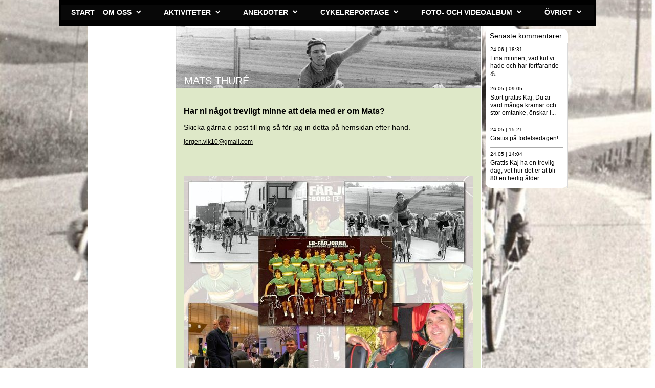

--- FILE ---
content_type: text/html
request_url: https://www.gcvfix.se/66590808/450897458
body_size: 23617
content:
<!DOCTYPE html><html prefix="og: http://ogp.me/ns#" style="height:100%" lang="sv"><head><meta charset="utf-8"><title>MATS THURÉ | gcvfix.se</title><meta name="description" content="
Har ni nÃ¥got trevligt minne att dela med er om Mats?
Skicka gÃ¤rna e-post till mig sÃ¥ fÃ¶r jag in detta pÃ¥ hemsidan efter hand.
jorgen.vik10@gmail.com
Â&nbsp;"><meta name="robots" content="all"><meta name="generator" content="One.com Web Editor"><meta http-equiv="Cache-Control" content="must-revalidate, max-age=0, public"><meta http-equiv="Expires" content="-1"><meta name="viewport" content="width=device-width,initial-scale=1,minimum-scale=1,maximum-scale=3,user-scalable=yes" minpagewidth="1050" rendermobileview="false"><meta name="MobileOptimized" content="320"><meta name="HandheldFriendly" content="True"><meta name="format-detection" content="telephone=no"><meta property="og:type" content="website"><meta property="og:description" content="
Har ni nÃ¥got trevligt minne att dela med er om Mats?
Skicka gÃ¤rna e-post till mig sÃ¥ fÃ¶r jag in detta pÃ¥ hemsidan efter hand.
jorgen.vik10@gmail.com
Â&nbsp;"><meta property="og:title" content="MATS THURÉ | gcvfix.se"><meta property="og:site_name" content="gcvfix.se"><meta property="og:url" content="https://gcvfix.se/66590808/450897458"><meta name="twitter:card" content="summary"><meta name="twitter:title" content="MATS THURÉ | gcvfix.se"><meta name="twitter:image:alt" content="MATS THURÉ | gcvfix.se"><meta name="twitter:description" content="
Har ni nÃ¥got trevligt minne att dela med er om Mats?
Skicka gÃ¤rna e-post till mig sÃ¥ fÃ¶r jag in detta pÃ¥ hemsidan efter hand.
jorgen.vik10@gmail.com
Â&nbsp;"><link rel="shortcut icon" sizes="16x16" href="https://impro.usercontent.one/appid/oneComWsb/domain/gcvfix.se/media/gcvfix.se/onewebmedia/Kamratstandar.jpg?etag=%22ef69-639f63a8%22&amp;sourceContentType=image%2Fjpeg&amp;resize=16,16&amp;ignoreAspectRatio"><link rel="icon" sizes="32x32" href="https://impro.usercontent.one/appid/oneComWsb/domain/gcvfix.se/media/gcvfix.se/onewebmedia/Kamratstandar.jpg?etag=%22ef69-639f63a8%22&amp;sourceContentType=image%2Fjpeg&amp;resize=32,32&amp;ignoreAspectRatio"><link rel="apple-touch-icon" href="https://impro.usercontent.one/appid/oneComWsb/domain/gcvfix.se/media/gcvfix.se/onewebmedia/Kamratstandar.jpg?etag=%22ef69-639f63a8%22&amp;sourceContentType=image%2Fjpeg&amp;resize=57,57&amp;ignoreAspectRatio"><link rel="apple-touch-icon" sizes="60x60" href="https://impro.usercontent.one/appid/oneComWsb/domain/gcvfix.se/media/gcvfix.se/onewebmedia/Kamratstandar.jpg?etag=%22ef69-639f63a8%22&amp;sourceContentType=image%2Fjpeg&amp;resize=60,60&amp;ignoreAspectRatio"><link rel="icon" sizes="64x64" href="https://impro.usercontent.one/appid/oneComWsb/domain/gcvfix.se/media/gcvfix.se/onewebmedia/Kamratstandar.jpg?etag=%22ef69-639f63a8%22&amp;sourceContentType=image%2Fjpeg&amp;resize=64,64&amp;ignoreAspectRatio"><link rel="apple-touch-icon" sizes="72x72" href="https://impro.usercontent.one/appid/oneComWsb/domain/gcvfix.se/media/gcvfix.se/onewebmedia/Kamratstandar.jpg?etag=%22ef69-639f63a8%22&amp;sourceContentType=image%2Fjpeg&amp;resize=72,72&amp;ignoreAspectRatio"><link rel="apple-touch-icon" sizes="76x76" href="https://impro.usercontent.one/appid/oneComWsb/domain/gcvfix.se/media/gcvfix.se/onewebmedia/Kamratstandar.jpg?etag=%22ef69-639f63a8%22&amp;sourceContentType=image%2Fjpeg&amp;resize=76,76&amp;ignoreAspectRatio"><link rel="icon" type="image/png" sizes="96x96" href="https://impro.usercontent.one/appid/oneComWsb/domain/gcvfix.se/media/gcvfix.se/onewebmedia/Kamratstandar.jpg?etag=%22ef69-639f63a8%22&amp;sourceContentType=image%2Fjpeg&amp;resize=96,96&amp;ignoreAspectRatio"><link rel="apple-touch-icon" sizes="114x114" href="https://impro.usercontent.one/appid/oneComWsb/domain/gcvfix.se/media/gcvfix.se/onewebmedia/Kamratstandar.jpg?etag=%22ef69-639f63a8%22&amp;sourceContentType=image%2Fjpeg&amp;resize=114,114&amp;ignoreAspectRatio"><link rel="apple-touch-icon" sizes="120x120" href="https://impro.usercontent.one/appid/oneComWsb/domain/gcvfix.se/media/gcvfix.se/onewebmedia/Kamratstandar.jpg?etag=%22ef69-639f63a8%22&amp;sourceContentType=image%2Fjpeg&amp;resize=120,120&amp;ignoreAspectRatio"><link rel="apple-touch-icon" sizes="144x144" href="https://impro.usercontent.one/appid/oneComWsb/domain/gcvfix.se/media/gcvfix.se/onewebmedia/Kamratstandar.jpg?etag=%22ef69-639f63a8%22&amp;sourceContentType=image%2Fjpeg&amp;resize=144,144&amp;ignoreAspectRatio"><link rel="apple-touch-icon" sizes="152x152" href="https://impro.usercontent.one/appid/oneComWsb/domain/gcvfix.se/media/gcvfix.se/onewebmedia/Kamratstandar.jpg?etag=%22ef69-639f63a8%22&amp;sourceContentType=image%2Fjpeg&amp;resize=152,152&amp;ignoreAspectRatio"><link rel="icon" type="image/png" sizes="160x160" href="https://impro.usercontent.one/appid/oneComWsb/domain/gcvfix.se/media/gcvfix.se/onewebmedia/Kamratstandar.jpg?etag=%22ef69-639f63a8%22&amp;sourceContentType=image%2Fjpeg&amp;resize=160,160&amp;ignoreAspectRatio"><link rel="apple-touch-icon" sizes="180x180" href="https://impro.usercontent.one/appid/oneComWsb/domain/gcvfix.se/media/gcvfix.se/onewebmedia/Kamratstandar.jpg?etag=%22ef69-639f63a8%22&amp;sourceContentType=image%2Fjpeg&amp;resize=180,180&amp;ignoreAspectRatio"><link rel="icon" type="image/png" sizes="196x196" href="https://impro.usercontent.one/appid/oneComWsb/domain/gcvfix.se/media/gcvfix.se/onewebmedia/Kamratstandar.jpg?etag=%22ef69-639f63a8%22&amp;sourceContentType=image%2Fjpeg&amp;resize=196,196&amp;ignoreAspectRatio"><link rel="canonical" href="https://gcvfix.se/66590808/450897458"><style>html { word-wrap: break-word; }
*, ::before, ::after { word-wrap: inherit; }
html { box-sizing: border-box; }
*, ::before, ::after { box-sizing: inherit; }
div.code { box-sizing: content-box; }
body, ul, ol, li, h1, h2, h3, h4, h5, h6, form, input, p, td, textarea { margin: 0; padding: 0; }
h1, h2, h3, h4, h5, h6 { font-size: 100%; font-weight: normal; }
ol, ul { list-style: none; }
table { border-collapse: collapse; border-spacing: 0; }
img { border: 0; }
body { -moz-osx-font-smoothing: grayscale; -webkit-font-smoothing: antialiased; }</style><style>@font-face {
    font-family: 'dropDownMenu';
    src:
    url('[data-uri]                                                                           [base64]                 aAGYBmQBmAAAAAQAAAAAAAAAAAAAAIAAAAAAAAwAAAAMAAAAcAAEAAwAAABwAAwABAAAAHAAEADgAAAAKAAgAAgACAAEAIOkB//3//wAAAAAAIOkA//3//wAB/+MXBAADAAEAAAAAAAAAAAAAAAEAAf//                                     [base64]/                                                                                                                                [base64]') format('woff');
    font-weight: normal;
    font-style: normal;
}</style><link rel="stylesheet" href="/onewebstatic/c91218459e.css"><style>@media (max-width: 650px) { body { min-width: 'initial' } body.desktopV { min-width: 1050px } }
        @media (min-width: 651px) { body { min-width: 1050px } body.mobileV { min-width: initial } }</style><link rel="stylesheet" href="/onewebstatic/5c991f3090.css"><link href="/onewebstatic/google-fonts.php?url=https%3A%2F%2Ffonts.googleapis.com%2Fcss%3Ffamily%3DScope%2520One%253A100%252C100italic%252C200%252C200italic%252C300%252C300italic%252C500%252C500italic%252C600%252C600italic%252C700%252C700italic%252C800%252C800italic%252C900%252C900italic%252Citalic%252Cregular&amp;subset%3Dall" rel="stylesheet"><link rel="stylesheet" href="/onewebstatic/3d804d5ef6.css"><style>.bodyBackground {
                            
background-image:url('https://impro.usercontent.one/appid/oneComWsb/domain/gcvfix.se/media/gcvfix.se/onewebmedia/Vinco%20loppet%2064.jpg?etag=%2258691-687986c6%22&sourceContentType=image%2Fjpeg&quality=80');
background-repeat:no-repeat;
background-position:50% 50%;
background-size:cover;
background-attachment:fixed;
background-image-opacity:1;
                        }</style><script>window.WSB_PRIVACY_POLICY_PUBLISHED = true;</script><script src="/onewebstatic/e47f208c3a.js"></script><script src="/onewebstatic/f707379391.js"></script></head><body class="Preview_body__2wDzb bodyBackground" style="overflow-y:scroll;overflow-x:auto" data-attachments="{&quot;BDD96838-B745-4959-A13D-54FD690A4C29&quot;:[&quot;3ED02E14-230C-48AD-B7A4-55039C3B2335&quot;,&quot;CCE780E9-0AC0-426E-B464-D2DEAB043846&quot;],&quot;3ED02E14-230C-48AD-B7A4-55039C3B2335&quot;:[&quot;A7817678-23F9-4A5E-BC11-C6A2644F6603&quot;,&quot;71561A01-7563-466F-94AF-F194E5EC35A9&quot;],&quot;71561A01-7563-466F-94AF-F194E5EC35A9&quot;:[&quot;453981B8-CF65-41C2-8C4D-031FC8E878C3&quot;,&quot;0CB1E4FE-3B7F-4D02-A8C5-EB52D98BC516&quot;,&quot;74707754-BFAB-4E8E-BEAA-A6F3E4DD08E7&quot;,&quot;760E0E9A-67AD-430C-BD03-D7EB0E8E083F&quot;,&quot;28C9ADEC-6271-42DD-812E-807655F5DB87&quot;,&quot;F9E51F72-3D14-4023-948B-C2FC7B803D90&quot;,&quot;7159F498-68D9-42B9-97AA-AE9AD7885D7E&quot;,&quot;2E948B8A-849B-4C45-8F0C-7159606DFB3D&quot;],&quot;453981B8-CF65-41C2-8C4D-031FC8E878C3&quot;:[&quot;FAC8BC59-617B-4322-9960-689AD98A352B&quot;,&quot;2429B86C-7E23-4F47-9D7D-C43F341D8DFD&quot;]}"><div class="announcement-banner-container"></div><link rel="stylesheet" href="/onewebstatic/3aabc34678.css"><script>window.newSeoEnabled = true;</script><div class="template" data-mobile-view="false"><div class="Preview_row__3Fkye row" style="width:1050px"></div><div class="Preview_row__3Fkye row Preview_noSideMargin__2I-_n" style="min-height:50px;width:100%"><div data-id="E5337936-AF3E-4DCF-8B42-15AFEAE5C26D" data-kind="SECTION" style="width:100%;min-height:50px;left:auto;min-width:1050px;margin-top:0;margin-left:0" class="Preview_componentWrapper__2i4QI"><div id="Header" data-in-template="true" data-id="E5337936-AF3E-4DCF-8B42-15AFEAE5C26D" data-kind="Block" data-specific-kind="SECTION" data-pin="1" data-stretch="true" class="Preview_block__16Zmu"><div class="StripPreview_backgroundComponent__3YmQM Background_backgroundComponent__3_1Ea hasChildren" style="background-color:transparent;border-width:1px 1px 1px 1px;border-top-left-radius:0px;border-top-right-radius:0px;border-bottom-right-radius:0px;border-bottom-left-radius:0px;min-height:50px;padding-bottom:0" data-width="100" data-height="50"><div class="Preview_column__1KeVx col" style="min-height:100%;width:1050px;margin:0 auto"><div class="Preview_row__3Fkye row" style="min-height:50px;width:1050px"><div data-id="FF924015-A7FD-430F-9026-EE0E45652B49" data-kind="BACKGROUND" style="width:1050px;min-height:50px;margin-top:0;margin-left:0" class="Preview_componentWrapper__2i4QI"><div data-in-template="true" data-id="FF924015-A7FD-430F-9026-EE0E45652B49" data-kind="Block" data-specific-kind="BACKGROUND" class="Preview_mobileHide__9T929 Preview_block__16Zmu"><div class="BackgroundPreview_backgroundComponent__3Dr5e BackgroundPreview_bgHeight__3dD2e hasChildren" style="background-color:rgba(0,0,0,1);border-width:1px 1px 1px 1px;border-top-left-radius:0px;border-top-right-radius:0px;border-bottom-right-radius:0px;border-bottom-left-radius:0px;min-height:50px;padding-bottom:0" data-width="1050" data-height="50"><div class="Preview_column__1KeVx col" style="min-height:100%"><div class="Preview_row__3Fkye row" style="min-height:50px;width:1050px"><div data-id="B8C159BD-7287-42AE-8498-1E2F98C3DDC1" data-kind="MENU" style="width:1050px;min-height:50px;margin-top:0;margin-left:0" class="Preview_componentWrapper__2i4QI"><div data-in-template="true" data-id="B8C159BD-7287-42AE-8498-1E2F98C3DDC1" data-kind="Component" data-specific-kind="MENU" class="Preview_mobileHide__9T929 Preview_component__SbiKo"><div class="menu moreEnabled menuself menuhorizontal dropdown menuhorizontalcenter menuverticalmiddle Accented" style="width:1050px;height:50px;display:none"><ul class="menu1"><li><a class="expandable level-0" href="/" aria-haspopup="true" aria-expanded="false"><span>START – OM OSS</span></a><ul class="menu1"><li class="menuhidden"><a class="level-1" href="/#4FC3A03B-1C50-4F26-BB85-F0B40950D8EC" sectionid="4FC3A03B-1C50-4F26-BB85-F0B40950D8EC"><span>START</span></a><div class="divider"></div></li><li class="menuhidden"><a class="level-1" href="/#719C44F2-1B79-4E90-B062-0D3F2F254F48" sectionid="719C44F2-1B79-4E90-B062-0D3F2F254F48"><span>BANKGIRO</span></a><div class="divider"></div></li><li class="menuhidden"><a class="level-1" href="/#76790358-B705-45D3-A525-13234EFFCB58" sectionid="76790358-B705-45D3-A525-13234EFFCB58"><span>HISTORIK</span></a><div class="divider"></div></li><li class="menuhidden"><a class="level-1" href="/#815BAD53-6048-4A1C-9E88-CC44CAD7FBE3" sectionid="815BAD53-6048-4A1C-9E88-CC44CAD7FBE3"><span>MEDLEMSAVGIFT</span></a><div class="divider"></div></li><li class="menuhidden"><a class="level-1" href="/#E9165564-980E-4566-A056-2F2215EA3072" sectionid="E9165564-980E-4566-A056-2F2215EA3072"><span>MÖTESPROTOKOLL</span></a><div class="divider"></div></li><li class="menuhidden"><a class="level-1" href="/#59BC6BD8-429A-4F79-BF81-3A43869C3F73" sectionid="59BC6BD8-429A-4F79-BF81-3A43869C3F73"><span>STADGAR</span></a><div class="divider"></div></li><li class="menuhidden"><a class="level-1" href="/#CD328E53-EB32-42C3-B9B8-7E615D89F844" sectionid="CD328E53-EB32-42C3-B9B8-7E615D89F844"><span>STYRELSEN</span></a></li></ul><div class="divider"></div></li><li><a class="expandable level-0" href="/aktiviteter/" aria-haspopup="true" aria-expanded="false"><span>AKTIVITETER</span></a><ul class="menu1"><li class="menuhidden"><a class="expandable level-1" href="/aktiviteter/aktiviteter-2026/" aria-haspopup="true" aria-expanded="false"><span>AKTIVITETER 2026</span></a><ul class="menu1"><li class="menuhidden"><a class="level-2" href="/aktiviteter/aktiviteter-2026/#B9DDCA3F-5183-430D-9736-98AF3F401C37" sectionid="B9DDCA3F-5183-430D-9736-98AF3F401C37"><span>ÅRSMÖTE 4/2-2026</span></a></li></ul><div class="divider"></div></li><li class="menuhidden"><a class="expandable level-1" href="/aktiviteter/aktiviteter-2025/" aria-haspopup="true" aria-expanded="false"><span>AKTIVITETER 2025</span></a><ul class="menu1"><li class="menuhidden"><a class="level-2" href="/aktiviteter/aktiviteter-2025/#421E98D0-DC79-4F15-BF67-91510FCC18F1" sectionid="421E98D0-DC79-4F15-BF67-91510FCC18F1"><span>ÅRSMÖTE 4/2-2025</span></a><div class="divider"></div></li><li class="menuhidden"><a class="level-2" href="/aktiviteter/aktiviteter-2025/#2931B944-CB75-4243-90E5-CC9DF14F1944" sectionid="2931B944-CB75-4243-90E5-CC9DF14F1944"><span>COPENHAGEN BIKE SHOW 1/3-2025</span></a><div class="divider"></div></li><li class="menuhidden"><a class="level-2" href="/aktiviteter/aktiviteter-2025/#335EC1E7-F96A-4D70-B9C0-A8501B3C6EB3" sectionid="335EC1E7-F96A-4D70-B9C0-A8501B3C6EB3"><span>VÅRTRÄFF PÅ FREDRIKSDAL 13/4–2025</span></a><div class="divider"></div></li><li class="menuhidden"><a class="level-2" href="/aktiviteter/aktiviteter-2025/#5F74EF46-9F64-4730-A9F7-FFE658E16B5B" sectionid="5F74EF46-9F64-4730-A9F7-FFE658E16B5B"><span>KLUBBKVÄLL 22/5-25</span></a><div class="divider"></div></li><li class="menuhidden"><a class="level-2" href="/aktiviteter/aktiviteter-2025/#1F1DE22C-332A-412A-9A1A-1C35CB8F194B" sectionid="1F1DE22C-332A-412A-9A1A-1C35CB8F194B"><span>WT COPENHAGEN SPRINT 22/6-25</span></a><div class="divider"></div></li><li class="menuhidden"><a class="level-2" href="/aktiviteter/aktiviteter-2025/#270B4D4D-0382-4570-BC4F-9C85969794FA" sectionid="270B4D4D-0382-4570-BC4F-9C85969794FA"><span>SUNDSBUSSTURA 19/7-25</span></a><div class="divider"></div></li><li class="menuhidden"><a class="level-2" href="/aktiviteter/aktiviteter-2025/#270B4D4D-0382-4570-BC4F-9C85969794FA" sectionid="270B4D4D-0382-4570-BC4F-9C85969794FA"><span>KLUBBKVÄLL 9/10-25</span></a><div class="divider"></div></li><li class="menuhidden"><a class="level-2" href="/aktiviteter/aktiviteter-2025/#571E041A-10F8-41A7-B385-8176F6D5E78F" sectionid="571E041A-10F8-41A7-B385-8176F6D5E78F"><span>REKRYTERINGSTRÄFF 15/10-25</span></a><div class="divider"></div></li><li class="menuhidden"><a class="level-2" href="/aktiviteter/aktiviteter-2025/#2989E796-A2F0-476A-A28A-78EBA7445612" sectionid="2989E796-A2F0-476A-A28A-78EBA7445612"><span>SMÖRREBRÖDSTUR 22/11-25</span></a></li></ul><div class="divider"></div></li><li class="menuhidden"><a class="expandable level-1" href="/aktiviteter/aktiviteter-2024/" aria-haspopup="true" aria-expanded="false"><span>AKTIVITETER 2024</span></a><ul class="menu1"><li class="menuhidden"><a class="level-2" href="/aktiviteter/aktiviteter-2024/#CD3B1221-E047-4784-A5FB-F7508420F8C2" sectionid="CD3B1221-E047-4784-A5FB-F7508420F8C2"><span>ÅRSMÖTE 6/2-2024</span></a><div class="divider"></div></li><li class="menuhidden"><a class="level-2" href="/aktiviteter/aktiviteter-2024/#606EB0B9-7AF0-4A1B-9DAC-325ABE328038" sectionid="606EB0B9-7AF0-4A1B-9DAC-325ABE328038"><span>VÅRTRÄFF PÅ FREDRIKSDAL 14/4-2024</span></a><div class="divider"></div></li><li class="menuhidden"><a class="level-2" href="/aktiviteter/aktiviteter-2024/#5868E68F-C143-4DB5-8B2B-5509EC8FB015" sectionid="5868E68F-C143-4DB5-8B2B-5509EC8FB015"><span>BUSSTUR 2024-05-29</span></a><div class="divider"></div></li><li class="menuhidden"><a class="level-2" href="/aktiviteter/aktiviteter-2024/#9D611591-BBD7-4AE3-9171-A8B861E6B21C" sectionid="9D611591-BBD7-4AE3-9171-A8B861E6B21C"><span>HELGBUFFÉ PÅ TYCHO BRAHE 2024-06-29</span></a><div class="divider"></div></li><li class="menuhidden"><a class="level-2" href="/aktiviteter/aktiviteter-2024/#A66EF7CD-F6FE-48B6-BDAC-1D12625C6AAD" sectionid="A66EF7CD-F6FE-48B6-BDAC-1D12625C6AAD"><span>POSTNORD DK RUNDT 2024-08-18</span></a><div class="divider"></div></li><li class="menuhidden"><a class="level-2" href="/aktiviteter/aktiviteter-2024/#3BC97163-9388-4BFC-9BB0-636EC4EBFDEB" sectionid="3BC97163-9388-4BFC-9BB0-636EC4EBFDEB"><span>GCV KLUBBKVÄLL 3/10-2024</span></a><div class="divider"></div></li><li class="menuhidden"><a class="level-2" href="/aktiviteter/aktiviteter-2024/#36E7F0A1-F782-488E-9DF3-52BE2E8472AC" sectionid="36E7F0A1-F782-488E-9DF3-52BE2E8472AC"><span>JULBUFFÉ PÅ TYCHO BRAHE 2024-11-23</span></a></li></ul><div class="divider"></div></li><li class="menuhidden"><a class="expandable level-1" href="/aktiviteter/aktiviteter_2023/" aria-haspopup="true" aria-expanded="false"><span>AKTIVITETER 2023</span></a><ul class="menu1"><li class="menuhidden"><a class="level-2" href="/aktiviteter/aktiviteter_2023/#D689F17C-5F94-4C67-BB2A-AFAA5D937309" sectionid="D689F17C-5F94-4C67-BB2A-AFAA5D937309"><span>AKTIVITETER 2023</span></a><div class="divider"></div></li><li class="menuhidden"><a class="level-2" href="/aktiviteter/aktiviteter_2023/#5FC61D7C-57AD-41A4-8796-321A5FE6FA95" sectionid="5FC61D7C-57AD-41A4-8796-321A5FE6FA95"><span>ÅRSMÖTE 7/2–2023</span></a><div class="divider"></div></li><li class="menuhidden"><a class="level-2" href="/aktiviteter/aktiviteter_2023/#8C2EF739-2C6F-4155-9424-B94BB74744B3" sectionid="8C2EF739-2C6F-4155-9424-B94BB74744B3"><span>VÅRPROMENAD 1/4–2023</span></a><div class="divider"></div></li><li class="menuhidden"><a class="level-2" href="/aktiviteter/aktiviteter_2023/#E238F385-0C84-4D11-BA50-1B64D9D990FF" sectionid="E238F385-0C84-4D11-BA50-1B64D9D990FF"><span>GCV KLUBBKVÄLL 25/5</span></a><div class="divider"></div></li><li class="menuhidden"><a class="level-2" href="/aktiviteter/aktiviteter_2023/#0804DF0F-1592-4805-B901-2F56A3659563" sectionid="0804DF0F-1592-4805-B901-2F56A3659563"><span>HELGBRUNCH PÅ AURORA 1/7-2023</span></a><div class="divider"></div></li><li class="menuhidden"><a class="level-2" href="/aktiviteter/aktiviteter_2023/#C251EB42-74E1-45F8-A78C-88884208D09F" sectionid="C251EB42-74E1-45F8-A78C-88884208D09F"><span>POSTNORD DK RUNDT 19/8-2023</span></a><div class="divider"></div></li><li class="menuhidden"><a class="level-2" href="/aktiviteter/aktiviteter_2023/#18A1E20C-1332-4201-85A5-F9FB2F8CFDA1" sectionid="18A1E20C-1332-4201-85A5-F9FB2F8CFDA1"><span>GCV KLUBBKVÄLL 12/10-2023</span></a><div class="divider"></div></li><li class="menuhidden"><a class="level-2" href="/aktiviteter/aktiviteter_2023/#25F37E32-8A06-4298-8DEC-D53420F8C52A" sectionid="25F37E32-8A06-4298-8DEC-D53420F8C52A"><span>SMÖRREBRÖDSTUR 25/11-2023</span></a></li></ul><div class="divider"></div></li><li class="menuhidden"><a class="expandable level-1" href="/aktiviteter/451708356/" aria-haspopup="true" aria-expanded="false"><span>AKTIVITETER 2022</span></a><ul class="menu1"><li class="menuhidden"><a class="level-2" href="/aktiviteter/451708356/#421F0703-F27C-4417-82D7-A576657C8BF7" sectionid="421F0703-F27C-4417-82D7-A576657C8BF7"><span>AKTIVITETER 2022</span></a><div class="divider"></div></li><li class="menuhidden"><a class="level-2" href="/aktiviteter/451708356/#DE0C3DE0-B407-4B79-AC01-F593C439D12B" sectionid="DE0C3DE0-B407-4B79-AC01-F593C439D12B"><span>ÅRSMÖTE 14/3–2022</span></a><div class="divider"></div></li><li class="menuhidden"><a class="level-2" href="/aktiviteter/451708356/#33073634-6435-4E91-A77C-6373120F7775" sectionid="33073634-6435-4E91-A77C-6373120F7775"><span>GCV KLUBBKVÄLL 12/5</span></a><div class="divider"></div></li><li class="menuhidden"><a class="level-2" href="/aktiviteter/451708356/#5218882C-99B8-46A3-AE65-04E8528CA235" sectionid="5218882C-99B8-46A3-AE65-04E8528CA235"><span>TOUR DE FRANCE 1-2/7</span></a><div class="divider"></div></li><li class="menuhidden"><a class="level-2" href="/aktiviteter/451708356/#C4F2B741-3428-4E95-BA02-67E4CCC9D50D" sectionid="C4F2B741-3428-4E95-BA02-67E4CCC9D50D"><span>WOMENS WORLDTOUR 9/8</span></a><div class="divider"></div></li><li class="menuhidden"><a class="level-2" href="/aktiviteter/451708356/#AE75B563-937E-4FAA-A1DC-28E25043443F" sectionid="AE75B563-937E-4FAA-A1DC-28E25043443F"><span>ÖRESUNDSKRYSS 12/8</span></a><div class="divider"></div></li><li class="menuhidden"><a class="level-2" href="/aktiviteter/451708356/#0C6780C4-E3D1-437B-BE31-274A5E8BF530" sectionid="0C6780C4-E3D1-437B-BE31-274A5E8BF530"><span>GCV KLUBBKVÄLL 6/10</span></a><div class="divider"></div></li><li class="menuhidden"><a class="level-2" href="/aktiviteter/451708356/#C13BB771-8EEB-4534-96E7-B2753E1FF443" sectionid="C13BB771-8EEB-4534-96E7-B2753E1FF443"><span>SMÖRREBRÖDSTUR 26/11</span></a></li></ul><div class="divider"></div></li><li class="menuhidden"><a class="expandable level-1" href="/aktiviteter/aktiviteter-2021-ny/" aria-haspopup="true" aria-expanded="false"><span>AKTIVITETER 2021</span></a><ul class="menu1"><li class="menuhidden"><a class="level-2" href="/aktiviteter/aktiviteter-2021-ny/#D917AE16-D803-4510-AD78-FD11132AC21F" sectionid="D917AE16-D803-4510-AD78-FD11132AC21F"><span>AKTIVITETER 2021</span></a><div class="divider"></div></li><li class="menuhidden"><a class="level-2" href="/aktiviteter/aktiviteter-2021-ny/#5236C9FD-EA59-43BF-9F29-C92815C12F9E" sectionid="5236C9FD-EA59-43BF-9F29-C92815C12F9E"><span>FIKA I GANTOFTA 16/7</span></a><div class="divider"></div></li><li class="menuhidden"><a class="level-2" href="/aktiviteter/aktiviteter-2021-ny/#836A4059-B65E-40CB-8083-618719EDC1AD" sectionid="836A4059-B65E-40CB-8083-618719EDC1AD"><span>KVÄLLSTURA 27/8</span></a><div class="divider"></div></li><li class="menuhidden"><a class="level-2" href="/aktiviteter/aktiviteter-2021-ny/#4865A9F9-7A71-40C9-A070-C2C83DD86367" sectionid="4865A9F9-7A71-40C9-A070-C2C83DD86367"><span>CK FIX 100 ÅR, 16/10</span></a><div class="divider"></div></li><li class="menuhidden"><a class="level-2" href="/aktiviteter/aktiviteter-2021-ny/#E7D1276A-F1AE-41AA-B132-F292910F0DCE" sectionid="E7D1276A-F1AE-41AA-B132-F292910F0DCE"><span>SMÖRREBRÖDSTUR 13/11</span></a></li></ul><div class="divider"></div></li><li class="menuhidden"><a class="expandable level-1" href="/aktiviteter/aktiviteter-2020-ny/" aria-haspopup="true" aria-expanded="false"><span>AKTIVITETER 2020</span></a><ul class="menu1"><li class="menuhidden"><a class="level-2" href="/aktiviteter/aktiviteter-2020-ny/#4EF007EF-768F-4803-B4DD-67AB65DEDE62" sectionid="4EF007EF-768F-4803-B4DD-67AB65DEDE62"><span>AKTIVITETER 2020</span></a><div class="divider"></div></li><li class="menuhidden"><a class="level-2" href="/aktiviteter/aktiviteter-2020-ny/#84B06FE5-5026-4408-BF48-DBC2BA163FAE" sectionid="84B06FE5-5026-4408-BF48-DBC2BA163FAE"><span>ÅRSMÖTE 3/2-2020</span></a><div class="divider"></div></li><li class="menuhidden"><a class="level-2" href="/aktiviteter/aktiviteter-2020-ny/#1921AEC3-18F0-4CA7-8AE1-93AFAE8B0479" sectionid="1921AEC3-18F0-4CA7-8AE1-93AFAE8B0479"><span>VÅRAKTIVITETER 14/3</span></a><div class="divider"></div></li><li class="menuhidden"><a class="level-2" href="/aktiviteter/aktiviteter-2020-ny/#77B79A92-3B83-4AAE-A8BE-2C21D0DEC24E" sectionid="77B79A92-3B83-4AAE-A8BE-2C21D0DEC24E"><span>KLUBBKVÄLL 5/11</span></a></li></ul><div class="divider"></div></li><li class="menuhidden"><a class="expandable level-1" href="/aktiviteter/aktiviteter-2019-ny/" aria-haspopup="true" aria-expanded="false"><span>AKTIVITETER 2019</span></a><ul class="menu1"><li class="menuhidden"><a class="level-2" href="/aktiviteter/aktiviteter-2019-ny/#1D4EE10E-5FBF-46F9-BBE4-3C6A97CC7C54" sectionid="1D4EE10E-5FBF-46F9-BBE4-3C6A97CC7C54"><span>AKTIVITETER 2019</span></a><div class="divider"></div></li><li class="menuhidden"><a class="level-2" href="/aktiviteter/aktiviteter-2019-ny/#98622AFF-A1B5-48CD-A8F5-58C713272798" sectionid="98622AFF-A1B5-48CD-A8F5-58C713272798"><span>ÅRSMÖTE 11/3-2019</span></a><div class="divider"></div></li><li class="menuhidden"><a class="level-2" href="/aktiviteter/aktiviteter-2019-ny/#A26A1018-C66E-4018-ADA8-1716682AF653" sectionid="A26A1018-C66E-4018-ADA8-1716682AF653"><span>PROMENAD I RÅÅDALEN</span></a><div class="divider"></div></li><li class="menuhidden"><a class="level-2" href="/aktiviteter/aktiviteter-2019-ny/#BC019714-28CD-48E8-8CD5-5694927FDDFF" sectionid="BC019714-28CD-48E8-8CD5-5694927FDDFF"><span>KLUBBKVÄLL 5/9-2019</span></a><div class="divider"></div></li><li class="menuhidden"><a class="level-2" href="/aktiviteter/aktiviteter-2019-ny/#75F8B6B9-5732-4637-9A0E-35B52145FF89" sectionid="75F8B6B9-5732-4637-9A0E-35B52145FF89"><span>BOWLING PÅ IH 2/10-2019</span></a></li></ul><div class="divider"></div></li><li class="menuhidden"><a class="expandable level-1" href="/aktiviteter/436591037/" aria-haspopup="true" aria-expanded="false"><span>AKTIVITETER 2018</span></a><ul class="menu1"><li class="menuhidden"><a class="level-2" href="/aktiviteter/436591037/#F615F95C-973F-46DE-B7AE-B32621044EA0" sectionid="F615F95C-973F-46DE-B7AE-B32621044EA0"><span>AKTIVITETER 2018</span></a><div class="divider"></div></li><li class="menuhidden"><a class="level-2" href="/aktiviteter/436591037/#9A9D0F86-430A-41E4-AA7D-2FFC9C81FAC3" sectionid="9A9D0F86-430A-41E4-AA7D-2FFC9C81FAC3"><span>BALLERUP 2/2-2018</span></a><div class="divider"></div></li><li class="menuhidden"><a class="level-2" href="/aktiviteter/436591037/#678B04FA-32C6-41BA-B518-B420F4612FC3" sectionid="678B04FA-32C6-41BA-B518-B420F4612FC3"><span>ÅRSMÖTE 12/2-2018</span></a><div class="divider"></div></li><li class="menuhidden"><a class="level-2" href="/aktiviteter/436591037/#54CB59D1-A7F4-4754-9A0A-F494F1D07B20" sectionid="54CB59D1-A7F4-4754-9A0A-F494F1D07B20"><span>VÅRPROMENAD I PÅLSJÖ SKOG</span></a><div class="divider"></div></li><li class="menuhidden"><a class="level-2" href="/aktiviteter/436591037/#B62439FB-F40C-4F63-8FE9-5E85D2B841CA" sectionid="B62439FB-F40C-4F63-8FE9-5E85D2B841CA"><span>KLUBBKVÄLL 26/4-2018</span></a><div class="divider"></div></li><li class="menuhidden"><a class="level-2" href="/aktiviteter/436591037/#421AB4E8-A085-427E-BDC4-046F7036081B" sectionid="421AB4E8-A085-427E-BDC4-046F7036081B"><span>KVÄLLSTURA 25/5-2018</span></a><div class="divider"></div></li><li class="menuhidden"><a class="level-2" href="/aktiviteter/436591037/#F3C36F30-AA69-408D-93E2-5B5E9C6E9991" sectionid="F3C36F30-AA69-408D-93E2-5B5E9C6E9991"><span>CYKEL-SM I BÅSTAD 2018</span></a><div class="divider"></div></li><li class="menuhidden"><a class="level-2" href="/aktiviteter/436591037/#083F634E-69D2-4837-A097-672CEAFA6A20" sectionid="083F634E-69D2-4837-A097-672CEAFA6A20"><span>BUSSTUR PÅ SJÄLLAND</span></a><div class="divider"></div></li><li class="menuhidden"><a class="level-2" href="/aktiviteter/436591037/#214E3901-BD90-4557-86A7-A544E3FD8315" sectionid="214E3901-BD90-4557-86A7-A544E3FD8315"><span>POSTNORD DK RUNDT</span></a><div class="divider"></div></li><li class="menuhidden"><a class="level-2" href="/aktiviteter/436591037/#D67BA5D2-ACDE-4119-984D-FE8E9141F76F" sectionid="D67BA5D2-ACDE-4119-984D-FE8E9141F76F"><span>KLUBBKVÄLL 3/10-2018</span></a><div class="divider"></div></li><li class="menuhidden"><a class="level-2" href="/aktiviteter/436591037/#1DD252A3-2AE7-4746-A761-EB66B1D12C75" sectionid="1DD252A3-2AE7-4746-A761-EB66B1D12C75"><span>JULBORDSTURA 8/12-2018</span></a></li></ul><div class="divider"></div></li><li class="menuhidden"><a class="expandable level-1" href="/aktiviteter/aktiviteter-2017-ny/" aria-haspopup="true" aria-expanded="false"><span>AKTIVITETER 2017</span></a><ul class="menu1"><li class="menuhidden"><a class="level-2" href="/aktiviteter/aktiviteter-2017-ny/#43E97536-4B45-4D4E-9393-645C3C69C983" sectionid="43E97536-4B45-4D4E-9393-645C3C69C983"><span>AKTIVITETER 2017</span></a><div class="divider"></div></li><li class="menuhidden"><a class="level-2" href="/aktiviteter/aktiviteter-2017-ny/#BB14837C-281E-4F8A-B69F-5B8692CC3543" sectionid="BB14837C-281E-4F8A-B69F-5B8692CC3543"><span>BALLERUP 27/1–2017</span></a><div class="divider"></div></li><li class="menuhidden"><a class="level-2" href="/aktiviteter/aktiviteter-2017-ny/#8CEB7A9D-736B-494E-9BFE-8EE94B69D971" sectionid="8CEB7A9D-736B-494E-9BFE-8EE94B69D971"><span>ÅRSMÖTE 13/2–2017</span></a><div class="divider"></div></li><li class="menuhidden"><a class="level-2" href="/aktiviteter/aktiviteter-2017-ny/#7611DA9A-87E1-4B51-8DE3-339B358C838E" sectionid="7611DA9A-87E1-4B51-8DE3-339B358C838E"><span>LANDBORGSPROMENAD 18/3–2017</span></a><div class="divider"></div></li><li class="menuhidden"><a class="level-2" href="/aktiviteter/aktiviteter-2017-ny/#EFDAC86F-DDDC-414A-A7B0-E7E2BE12F99C" sectionid="EFDAC86F-DDDC-414A-A7B0-E7E2BE12F99C"><span>GCV KLUBBKVÄLL 20/4–2017</span></a><div class="divider"></div></li><li class="menuhidden"><a class="level-2" href="/aktiviteter/aktiviteter-2017-ny/#94AD6949-81A0-40A9-B460-3D948B708675" sectionid="94AD6949-81A0-40A9-B460-3D948B708675"><span>KÖPENHAMNSTUR 6/6–2017</span></a><div class="divider"></div></li><li class="menuhidden"><a class="level-2" href="/aktiviteter/aktiviteter-2017-ny/#54630915-1740-4C14-A6D7-906C7DAD1544" sectionid="54630915-1740-4C14-A6D7-906C7DAD1544"><span>GCV KLUBBKVÄLL 28/9–2017</span></a><div class="divider"></div></li><li class="menuhidden"><a class="level-2" href="/aktiviteter/aktiviteter-2017-ny/#F5EEE95A-4A93-48D9-A3CB-7277EF14B0FC" sectionid="F5EEE95A-4A93-48D9-A3CB-7277EF14B0FC"><span>JULBORDSTURA 18/11–201</span></a></li></ul><div class="divider"></div></li><li class="menuhidden"><a class="expandable level-1" href="/aktiviteter/aktiviteter-2016-ny/" aria-haspopup="true" aria-expanded="false"><span>AKTIVITETER 2016</span></a><ul class="menu1"><li class="menuhidden"><a class="level-2" href="/aktiviteter/aktiviteter-2016-ny/#39DDAA77-3B16-4515-BDDB-147A4F03BE36" sectionid="39DDAA77-3B16-4515-BDDB-147A4F03BE36"><span>AKTIVITETER 2016</span></a><div class="divider"></div></li><li class="menuhidden"><a class="level-2" href="/aktiviteter/aktiviteter-2016-ny/#6DAFBDBB-6BBD-4015-BDEE-0D9ECC81D86E" sectionid="6DAFBDBB-6BBD-4015-BDEE-0D9ECC81D86E"><span>ÅRSMÖTE 8/2 2016</span></a><div class="divider"></div></li><li class="menuhidden"><a class="level-2" href="/aktiviteter/aktiviteter-2016-ny/#A466462B-1811-4A1F-9EB1-56C1182442DE" sectionid="A466462B-1811-4A1F-9EB1-56C1182442DE"><span>SPANSK AFTON 11/3–2016</span></a><div class="divider"></div></li><li class="menuhidden"><a class="level-2" href="/aktiviteter/aktiviteter-2016-ny/#9444DA26-5CD3-48D0-9F39-CE349D234FCA" sectionid="9444DA26-5CD3-48D0-9F39-CE349D234FCA"><span>KLUBBKVÄLL 14/4–2016</span></a><div class="divider"></div></li><li class="menuhidden"><a class="level-2" href="/aktiviteter/aktiviteter-2016-ny/#284DCB0A-3B96-418D-BD9A-AAB556AC81D7" sectionid="284DCB0A-3B96-418D-BD9A-AAB556AC81D7"><span>OWE ADAMSSON 18/5–2016</span></a><div class="divider"></div></li><li class="menuhidden"><a class="level-2" href="/aktiviteter/aktiviteter-2016-ny/#999DE9B6-D934-4E93-9EA5-3F6FB68B473E" sectionid="999DE9B6-D934-4E93-9EA5-3F6FB68B473E"><span>KVÄLLSKRYSSNING 23/6–2016</span></a><div class="divider"></div></li><li class="menuhidden"><a class="level-2" href="/aktiviteter/aktiviteter-2016-ny/#F73FF8C9-B8FF-4443-A4EC-1E67D841B901" sectionid="F73FF8C9-B8FF-4443-A4EC-1E67D841B901"><span>VETERANTÅGRESA 24/6–2016</span></a><div class="divider"></div></li><li class="menuhidden"><a class="level-2" href="/aktiviteter/aktiviteter-2016-ny/#82F06423-5302-459D-B55A-C92185041F8F" sectionid="82F06423-5302-459D-B55A-C92185041F8F"><span>POSTNORD DK RUNDT 31/7 2016</span></a><div class="divider"></div></li><li class="menuhidden"><a class="level-2" href="/aktiviteter/aktiviteter-2016-ny/#63A7B868-D0AD-40A0-8B1B-0D6EB0CF9C2D" sectionid="63A7B868-D0AD-40A0-8B1B-0D6EB0CF9C2D"><span>BUSSTUR PÅ ÖSTERLEN 17/9–2016</span></a><div class="divider"></div></li><li class="menuhidden"><a class="level-2" href="/aktiviteter/aktiviteter-2016-ny/#35B5704B-5A5F-4F09-93FF-38E0C6BA053E" sectionid="35B5704B-5A5F-4F09-93FF-38E0C6BA053E"><span>JULBORDSTURA 18/11–2016</span></a></li></ul><div class="divider"></div></li><li class="menuhidden"><a class="expandable level-1" href="/aktiviteter/aktiviteter-2015/" aria-haspopup="true" aria-expanded="false"><span>AKTIVITETER 2015</span></a><ul class="menu1"><li class="menuhidden"><a class="level-2" href="/aktiviteter/aktiviteter-2015/#79CCD46D-5E5B-48A3-A7B2-3BB1CA2A6766" sectionid="79CCD46D-5E5B-48A3-A7B2-3BB1CA2A6766"><span>AKTIVITETER 2015</span></a><div class="divider"></div></li><li class="menuhidden"><a class="level-2" href="/aktiviteter/aktiviteter-2015/#9C99FDA2-A115-4A88-8E35-DF4A0B740797" sectionid="9C99FDA2-A115-4A88-8E35-DF4A0B740797"><span>BALLERUP 30/1–2015</span></a><div class="divider"></div></li><li class="menuhidden"><a class="level-2" href="/aktiviteter/aktiviteter-2015/#BEDBFABB-DE16-4CCF-84A6-CC7E6A14E22F" sectionid="BEDBFABB-DE16-4CCF-84A6-CC7E6A14E22F"><span>ÅRSMÖTE 9/2–2015</span></a><div class="divider"></div></li><li class="menuhidden"><a class="level-2" href="/aktiviteter/aktiviteter-2015/#FC842B19-7322-4D33-904C-C87C2CCB60CB" sectionid="FC842B19-7322-4D33-904C-C87C2CCB60CB"><span>KLUBBKVÄLL 26/2–2015</span></a><div class="divider"></div></li><li class="menuhidden"><a class="level-2" href="/aktiviteter/aktiviteter-2015/#E937EA52-094D-461B-889F-02EB348EA50A" sectionid="E937EA52-094D-461B-889F-02EB348EA50A"><span>OST- OCH VINPROVNING 27/3–2015</span></a><div class="divider"></div></li><li class="menuhidden"><a class="level-2" href="/aktiviteter/aktiviteter-2015/#F9DF5570-33F4-44F7-A1DB-F6F72530C338" sectionid="F9DF5570-33F4-44F7-A1DB-F6F72530C338"><span>COPENHAGEN GRAN FONDO 14/5–2015</span></a><div class="divider"></div></li><li class="menuhidden"><a class="level-2" href="/aktiviteter/aktiviteter-2015/#ABED1210-95E1-4976-A297-6F31B3A748BA" sectionid="ABED1210-95E1-4976-A297-6F31B3A748BA"><span>SUNDSBUSSTURA 29/5–2015</span></a><div class="divider"></div></li><li class="menuhidden"><a class="level-2" href="/aktiviteter/aktiviteter-2015/#8FE6B3BA-83AF-45C9-AA13-E39C0FE19A85" sectionid="8FE6B3BA-83AF-45C9-AA13-E39C0FE19A85"><span>POST DK RUNDT 5, 7/8–2015</span></a><div class="divider"></div></li><li class="menuhidden"><a class="level-2" href="/aktiviteter/aktiviteter-2015/#688C080C-2D78-4150-B4BC-554B6639E6A1" sectionid="688C080C-2D78-4150-B4BC-554B6639E6A1"><span>POST DK RUNDT 6, 8/8–2015</span></a><div class="divider"></div></li><li class="menuhidden"><a class="level-2" href="/aktiviteter/aktiviteter-2015/#8A87FE0D-8A96-4F36-883D-D6657A5E5386" sectionid="8A87FE0D-8A96-4F36-883D-D6657A5E5386"><span>LAKRITSPROVNING 24/9–2015</span></a><div class="divider"></div></li><li class="menuhidden"><a class="level-2" href="/aktiviteter/aktiviteter-2015/#6F164A00-0FE0-4326-88FF-F7AE480CA039" sectionid="6F164A00-0FE0-4326-88FF-F7AE480CA039"><span>KLUBBKVÄLL 22/10–2015</span></a><div class="divider"></div></li><li class="menuhidden"><a class="level-2" href="/aktiviteter/aktiviteter-2015/#F1B82D84-292F-436B-B17C-F1E4E58E6AD8" sectionid="F1B82D84-292F-436B-B17C-F1E4E58E6AD8"><span>JULBORDSTURA 27/11–2015</span></a></li></ul><div class="divider"></div></li><li class="menuhidden"><a class="expandable level-1" href="/aktiviteter/67229379/" aria-haspopup="true" aria-expanded="false"><span>AKTIVITETER 2014</span></a><ul class="menu1"><li class="menuhidden"><a class="level-2" href="/aktiviteter/67229379/#C1F9528F-9483-498C-8AAF-9F117E8F8B7C" sectionid="C1F9528F-9483-498C-8AAF-9F117E8F8B7C"><span>BALLERUP 31/1–2014</span></a><div class="divider"></div></li><li class="menuhidden"><a class="level-2" href="/aktiviteter/67229379/#E46AE766-0D96-4309-AE45-FC4B7D372479" sectionid="E46AE766-0D96-4309-AE45-FC4B7D372479"><span>ÅRSMÖTE 11/2–2014</span></a><div class="divider"></div></li><li class="menuhidden"><a class="level-2" href="/aktiviteter/67229379/290572598"><span>GCV KLUBBKVÄLL 13/3</span></a><div class="divider"></div></li><li class="menuhidden"><a class="level-2" href="/aktiviteter/67229379/66590787"><span>FAMILJEBUSSRESA 5/4</span></a><div class="divider"></div></li><li class="menuhidden"><a class="level-2" href="/aktiviteter/67229379/66590817"><span>POST DANMARK RUNDT</span></a><div class="divider"></div></li><li class="menuhidden"><a class="level-2" href="/aktiviteter/67229379/290572600"><span>GCV KLUBBKVÄLL 23/10</span></a><div class="divider"></div></li><li class="menuhidden"><a class="level-2" href="/aktiviteter/67229379/66590793"><span>JULBORDSTURA 28/11</span></a><div class="divider"></div></li><li class="menuhidden"><a class="level-2" href="/aktiviteter/67229379/290572601"><span>SUSANNE LJUNGSKOG</span></a></li></ul><div class="divider"></div></li><li class="menuhidden"><a class="expandable level-1" href="/aktiviteter/66590791/" aria-haspopup="true" aria-expanded="false"><span>AKTIVITETER 2013</span></a><ul class="menu1"><li class="menuhidden"><a class="level-2" href="/aktiviteter/66590791/67229412"><span>FÖRSOMMARTURA</span></a><div class="divider"></div></li><li class="menuhidden"><a class="level-2" href="/aktiviteter/66590791/66590780"><span>GRAESTED VETERAN…</span></a><div class="divider"></div></li><li class="menuhidden"><a class="level-2" href="/aktiviteter/66590791/67229382"><span>GCV KLUBBKVÄLL 14/6</span></a><div class="divider"></div></li><li class="menuhidden"><a class="level-2" href="/aktiviteter/66590791/67229413"><span>CYKEL-SM I ÅSTORP</span></a><div class="divider"></div></li><li class="menuhidden"><a class="level-2" href="/aktiviteter/66590791/67229415"><span>POST DANMARK RUNDT</span></a><div class="divider"></div></li><li class="menuhidden"><a class="level-2" href="/aktiviteter/66590791/67229378"><span>HELSINGBORG BRYGGERI</span></a><div class="divider"></div></li><li class="menuhidden"><a class="level-2" href="/aktiviteter/66590791/67229376"><span>BERNT JOHANSSON, IH</span></a><div class="divider"></div></li><li class="menuhidden"><a class="level-2" href="/aktiviteter/66590791/66590782"><span>GCV KLUBBKVÄLL 22/11</span></a><div class="divider"></div></li><li class="menuhidden"><a class="level-2" href="/aktiviteter/66590791/290572590"><span>EMMA JOHANSSON I HBG</span></a><div class="divider"></div></li><li class="menuhidden"><a class="level-2" href="/aktiviteter/66590791/290572592"><span>VB EMMA JOHANSSON</span></a></li></ul></li></ul><div class="divider"></div></li><li><a class="expandable level-0" href="/376449373/" aria-haspopup="true" aria-expanded="false"><span>ANEKDOTER</span></a><ul class="menu1"><li class="menuhidden"><a class="level-1" href="/376449373/290572584"><span>BUSSHAVERI &amp; GREVE</span></a><div class="divider"></div></li><li class="menuhidden"><a class="level-1" href="/376449373/376449370"><span>PUMPEN</span></a><div class="divider"></div></li><li class="menuhidden"><a class="level-1" href="/376449373/376449360"><span>BENGTS 52 ANEKDOTER</span></a><div class="divider"></div></li><li class="menuhidden"><a class="level-1" href="/376449373/425203239"><span>DUETTEN</span></a></li></ul><div class="divider"></div></li><li><a class="expandable level-0" href="/417902582/" aria-haspopup="true" aria-expanded="false"><span>CYKELREPORTAGE</span></a><ul class="menu1"><li class="menuhidden"><a class="level-1" href="/417902582/annecy-nice"><span>ANNECY — NICE</span></a><div class="divider"></div></li><li class="menuhidden"><a class="level-1" href="/417902582/mont-ventoux"><span>MONT VENTOUX</span></a><div class="divider"></div></li><li class="menuhidden"><a class="level-1" href="/417902582/camino-de-santiago"><span>CAMINO DE SANTIAGO</span></a><div class="divider"></div></li><li class="menuhidden"><a class="level-1" href="/417902582/ride-of-hope"><span>RIDE OF HOPE</span></a><div class="divider"></div></li><li class="menuhidden"><a class="level-1" href="/417902582/uppmaning-av-l-skoog"><span>UPPMANING AV L SKOOG</span></a><div class="divider"></div></li><li class="menuhidden"><a class="level-1" href="/417902582/mallorca"><span>MALLORCA</span></a><div class="divider"></div></li><li class="menuhidden"><a class="level-1" href="/417902582/pyren-erna"><span>PYRENÉERNA</span></a><div class="divider"></div></li><li class="menuhidden"><a class="level-1" href="/417902582/tre-berg"><span>TRE BERG</span></a></li></ul><div class="divider"></div></li><li><a class="expandable level-0" href="/66590786/" aria-haspopup="true" aria-expanded="false"><span>FOTO- OCH VIDEOALBUM</span></a><ul class="menu1"><li class="menuhidden"><a class="expandable level-1" href="/66590786/foto-och-videoalbum-2024/" aria-haspopup="true" aria-expanded="false"><span>FOTO- OCH VIDEOALBUM 2024</span></a><ul class="menu1"><li class="menuhidden"><a class="level-2" href="/66590786/foto-och-videoalbum-2024/#6327995A-7F04-4404-9479-36BFEEB7047C" sectionid="6327995A-7F04-4404-9479-36BFEEB7047C"><span>ÅRSMÖTE 2024, 6/2–2024</span></a><div class="divider"></div></li><li class="menuhidden"><a class="level-2" href="/66590786/foto-och-videoalbum-2024/#C086BB66-B15E-4464-9E21-FDAE84F1FF1C" sectionid="C086BB66-B15E-4464-9E21-FDAE84F1FF1C"><span>VÅRTRÄFF 14/4-2024</span></a><div class="divider"></div></li><li class="menuhidden"><a class="level-2" href="/66590786/foto-och-videoalbum-2024/#8B8205D2-A383-48D9-A3CE-946DDBBA1A3F" sectionid="8B8205D2-A383-48D9-A3CE-946DDBBA1A3F"><span>BUSSTUR – DAGSTUR 29/5-2024</span></a><div class="divider"></div></li><li class="menuhidden"><a class="level-2" href="/66590786/foto-och-videoalbum-2024/#C148CD3D-43DD-447B-BED4-D82A265C2EC3" sectionid="C148CD3D-43DD-447B-BED4-D82A265C2EC3"><span>HELGBUFFÉ 29/6-2024</span></a><div class="divider"></div></li><li class="menuhidden"><a class="level-2" href="/66590786/foto-och-videoalbum-2024/#2446A868-A366-4ADB-95D4-BCD7760F4B3B" sectionid="2446A868-A366-4ADB-95D4-BCD7760F4B3B"><span>KLUBBKVÄLL 3/10-2024</span></a><div class="divider"></div></li><li class="menuhidden"><a class="level-2" href="/66590786/foto-och-videoalbum-2024/#E445BC7E-A582-477F-8C53-81D5A7FD5ACC" sectionid="E445BC7E-A582-477F-8C53-81D5A7FD5ACC"><span>JULBUFFÉ 23/11-2024</span></a></li></ul><div class="divider"></div></li><li class="menuhidden"><a class="expandable level-1" href="/66590786/foto-och-videoalbum-2023/" aria-haspopup="true" aria-expanded="false"><span>FOTO- OCH VIDEOALBUM 2023</span></a><ul class="menu1"><li class="menuhidden"><a class="level-2" href="/66590786/foto-och-videoalbum-2023/#BC2B63D0-6F75-4949-B3E8-882D55ADF825" sectionid="BC2B63D0-6F75-4949-B3E8-882D55ADF825"><span>ÅRSMÖTE 2023, 7/2-2023</span></a><div class="divider"></div></li><li class="menuhidden"><a class="level-2" href="/66590786/foto-och-videoalbum-2023/#7147FCAB-56BC-4498-95C5-096FFE31076A" sectionid="7147FCAB-56BC-4498-95C5-096FFE31076A"><span>KLUBBKVÄLL 25/5-2023</span></a><div class="divider"></div></li><li class="menuhidden"><a class="level-2" href="/66590786/foto-och-videoalbum-2023/#8B3EF4EC-F7B5-4929-BF64-B825442C7432" sectionid="8B3EF4EC-F7B5-4929-BF64-B825442C7432"><span>HELGBRUNCH 1/7-2023</span></a><div class="divider"></div></li><li class="menuhidden"><a class="level-2" href="/66590786/foto-och-videoalbum-2023/#569DE980-39F8-4354-8397-878882F46E94" sectionid="569DE980-39F8-4354-8397-878882F46E94"><span>POSTNORD DK RUNDT 19/8-2023</span></a><div class="divider"></div></li><li class="menuhidden"><a class="level-2" href="/66590786/foto-och-videoalbum-2023/#536F4F5D-9C9F-4BD7-9128-027AA244527D" sectionid="536F4F5D-9C9F-4BD7-9128-027AA244527D"><span>KLUBBKVÄLL 12/10-2023</span></a><div class="divider"></div></li><li class="menuhidden"><a class="level-2" href="/66590786/foto-och-videoalbum-2023/#185ADFA7-A6B7-4646-A982-89FF920CE693" sectionid="185ADFA7-A6B7-4646-A982-89FF920CE693"><span>SMÖRREBRÖDSTUR 25/11-2023</span></a></li></ul><div class="divider"></div></li><li class="menuhidden"><a class="expandable level-1" href="/66590786/foto-och-videoalbum-2022/" aria-haspopup="true" aria-expanded="false"><span>FOTO- OCH VIDEOALBUM 2022</span></a><ul class="menu1"><li class="menuhidden"><a class="level-2" href="/66590786/foto-och-videoalbum-2022/#BD79DE3F-6972-465A-ADCB-CA67A985F504" sectionid="BD79DE3F-6972-465A-ADCB-CA67A985F504"><span>ÅRSMÖTE 2022, 14/3-22</span></a><div class="divider"></div></li><li class="menuhidden"><a class="level-2" href="/66590786/foto-och-videoalbum-2022/#178EFC4F-5C86-41B5-B7EE-35E740BE7FB1" sectionid="178EFC4F-5C86-41B5-B7EE-35E740BE7FB1"><span>KLUBBKVÄLL 12/5-22</span></a><div class="divider"></div></li><li class="menuhidden"><a class="level-2" href="/66590786/foto-och-videoalbum-2022/#27F0C7A4-7286-42DE-8517-F7333B01E67C" sectionid="27F0C7A4-7286-42DE-8517-F7333B01E67C"><span>TOUR DE FRANCE 2022</span></a><div class="divider"></div></li><li class="menuhidden"><a class="level-2" href="/66590786/foto-och-videoalbum-2022/#E668A06C-4D2C-487C-823F-F4A85F8D45A2" sectionid="E668A06C-4D2C-487C-823F-F4A85F8D45A2"><span>TOUR OF SCANDINAVIA 9/8-22</span></a><div class="divider"></div></li><li class="menuhidden"><a class="level-2" href="/66590786/foto-och-videoalbum-2022/#6585224B-D4F7-4891-AB4F-4AE5A7F1119D" sectionid="6585224B-D4F7-4891-AB4F-4AE5A7F1119D"><span>ÖRESUNDSKRYSSNING 12/8-22</span></a><div class="divider"></div></li><li class="menuhidden"><a class="level-2" href="/66590786/foto-och-videoalbum-2022/#4A373532-E9D9-49C2-8D22-730DF453ED72" sectionid="4A373532-E9D9-49C2-8D22-730DF453ED72"><span>KLUBBKVÄLL 6/10-22</span></a></li></ul><div class="divider"></div></li><li class="menuhidden"><a class="expandable level-1" href="/66590786/foto-och-videoalbum-2021/" aria-haspopup="true" aria-expanded="false"><span>FOTO- OCH VIDEOALBUM 2021</span></a><ul class="menu1"><li class="menuhidden"><a class="level-2" href="/66590786/foto-och-videoalbum-2021/#F668B1D7-6EB6-4975-9E29-7C322BCDBBA2" sectionid="F668B1D7-6EB6-4975-9E29-7C322BCDBBA2"><span>FIKATRÄFF 16/7-21</span></a><div class="divider"></div></li><li class="menuhidden"><a class="level-2" href="/66590786/foto-och-videoalbum-2021/#E79602D0-C373-4429-917C-3C8F4BC722B0" sectionid="E79602D0-C373-4429-917C-3C8F4BC722B0"><span>KVÄLLSTURA 27/8-21</span></a><div class="divider"></div></li><li class="menuhidden"><a class="level-2" href="/66590786/foto-och-videoalbum-2021/#7A0F4416-DAE6-4599-AEFB-29060C7CCA7B" sectionid="7A0F4416-DAE6-4599-AEFB-29060C7CCA7B"><span>CK FIX 100 ÅR 16/10-21</span></a><div class="divider"></div></li><li class="menuhidden"><a class="level-2" href="/66590786/foto-och-videoalbum-2021/#DE8CC2D7-6B9A-4D1C-A7AF-7323E0132B0C" sectionid="DE8CC2D7-6B9A-4D1C-A7AF-7323E0132B0C"><span>SMÖRREBRÖDSTUR 13/11-21</span></a></li></ul><div class="divider"></div></li><li class="menuhidden"><a class="expandable level-1" href="/66590786/foto-och-videoalbum-2020/" aria-haspopup="true" aria-expanded="false"><span>FOTO- OCH VIDEOALBUM 2020</span></a><ul class="menu1"><li class="menuhidden"><a class="level-2" href="/66590786/foto-och-videoalbum-2020/#5987B7DF-A0AB-4E3C-9B70-2BC97623B511" sectionid="5987B7DF-A0AB-4E3C-9B70-2BC97623B511"><span>ÅRSMÖTE 2020, 3/2-20</span></a><div class="divider"></div></li><li class="menuhidden"><a class="level-2" href="/66590786/foto-och-videoalbum-2020/#7040097B-D2AE-4B61-9AC3-EBA5C46C7972" sectionid="7040097B-D2AE-4B61-9AC3-EBA5C46C7972"><span>VÅRAKTIVITETER I ÄNGELHOLM 14/3-20</span></a></li></ul><div class="divider"></div></li><li class="menuhidden"><a class="expandable level-1" href="/66590786/foto-och-videoalbum-2019/" aria-haspopup="true" aria-expanded="false"><span>FOTO- OCH VIDEOALBUM 2019</span></a><ul class="menu1"><li class="menuhidden"><a class="level-2" href="/66590786/foto-och-videoalbum-2019/#C4C45572-BAB6-481B-BCEB-A582B0E8711C" sectionid="C4C45572-BAB6-481B-BCEB-A582B0E8711C"><span>ÅRSMÖTE 2019, 11/3-19</span></a><div class="divider"></div></li><li class="menuhidden"><a class="level-2" href="/66590786/foto-och-videoalbum-2019/#61D2D04A-D65B-4979-8D78-C717E34A15FA" sectionid="61D2D04A-D65B-4979-8D78-C717E34A15FA"><span>VÅRPROMENAD 25/5-21</span></a><div class="divider"></div></li><li class="menuhidden"><a class="level-2" href="/66590786/foto-och-videoalbum-2019/#3BA2826F-E88B-4671-ABE2-080917011672" sectionid="3BA2826F-E88B-4671-ABE2-080917011672"><span>KLUBBKVÄLL 5/9-19</span></a><div class="divider"></div></li><li class="menuhidden"><a class="level-2" href="/66590786/foto-och-videoalbum-2019/#B36C9CE2-0D0B-4273-94BC-CA97E3EBFA14" sectionid="B36C9CE2-0D0B-4273-94BC-CA97E3EBFA14"><span>BOWLING O BUFFÉ 2/10-19</span></a></li></ul><div class="divider"></div></li><li class="menuhidden"><a class="expandable level-1" href="/66590786/foto-och-videoalbum-2018/" aria-haspopup="true" aria-expanded="false"><span>FOTO- OCH VIDEOALBUM 2018</span></a><ul class="menu1"><li class="menuhidden"><a class="level-2" href="/66590786/foto-och-videoalbum-2018/#F107FEA4-B476-411B-AA94-704AF401EB4F" sectionid="F107FEA4-B476-411B-AA94-704AF401EB4F"><span>ÅRSMÖTE 2018, 12/2-2018</span></a><div class="divider"></div></li><li class="menuhidden"><a class="level-2" href="/66590786/foto-och-videoalbum-2018/#53BAAA89-AA37-40A5-8C25-93998C9C20F4" sectionid="53BAAA89-AA37-40A5-8C25-93998C9C20F4"><span>VÅRPROMENAD I PÅLSJÖ SKOG 24/3-2018</span></a><div class="divider"></div></li><li class="menuhidden"><a class="level-2" href="/66590786/foto-och-videoalbum-2018/#67EBCD45-A059-4642-8802-AEB730061A8A" sectionid="67EBCD45-A059-4642-8802-AEB730061A8A"><span>KLUBBKVÄLL I ÖDÅKRA 26/4-2018</span></a><div class="divider"></div></li><li class="menuhidden"><a class="level-2" href="/66590786/foto-och-videoalbum-2018/#80A280D3-4966-4931-9956-D11E608CB8D7" sectionid="80A280D3-4966-4931-9956-D11E608CB8D7"><span>CYKEL-SM I BÅSTAD 24/6-2018</span></a><div class="divider"></div></li><li class="menuhidden"><a class="level-2" href="/66590786/foto-och-videoalbum-2018/#5E9B80BF-005B-483D-8465-F407393C78BA" sectionid="5E9B80BF-005B-483D-8465-F407393C78BA"><span>BUSSRESA PÅ SJÄLLAND 25/8-2018</span></a><div class="divider"></div></li><li class="menuhidden"><a class="level-2" href="/66590786/foto-och-videoalbum-2018/#C80A9A1F-2D10-4A90-8E20-F48A9AC816D3" sectionid="C80A9A1F-2D10-4A90-8E20-F48A9AC816D3"><span>KLUBBKVÄLL PÅ RÅÅ MUSEUM 3/10-2018</span></a></li></ul><div class="divider"></div></li><li class="menuhidden"><a class="level-1" href="/66590786/452241220"><span>CK FIX FILMDETALJ</span></a><div class="divider"></div></li><li class="menuhidden"><a class="level-1" href="/66590786/66590811"><span>BALLERUP 2012</span></a><div class="divider"></div></li><li class="menuhidden"><a class="level-1" href="/66590786/376449367"><span>BALLERUP 2015</span></a><div class="divider"></div></li><li class="menuhidden"><a class="level-1" href="/66590786/430904789"><span>BALLERUP 2017</span></a><div class="divider"></div></li><li class="menuhidden"><a class="level-1" href="/66590786/290572597"><span>BERNT JOHANSSON, IH</span></a><div class="divider"></div></li><li class="menuhidden"><a class="level-1" href="/66590786/66590795"><span>BRYGGERI O TURA 2013</span></a><div class="divider"></div></li><li class="menuhidden"><a class="level-1" href="/66590786/425203230"><span>BUSSTUR PÅ ÖSTERLEN</span></a><div class="divider"></div></li><li class="menuhidden"><a class="level-1" href="/66590786/66590797"><span>EMMA JOHANSSON I HBG</span></a><div class="divider"></div></li><li class="menuhidden"><a class="level-1" href="/66590786/66590806"><span>FAMILJEBUSSRESA</span></a><div class="divider"></div></li><li class="menuhidden"><a class="level-1" href="/66590786/66590799"><span>FIX 90 ÅR </span></a><div class="divider"></div></li><li class="menuhidden"><a class="level-1" href="/66590786/66590783"><span>FÅGLUM 2012</span></a><div class="divider"></div></li><li class="menuhidden"><a class="level-1" href="/66590786/67229384"><span>FÖRSOMMARTURA 2013</span></a><div class="divider"></div></li><li class="menuhidden"><a class="level-1" href="/66590786/417902574"><span>FÖRSOMMARTURA 2015</span></a><div class="divider"></div></li><li class="menuhidden"><a class="level-1" href="/66590786/66590801"><span>GAMLA CYKELBILDER</span></a><div class="divider"></div></li><li class="menuhidden"><a class="level-1" href="/66590786/66590814"><span>GIRO D´ITALIA 2012</span></a><div class="divider"></div></li><li class="menuhidden"><a class="level-1" href="/66590786/67229383"><span>GRAESTED 2013</span></a><div class="divider"></div></li><li class="menuhidden"><a class="level-1" href="/66590786/290572599"><span>JULBORDSTURA 2014</span></a><div class="divider"></div></li><li class="menuhidden"><a class="level-1" href="/66590786/430904800"><span>JULBORDSTURA 2016</span></a><div class="divider"></div></li><li class="menuhidden"><a class="level-1" href="/66590786/436591041"><span>JULBORDSTURA 2017</span></a><div class="divider"></div></li><li class="menuhidden"><a class="level-1" href="/66590786/67229380"><span>KLUBBKVÄLL 22/11—13</span></a><div class="divider"></div></li><li class="menuhidden"><a class="level-1" href="/66590786/290572604"><span>KLUBBKVÄLL 13/3—14</span></a><div class="divider"></div></li><li class="menuhidden"><a class="level-1" href="/66590786/376449357"><span>KLUBBKVÄLL 26/2—15</span></a><div class="divider"></div></li><li class="menuhidden"><a class="level-1" href="/66590786/417902578"><span>KLUBBKVÄLL 22/10—15</span></a><div class="divider"></div></li><li class="menuhidden"><a class="level-1" href="/66590786/425203234"><span>KLUBBKVÄLL 14/4—2016</span></a><div class="divider"></div></li><li class="menuhidden"><a class="level-1" href="/66590786/430904803"><span>KLUBBKVÄLL 20/4—2017</span></a><div class="divider"></div></li><li class="menuhidden"><a class="level-1" href="/66590786/436591035"><span>KLUBBKVÄLL 28/9—2017</span></a><div class="divider"></div></li><li class="menuhidden"><a class="level-1" href="/66590786/425203236"><span>KVÄLLSKRYSSNING 23/6</span></a><div class="divider"></div></li><li class="menuhidden"><a class="level-1" href="/66590786/417902568"><span>KÖPENHAMNSTUR 6/6—17</span></a><div class="divider"></div></li><li class="menuhidden"><a class="level-1" href="/66590786/417902577"><span>LAKRITSPROVNING</span></a><div class="divider"></div></li><li class="menuhidden"><a class="level-1" href="/66590786/430904790"><span>LANDBORGSPROMENADEN</span></a><div class="divider"></div></li><li class="menuhidden"><a class="level-1" href="/66590786/67229414"><span>OST- OCH VINPROVNING</span></a><div class="divider"></div></li><li class="menuhidden"><a class="level-1" href="/66590786/425203226"><span>OWE ADAMSON, FOTO</span></a><div class="divider"></div></li><li class="menuhidden"><a class="level-1" href="/66590786/425203228"><span>OWE ADAMSON, VIDEO</span></a><div class="divider"></div></li><li class="menuhidden"><a class="level-1" href="/66590786/66590784"><span>POST DANMARK 2013</span></a><div class="divider"></div></li><li class="menuhidden"><a class="level-1" href="/66590786/417902572"><span>POST DANMARK 2015</span></a><div class="divider"></div></li><li class="menuhidden"><a class="level-1" href="/66590786/425203237"><span>SPANSK AFTON, FOTON</span></a><div class="divider"></div></li><li class="menuhidden"><a class="level-1" href="/66590786/425203233"><span>SPANSK AFTON, VIDEO</span></a><div class="divider"></div></li><li class="menuhidden"><a class="level-1" href="/66590786/66590803"><span>SUSANNE LJUNGSKOG IH</span></a><div class="divider"></div></li><li class="menuhidden"><a class="level-1" href="/66590786/453363819"><span>TOUR DE FRANCE 2022</span></a><div class="divider"></div></li><li class="menuhidden"><a class="level-1" href="/66590786/425203243"><span>VETERANTÅGRESA 24/7</span></a><div class="divider"></div></li><li class="menuhidden"><a class="level-1" href="/66590786/66590800"><span>VÄGGMÅLNINGAR</span></a><div class="divider"></div></li><li class="menuhidden"><a class="level-1" href="/66590786/66590812"><span>ÅRSMÖTE 2013</span></a><div class="divider"></div></li><li class="menuhidden"><a class="level-1" href="/66590786/290572585"><span>ÅRSMÖTE 2014</span></a><div class="divider"></div></li><li class="menuhidden"><a class="level-1" href="/66590786/376449369"><span>ÅRSMÖTE 2015</span></a><div class="divider"></div></li><li class="menuhidden"><a class="level-1" href="/66590786/425203244"><span>ÅRSMÖTE 2016</span></a><div class="divider"></div></li><li class="menuhidden"><a class="level-1" href="/66590786/425203227"><span>ÅRSMÖTE 2017</span></a><div class="divider"></div></li><li class="menuhidden"><a class="level-1" href="/66590786/66590813"><span>MONTREAL-OS 1976</span></a></li></ul><div class="divider"></div></li><li><a class="expandable level-0" href="/66590781/" aria-haspopup="true" aria-expanded="false"><span>GÄSTBOK</span></a><ul class="menu1"><li class="menuhidden"><a class="level-1" href="/66590781/66590781_2"><span>GÄSTBOK 2</span></a><div class="divider"></div></li><li class="menuhidden"><a class="level-1" href="/66590781/66590781_3"><span>GÄSTBOK 3</span></a><div class="divider"></div></li><li class="menuhidden"><a class="level-1" href="/66590781/66590781_4"><span>GÄSTBOK 4</span></a><div class="divider"></div></li><li class="menuhidden"><a class="level-1" href="/66590781/66590781_5"><span>GÄSTBOK 5</span></a><div class="divider"></div></li><li class="menuhidden"><a class="level-1" href="/66590781/66590781_6"><span>GÄSTBOK 6</span></a><div class="divider"></div></li><li class="menuhidden"><a class="level-1" href="/66590781/66590781_7"><span>GÄSTBOK 7</span></a><div class="divider"></div></li><li class="menuhidden"><a class="level-1" href="/66590781/66590781_8"><span>GÄSTBOK 8</span></a><div class="divider"></div></li><li class="menuhidden"><a class="level-1" href="/66590781/66590781_9"><span>GÄSTBOK 9</span></a><div class="divider"></div></li><li class="menuhidden"><a class="level-1" href="/66590781/66590781_10"><span>GÄSTBOK 10</span></a><div class="divider"></div></li><li class="menuhidden"><a class="level-1" href="/66590781/66590781_11"><span>GÄSTBOK 11</span></a><div class="divider"></div></li><li class="menuhidden"><a class="level-1" href="/66590781/66590781_12"><span>GÄSTBOK 12</span></a><div class="divider"></div></li><li class="menuhidden"><a class="level-1" href="/66590781/66590781_13"><span>GÄSTBOK 13</span></a><div class="divider"></div></li><li class="menuhidden"><a class="level-1" href="/66590781/66590781_14"><span>GÄSTBOK 14</span></a><div class="divider"></div></li><li class="menuhidden"><a class="level-1" href="/66590781/g-stbok-test"><span>gästbok test</span></a></li></ul><div class="divider"></div></li><li><a class="level-0" href="/290572602"><span>LÄNKAR</span></a><div class="divider"></div></li><li><a class="expandable level-0" href="/66590808/" aria-haspopup="true" aria-expanded="false"><span>PROFILER I CK FIX</span></a><ul class="menu1"><li class="menuhidden"><a class="level-1" href="/66590808/66590818"><span>HANS ABRAHAMSSON</span></a><div class="divider"></div></li><li class="menuhidden"><a class="level-1" href="/66590808/436591039"><span>KENNETH ABRAHAMSSON</span></a><div class="divider"></div></li><li class="menuhidden"><a class="level-1" href="/66590808/bertil-andersson-ny"><span>BERTIL ANDERSSON</span></a><div class="divider"></div></li><li class="menuhidden"><a class="level-1" href="/66590808/430904787"><span>CLAES ANDERSSON</span></a><div class="divider"></div></li><li class="menuhidden"><a class="level-1" href="/66590808/kaj-andersson-ny"><span>KAJ ANDERSSON</span></a><div class="divider"></div></li><li class="menuhidden"><a class="level-1" href="/66590808/290572595"><span>KAJS 80-Årskalas</span></a><div class="divider"></div></li><li class="menuhidden"><a class="level-1" href="/66590808/sten-andersson-ny"><span>STEN ANDERSSON</span></a><div class="divider"></div></li><li class="menuhidden"><a class="level-1" href="/66590808/439856673"><span>PER BROBERG</span></a><div class="divider"></div></li><li class="menuhidden"><a class="level-1" href="/66590808/443284219"><span>PETER EKBORG</span></a><div class="divider"></div></li><li class="menuhidden"><a class="level-1" href="/66590808/439856679"><span>STAFFAN ERICSSON</span></a><div class="divider"></div></li><li class="menuhidden"><a class="level-1" href="/66590808/439856675"><span>KERSTIN FOLKESON</span></a><div class="divider"></div></li><li class="menuhidden"><a class="level-1" href="/66590808/436591044"><span>PETER FOLKESON</span></a><div class="divider"></div></li><li class="menuhidden"><a class="level-1" href="/66590808/436591046"><span>KURT GEISLER</span></a><div class="divider"></div></li><li class="menuhidden"><a class="level-1" href="/66590808/hans-ingvar-green-ny"><span>HANS-INGVAR GREEN</span></a><div class="divider"></div></li><li class="menuhidden"><a class="level-1" href="/66590808/leif-gustafsson-ny"><span>LEIF GUSTAFSSON</span></a><div class="divider"></div></li><li class="menuhidden"><a class="level-1" href="/66590808/kent-gustavsson-ny"><span>KENT GUSTAVSSON</span></a><div class="divider"></div></li><li class="menuhidden"><a class="level-1" href="/66590808/376449371"><span>LENNART HANSSON</span></a><div class="divider"></div></li><li class="menuhidden"><a class="level-1" href="/66590808/430904792"><span>LARS HESSLOW</span></a><div class="divider"></div></li><li class="menuhidden"><a class="level-1" href="/66590808/439856687"><span>KENNETH HULTBERG</span></a><div class="divider"></div></li><li class="menuhidden"><a class="level-1" href="/66590808/66590804"><span>KALLE JOHANSSON</span></a><div class="divider"></div></li><li class="menuhidden"><a class="level-1" href="/66590808/436591029"><span>BO KROHN</span></a><div class="divider"></div></li><li class="menuhidden"><a class="level-1" href="/66590808/j-rn-landgren-ny"><span>JÖRN LANDGREN</span></a><div class="divider"></div></li><li class="menuhidden"><a class="level-1" href="/66590808/443284226"><span>LARS-ERIK LARSSON</span></a><div class="divider"></div></li><li class="menuhidden"><a class="level-1" href="/66590808/417902584"><span>BENGT LINDH</span></a><div class="divider"></div></li><li class="menuhidden"><a class="level-1" href="/66590808/417902573"><span>BENGTS 80-ÅRSKALAS</span></a><div class="divider"></div></li><li class="menuhidden"><a class="level-1" href="/66590808/376449363"><span>BENGT LINDHS TACK!</span></a><div class="divider"></div></li><li class="menuhidden"><a class="level-1" href="/66590808/g-ran-lindh-ny"><span>GÖRAN LINDH</span></a><div class="divider"></div></li><li class="menuhidden"><a class="level-1" href="/66590808/christer-lindborg"><span>CHRISTER LINDBORG</span></a><div class="divider"></div></li><li class="menuhidden"><a class="level-1" href="/66590808/417902576"><span>SVEN-ERIK LINDKVIST</span></a><div class="divider"></div></li><li class="menuhidden"><a class="level-1" href="/66590808/439856691"><span>ULF LINDSTRÖM</span></a><div class="divider"></div></li><li class="menuhidden"><a class="level-1" href="/66590808/439856686"><span>LASSE LOHMANDER</span></a><div class="divider"></div></li><li class="menuhidden"><a class="level-1" href="/66590808/417902579"><span>ULF LUNDGREN</span></a><div class="divider"></div></li><li class="menuhidden"><a class="level-1" href="/66590808/j-rgen-magnusson-ny"><span>JÖRGEN MAGNUSSON</span></a><div class="divider"></div></li><li class="menuhidden"><a class="level-1" href="/66590808/paul-malmberg-ny"><span>PAUL MALMBERG</span></a><div class="divider"></div></li><li class="menuhidden"><a class="level-1" href="/66590808/436591036"><span>JAN-ERIK MÅNSSON</span></a><div class="divider"></div></li><li class="menuhidden"><a class="level-1" href="/66590808/66590790"><span>EWERT MÅRTENSSON</span></a><div class="divider"></div></li><li class="menuhidden"><a class="level-1" href="/66590808/425203238"><span>LENNART NILSSON</span></a><div class="divider"></div></li><li class="menuhidden"><a class="level-1" href="/66590808/nils-rune-nilsson-ny"><span>NILS-RUNE NILSSON</span></a><div class="divider"></div></li><li class="menuhidden"><a class="level-1" href="/66590808/436591043"><span>ROLF NILSSON</span></a><div class="divider"></div></li><li class="menuhidden"><a class="level-1" href="/66590808/430904794"><span>SVEN NOGARD</span></a><div class="divider"></div></li><li class="menuhidden"><a class="level-1" href="/66590808/mikael-nordbeck"><span>MIKAEL NORDBECK</span></a><div class="divider"></div></li><li class="menuhidden"><a class="level-1" href="/66590808/436591033"><span>BENGT PALM</span></a><div class="divider"></div></li><li class="menuhidden"><a class="level-1" href="/66590808/451344105"><span>SIGVARD PÅLSSON</span></a><div class="divider"></div></li><li class="menuhidden"><a class="level-1" href="/66590808/439856674"><span>LASSE SKOOG</span></a><div class="divider"></div></li><li class="menuhidden"><a class="level-1" href="/66590808/berne-sten"><span>BERNE STEN</span></a><div class="divider"></div></li><li class="menuhidden"><a class="level-1" href="/66590808/452478342"><span>KAJ STENBERG</span></a><div class="divider"></div></li><li class="menuhidden"><a class="level-1" href="/66590808/290572586"><span>SVEN STENVÅG</span></a><div class="divider"></div></li><li class="menuhidden"><a class="level-1" href="/66590808/439856688"><span>LARS-ÅKE STOLTZ</span></a><div class="divider"></div></li><li class="menuhidden"><a class="level-1" href="/66590808/430904791"><span>ALF SVENSSON</span></a><div class="divider"></div></li><li class="menuhidden"><a class="level-1" href="/66590808/gert-svensson-ny"><span>GERT SVENSSON</span></a><div class="divider"></div></li><li class="menuhidden"><a class="selected level-1" href="/66590808/450897458" aria-current="page"><span>MATS THURÉ</span></a><div class="divider"></div></li><li class="menuhidden"><a class="level-1" href="/66590808/439856677"><span>SÖREN ALLING TOUBRO</span></a></li></ul><div class="divider"></div></li><li><a class="expandable level-0" href="/67229385/" aria-haspopup="true" aria-expanded="false"><span>STIFTELSEN</span></a><ul class="menu1"><li class="menuhidden"><a class="level-1" href="/67229385/67229387"><span>LITEN BILDSKÄRM</span></a><div class="divider"></div></li><li class="menuhidden"><a class="level-1" href="/67229385/67229386"><span>STOR BILDSKÄRM</span></a><div class="divider"></div></li><li class="menuhidden"><a class="level-1" href="/67229385/67229388"><span>FÖRSTORINGAR</span></a></li></ul><div class="divider"></div></li><li><a class="expandable level-0" href="/376449356/" aria-haspopup="true" aria-expanded="false"><span>SÅ BÖRJADE DET ...</span></a><ul class="menu1"><li class="menuhidden"><a class="level-1" href="/376449356/66590792"><span>MARABOU CHOKLAD 1952</span></a><div class="divider"></div></li><li class="menuhidden"><a class="level-1" href="/376449356/376449374"><span>DET BLEV INGEN MOPPE</span></a></li></ul><div class="divider"></div></li><li><a class="expandable level-0" href="/290572594/" aria-haspopup="true" aria-expanded="false"><span>UTMÄRKELSER</span></a><ul class="menu1"><li class="menuhidden"><a class="level-1" href="/290572594/376449364"><span>HANS ABRAHAHAMSSON</span></a><div class="divider"></div></li><li class="menuhidden"><a class="level-1" href="/290572594/290572588"><span>BERTIL ANDERSSON, HM</span></a><div class="divider"></div></li><li class="menuhidden"><a class="level-1" href="/290572594/290572593"><span>KAJ ANDERSSON, HM</span></a><div class="divider"></div></li><li class="menuhidden"><a class="level-1" href="/290572594/66590794"><span>IDROTTSMUSÉET, ST</span></a><div class="divider"></div></li><li class="menuhidden"><a class="level-1" href="/290572594/290572589"><span>BENGT LINDH, HM</span></a></li></ul><div class="divider"></div></li><li><a class="expandable level-0" tabindex="0" aria-haspopup="true" aria-expanded="false"><span>ÖVRIGT</span></a><ul class="menu1"><li class="menuhidden"><a class="level-1" tabindex="0"><span>More child</span></a></li></ul></li></ul></div></div></div></div><div style="clear:both"></div></div></div></div></div></div><div style="clear:both"></div></div></div></div></div></div><div class="Preview_row__3Fkye row Preview_noSideMargin__2I-_n" style="min-height:4704px;width:100%"><div data-id="BDD96838-B745-4959-A13D-54FD690A4C29" data-kind="SECTION" style="width:100%;min-height:4704px;left:auto;min-width:1050px;margin-top:0;margin-left:0" class="Preview_componentWrapper__2i4QI"><div id="PageSection" data-in-template="false" data-id="BDD96838-B745-4959-A13D-54FD690A4C29" data-kind="Block" data-specific-kind="SECTION" data-pin="0" data-stretch="true" data-bbox="{&quot;top&quot;:50,&quot;left&quot;:0,&quot;right&quot;:1050,&quot;bottom&quot;:4754}" class="Preview_block__16Zmu"><div class="StripPreview_backgroundComponent__3YmQM Background_backgroundComponent__3_1Ea hasChildren" style="background-color:transparent;border-width:1px 1px 1px 1px;border-top-left-radius:0px;border-top-right-radius:0px;border-bottom-right-radius:0px;border-bottom-left-radius:0px;min-height:4704px;padding-bottom:0" data-width="100" data-height="4704"><div class="Preview_column__1KeVx col" style="min-height:100%;width:1050px;margin:0 auto"><div class="Preview_row__3Fkye row" style="min-height:4704px;width:1050px"><div class="Preview_column__1KeVx col" style="min-height:4704px;width:826px;float:left"><div data-id="3ED02E14-230C-48AD-B7A4-55039C3B2335" data-kind="BACKGROUND" style="width:770px;min-height:4704px;margin-top:0;margin-left:56px" class="Preview_componentWrapper__2i4QI"><div data-in-template="false" data-id="3ED02E14-230C-48AD-B7A4-55039C3B2335" data-kind="Block" data-specific-kind="BACKGROUND" data-bbox="{&quot;top&quot;:0,&quot;left&quot;:56,&quot;right&quot;:826,&quot;bottom&quot;:4704}" data-parent="BDD96838-B745-4959-A13D-54FD690A4C29" class="Preview_block__16Zmu"><div class="BackgroundPreview_backgroundComponent__3Dr5e BackgroundPreview_bgHeight__3dD2e hasChildren" style="background-color:rgba(255,255,255,1);border-color:rgba(0,0,0,1);border-style:none;border-width:0px 0px 0px 0px;border-top-left-radius:0px;border-top-right-radius:0px;border-bottom-right-radius:0px;border-bottom-left-radius:0px;min-height:4704px;padding-bottom:0" data-width="770" data-height="4704"><div class="Preview_column__1KeVx col" style="min-height:100%"><div class="Preview_row__3Fkye row" style="min-height:4704px;width:770px"><div class="Preview_column__1KeVx col" style="min-height:4704px;width:171px;float:left"><div data-id="A7817678-23F9-4A5E-BC11-C6A2644F6603" data-kind="BACKGROUND" style="width:169px;min-height:4704px;margin-top:0;margin-left:2px" class="Preview_componentWrapper__2i4QI"><div data-in-template="false" data-id="A7817678-23F9-4A5E-BC11-C6A2644F6603" data-kind="Component" data-specific-kind="BACKGROUND" class="Preview_mobileHide__9T929 Preview_component__SbiKo"><div class="BackgroundPreview_backgroundComponent__3Dr5e BackgroundPreview_bgHeight__3dD2e" style="background-color:rgba(255,255,255,1);border-width:1px 1px 1px 1px;border-top-left-radius:0px;border-top-right-radius:0px;border-bottom-right-radius:0px;border-bottom-left-radius:0px;min-height:4704px;padding-bottom:0" data-width="169" data-height="4704"></div></div></div><div style="clear:both"></div></div><div class="Preview_column__1KeVx col" style="min-height:4704px;width:597px;float:left"><div data-id="71561A01-7563-466F-94AF-F194E5EC35A9" data-kind="BACKGROUND" style="width:595px;min-height:4704px;margin-top:0;margin-left:2px" class="Preview_componentWrapper__2i4QI"><div data-in-template="false" data-id="71561A01-7563-466F-94AF-F194E5EC35A9" data-kind="Block" data-specific-kind="BACKGROUND" data-bbox="{&quot;top&quot;:0,&quot;left&quot;:173,&quot;right&quot;:768,&quot;bottom&quot;:4704}" data-parent="3ED02E14-230C-48AD-B7A4-55039C3B2335" class="Preview_block__16Zmu"><div class="BackgroundPreview_backgroundComponent__3Dr5e BackgroundPreview_bgHeight__3dD2e hasChildren" style="background-color:rgba(222,232,200,1);border-width:1px 1px 1px 1px;border-top-left-radius:0px;border-top-right-radius:0px;border-bottom-right-radius:0px;border-bottom-left-radius:0px;min-height:4704px;padding-bottom:50px" data-width="595" data-height="4704"><div class="Preview_column__1KeVx col" style="min-height:100%"><div class="Preview_row__3Fkye row" style="min-height:122px;width:595px"><div data-id="453981B8-CF65-41C2-8C4D-031FC8E878C3" data-kind="BACKGROUND" style="width:595px;min-height:122px;margin-top:0;margin-left:0" class="Preview_componentWrapper__2i4QI"><div data-in-template="false" data-id="453981B8-CF65-41C2-8C4D-031FC8E878C3" data-kind="Block" data-specific-kind="BACKGROUND" data-bbox="{&quot;top&quot;:0,&quot;left&quot;:0,&quot;right&quot;:595,&quot;bottom&quot;:122}" data-parent="71561A01-7563-466F-94AF-F194E5EC35A9" class="Preview_block__16Zmu"><div class="BackgroundPreview_backgroundComponent__3Dr5e BackgroundPreview_bgHeight__3dD2e hasChildren" style="background-color:rgba(255,255,255,1);border-width:1px 1px 1px 1px;border-top-left-radius:0px;border-top-right-radius:0px;border-bottom-right-radius:0px;border-bottom-left-radius:0px;min-height:122px;padding-bottom:0" data-width="595" data-height="122"><div class="Preview_column__1KeVx col" style="min-height:100%"><div class="Preview_row__3Fkye row" style="min-height:122px;width:595px"><div class="Preview_float__1PmYU float" style="top:92px;left:0;z-index:1049"><div data-id="FAC8BC59-617B-4322-9960-689AD98A352B" data-kind="BACKGROUND" style="width:595px;min-height:30px" class="Preview_componentWrapper__2i4QI"><div data-in-template="false" data-id="FAC8BC59-617B-4322-9960-689AD98A352B" data-kind="Component" data-specific-kind="BACKGROUND" data-bbox="{&quot;top&quot;:92,&quot;left&quot;:0,&quot;right&quot;:595,&quot;bottom&quot;:122}" data-parent="453981B8-CF65-41C2-8C4D-031FC8E878C3" class="Preview_component__SbiKo"><div class="BackgroundPreview_backgroundComponent__3Dr5e emptyBoxWithAsset" style="background-color:transparent;border-width:1px 1px 1px 1px;border-top-left-radius:0px;border-top-right-radius:0px;border-bottom-right-radius:0px;border-bottom-left-radius:0px;min-height:30px;padding-bottom:0;max-width:595px" data-width="595" data-height="30"><div class="parallax_scrollEffectContainer__3co8j"><div class="BackgroundPreview_bgImageContainer__1PsgY" data-opacity="true" style="background-repeat:no-repeat;background-position:0% 0%;background-size:contain;background-attachment:scroll;opacity:1;border-top-left-radius:0px;border-top-right-radius:0px;border-bottom-right-radius:0px;border-bottom-left-radius:0px" data-background="https://impro.usercontent.one/appid/oneComWsb/domain/gcvfix.se/media/gcvfix.se/onewebmedia/topwide_bg.png?etag=%221b68c-5db44839af051%22&amp;sourceContentType=image%2Fpng&amp;quality=85&amp;progressive" data-background-image-lazy-load="true"></div></div></div></div></div></div><div data-id="2429B86C-7E23-4F47-9D7D-C43F341D8DFD" data-kind="BACKGROUND" style="width:595px;min-height:122px;margin-top:0;margin-left:0;z-index:1051" class="Preview_componentWrapper__2i4QI"><div data-in-template="false" data-id="2429B86C-7E23-4F47-9D7D-C43F341D8DFD" data-kind="Block" data-specific-kind="BACKGROUND" class="Preview_block__16Zmu"><div class="BackgroundPreview_backgroundComponent__3Dr5e hasChildren" style="background-color:transparent;border-width:1px 1px 1px 1px;border-top-left-radius:0px;border-top-right-radius:0px;border-bottom-right-radius:0px;border-bottom-left-radius:0px;min-height:122px;padding-bottom:3px" data-width="595" data-height="122"><div class="parallax_scrollEffectContainer__3co8j"><div class="BackgroundPreview_bgImageContainer__1PsgY" data-opacity="true" style="background-repeat:no-repeat;background-position:0% 0%;background-size:contain;background-attachment:scroll;opacity:1;border-top-left-radius:0px;border-top-right-radius:0px;border-bottom-right-radius:0px;border-bottom-left-radius:0px" data-background="/onewebmedia/w3343884.jpg.jfif?etag=%221b68c-5db44839af051%22&amp;sourceContentType=image%2Fpng&amp;quality=85&amp;progressive" data-background-image-lazy-load="true"></div></div><div class="Preview_column__1KeVx col" style="min-height:100%"><div class="Preview_row__3Fkye row" style="min-height:119px;width:595px"><div data-id="E58C5C16-ED7B-4FA2-99F3-0E07D9FBE503" data-kind="TEXT" style="width:579px;min-height:23px;margin-top:96px;margin-left:16px" class="Preview_componentWrapper__2i4QI"><div data-in-template="false" data-id="E58C5C16-ED7B-4FA2-99F3-0E07D9FBE503" data-kind="Component" data-specific-kind="TEXT" class="Preview_component__SbiKo text-align-null"><div data-mve-font-change="0" class="styles_contentContainer__lrPIa textnormal styles_text__3jGMu"><h1 class="textheading1" style="text-align: left; color: rgb(255, 255, 255); line-height: 1.2; font-weight: normal;">									MATS THURÉ
								</h1></div></div></div></div><div style="clear:both"></div></div></div></div></div></div><div style="clear:both"></div></div></div></div></div></div><div class="Preview_row__3Fkye row" style="min-height:604px;width:595px"><div data-id="0CB1E4FE-3B7F-4D02-A8C5-EB52D98BC516" data-kind="BACKGROUND" style="width:565px;min-height:571px;margin-top:33px;margin-left:15px" class="Preview_componentWrapper__2i4QI"><div data-in-template="false" data-id="0CB1E4FE-3B7F-4D02-A8C5-EB52D98BC516" data-kind="Block" data-specific-kind="BACKGROUND" class="Preview_block__16Zmu"><div class="BackgroundPreview_backgroundComponent__3Dr5e BackgroundPreview_bgHeight__3dD2e hasChildren" style="background-color:transparent;border-width:1px 1px 1px 1px;border-top-left-radius:0px;border-top-right-radius:0px;border-bottom-right-radius:0px;border-bottom-left-radius:0px;min-height:571px;padding-bottom:10px" data-width="565" data-height="571"><div class="Preview_column__1KeVx col" style="min-height:100%"><div class="Preview_row__3Fkye row" style="min-height:118px;width:565px"><div data-id="E44B5141-95DE-4E06-89A4-1830DFF95B5A" data-kind="TEXT" style="width:565px;min-height:118px;margin-top:0;margin-left:0" class="Preview_componentWrapper__2i4QI"><div data-in-template="false" data-id="E44B5141-95DE-4E06-89A4-1830DFF95B5A" data-kind="Component" data-specific-kind="TEXT" class="Preview_component__SbiKo text-align-null"><div data-mve-font-change="0" class="styles_contentContainer__lrPIa textnormal styles_text__3jGMu"><p style="padding: 0px 0px 9px; margin-bottom: 0px; text-align: left; font-family: 'Trebuchet MS', Helvetica, sans-serif; font-size: 12px; line-height: 1.5;" class="textnormal mobile-undersized-upper"><span style="padding: 0px; text-align: left; color: rgb(0, 0, 0); font-family: 'Trebuchet MS', Helvetica, sans-serif; font-size: 12px; letter-spacing: 0px; font-weight: bold; font-style: normal; text-decoration: none solid rgb(0, 0, 0); text-shadow: none; text-transform: none; direction: ltr;" class="textnormal mobile-undersized-upper"><span style="font-size: 16px; padding: 0px; text-align: left; color: rgb(0, 0, 0); font-family: 'Trebuchet MS', Helvetica, sans-serif; letter-spacing: 0px; font-weight: bold; font-style: normal; text-decoration: none solid rgb(0, 0, 0); text-shadow: none; text-transform: none; direction: ltr;" class="textnormal">Har ni något trevligt minne att dela med er om Mats?</span></span></p><p style="padding: 0px 0px 9px; margin-bottom: 0px; text-align: left; font-family: 'Trebuchet MS', Helvetica, sans-serif; font-size: 12px; line-height: 1.5;" class="textnormal mobile-undersized-upper"><span style="font-size: 14px; padding: 0px; text-align: left; color: rgb(0, 0, 0); font-family: 'Trebuchet MS', Helvetica, sans-serif; letter-spacing: 0px; font-weight: normal; font-style: normal; text-decoration: none solid rgb(0, 0, 0); text-shadow: none; text-transform: none; direction: ltr;" class="textnormal mobile-undersized-upper">Skicka gärna e-post till mig så för jag in detta på hemsidan efter hand.</span></p><p style="padding: 0px; text-align: left; font-family: 'Trebuchet MS', Helvetica, sans-serif; font-size: 12px; line-height: 1.5;" class="textnormal mobile-undersized-upper"><a href="mailto:jorgen.vik10@gmail.com" style="padding: 0px; text-align: left; color: rgb(0, 0, 0); font-family: 'Trebuchet MS', Helvetica, sans-serif; font-size: 12px; letter-spacing: 0px; font-weight: normal; font-style: normal; text-decoration: underline solid rgb(0, 0, 0); text-shadow: none; text-transform: none; direction: ltr;" class="textnormal mobile-undersized-upper">jorgen.vik10@gmail.com</a></p><p style="padding: 0px 0px 9px; margin-bottom: 0px; text-align: left; font-family: 'Trebuchet MS', Helvetica, sans-serif; font-size: 12px; line-height: 1.5;" class="textnormal mobile-undersized-upper">&nbsp;</p></div></div></div></div><div class="Preview_row__3Fkye row" style="min-height:443px;width:565px"><div data-id="02414665-2AB8-4C6E-90DD-D4048CC52B73" data-kind="IMAGE" style="width:565px;min-height:423px;margin-top:20px;margin-left:0" class="Preview_componentWrapper__2i4QI"><div data-in-template="false" data-id="02414665-2AB8-4C6E-90DD-D4048CC52B73" data-kind="Component" data-specific-kind="IMAGE" class="Preview_component__SbiKo"><div class="Mobile_imageComponent__QXWk1 Mobile_cropMode__cLuJp" style="overflow:hidden" data-width="565" data-height="423"><a href="https://impro.usercontent.one/appid/oneComWsb/domain/gcvfix.se/media/gcvfix.se/onewebmedia/i286541539356833792.jpg?etag=%221b68c-5db44839af051%22&amp;sourceContentType=" alt="" caption="" rel="lightbox[oneweb] 02414665-2AB8-4C6E-90DD-D4048CC52B73" class="shinybox" data-dom-index="0" data-srcset="https://impro.usercontent.one/appid/oneComWsb/domain/gcvfix.se/media/gcvfix.se/onewebmedia/i286541539356833792.jpg?etag=%221b68c-5db44839af051%22&amp;sourceContentType=&amp;ignoreAspectRatio&amp;resize=1000,750 1000w, https://impro.usercontent.one/appid/oneComWsb/domain/gcvfix.se/media/gcvfix.se/onewebmedia/i286541539356833792.jpg?etag=%221b68c-5db44839af051%22&amp;sourceContentType= 1024w" data-stop-propagation="true"><img loading="lazy" role="presentation" data-scalestrategy="crop" style="margin-top:0px;margin-left:0px;display:block;margin:0" src="https://impro.usercontent.one/appid/oneComWsb/domain/gcvfix.se/media/gcvfix.se/onewebmedia/i286541539356833792.jpg?etag=%221b68c-5db44839af051%22&amp;sourceContentType=&amp;ignoreAspectRatio&amp;resize=565%2B424&amp;extract=0%2B0%2B565%2B423" srcset="https://impro.usercontent.one/appid/oneComWsb/domain/gcvfix.se/media/gcvfix.se/onewebmedia/i286541539356833792.jpg?etag=%221b68c-5db44839af051%22&amp;sourceContentType=&amp;ignoreAspectRatio&amp;resize=565%2B424&amp;extract=0%2B0%2B565%2B423, https://impro.usercontent.one/appid/oneComWsb/domain/gcvfix.se/media/gcvfix.se/onewebmedia/i286541539356833792.jpg?etag=%221b68c-5db44839af051%22&amp;sourceContentType=&amp;ignoreAspectRatio&amp;resize=1024%2B768&amp;extract=0%2B0%2B1024%2B766 2x, https://impro.usercontent.one/appid/oneComWsb/domain/gcvfix.se/media/gcvfix.se/onewebmedia/i286541539356833792.jpg?etag=%221b68c-5db44839af051%22&amp;sourceContentType=&amp;ignoreAspectRatio&amp;resize=1024%2B768&amp;extract=0%2B0%2B1024%2B766 3x" height="423" width="565" data-width="565" data-height="423"></a></div></div></div></div><div style="clear:both"></div></div></div></div></div></div><div class="Preview_row__3Fkye row" style="min-height:142px;width:595px"><div data-id="74707754-BFAB-4E8E-BEAA-A6F3E4DD08E7" data-kind="BACKGROUND" style="width:565px;min-height:92px;margin-top:50px;margin-left:15px" class="Preview_componentWrapper__2i4QI"><div data-in-template="false" data-id="74707754-BFAB-4E8E-BEAA-A6F3E4DD08E7" data-kind="Block" data-specific-kind="BACKGROUND" class="Preview_block__16Zmu"><div class="BackgroundPreview_backgroundComponent__3Dr5e BackgroundPreview_bgHeight__3dD2e hasChildren" style="background-color:transparent;border-width:1px 1px 1px 1px;border-top-left-radius:0px;border-top-right-radius:0px;border-bottom-right-radius:0px;border-bottom-left-radius:0px;min-height:92px;padding-bottom:10px" data-width="565" data-height="92"><div class="Preview_column__1KeVx col" style="min-height:100%"><div class="Preview_row__3Fkye row" style="min-height:27px;width:565px"><div data-id="0D37AA3C-7456-4458-81AB-D205CD3CC107" data-kind="TEXT" style="width:565px;min-height:27px;margin-top:0;margin-left:0" class="Preview_componentWrapper__2i4QI"><div data-in-template="false" data-id="0D37AA3C-7456-4458-81AB-D205CD3CC107" data-kind="Component" data-specific-kind="TEXT" class="Preview_component__SbiKo text-align-null"><div data-mve-font-change="0" class="styles_contentContainer__lrPIa textnormal styles_text__3jGMu"><p class="textnormal mobile-undersized-upper" style="text-align: left; font-family: 'Trebuchet MS', Helvetica, sans-serif; font-size: 12px; line-height: 1.5;"><span style="font-size: 18px; padding: 0px; text-align: left; color: rgb(0, 0, 0); font-family: 'Trebuchet MS', Helvetica, sans-serif; letter-spacing: 0px; font-weight: normal; font-style: normal; text-decoration: none solid rgb(0, 0, 0); text-shadow: none; text-transform: none; direction: ltr;" class="textnormal"><span style="padding: 0px; text-align: left; color: rgb(0, 0, 0); font-family: 'Trebuchet MS', Helvetica, sans-serif; font-size: 18px; letter-spacing: 0px; font-weight: bold; font-style: normal; text-decoration: none solid rgb(0, 0, 0); text-shadow: none; text-transform: none; direction: ltr;" class="textnormal">Tisdagen den 26 oktober 2021 firade</span></span></p></div></div></div></div><div class="Preview_row__3Fkye row" style="min-height:55px;width:565px"><div data-id="13372A25-E4DA-42B0-B8E7-4E69F91B14B4" data-kind="TEXT" style="width:565px;min-height:45px;margin-top:10px;margin-left:0" class="Preview_componentWrapper__2i4QI"><div data-in-template="false" data-id="13372A25-E4DA-42B0-B8E7-4E69F91B14B4" data-kind="Component" data-specific-kind="TEXT" class="Preview_component__SbiKo text-align-null"><div data-mve-font-change="0" class="styles_contentContainer__lrPIa textnormal styles_text__3jGMu"><p class="textnormal mobile-undersized-upper" style="text-align: left; font-family: 'Trebuchet MS', Helvetica, sans-serif; font-size: 12px; line-height: 1.5;"><span style="font-size: 30px; padding: 0px; text-align: left; color: rgb(0, 0, 0); font-family: 'Trebuchet MS', Helvetica, sans-serif; letter-spacing: 0px; font-weight: normal; font-style: normal; text-decoration: none solid rgb(0, 0, 0); text-shadow: none; text-transform: none; direction: ltr;" class="textnormal mobile-oversized"><span style="padding: 0px; text-align: left; color: rgb(0, 0, 0); font-family: 'Trebuchet MS', Helvetica, sans-serif; font-size: 30px; letter-spacing: 0px; font-weight: bold; font-style: normal; text-decoration: none solid rgb(0, 0, 0); text-shadow: none; text-transform: none; direction: ltr;" class="textnormal mobile-oversized">Mats Thuré sin 60-årsdag</span></span></p></div></div></div></div><div style="clear:both"></div></div></div></div></div></div><div class="Preview_row__3Fkye row" style="min-height:919px;width:595px"><div data-id="760E0E9A-67AD-430C-BD03-D7EB0E8E083F" data-kind="BACKGROUND" style="width:565px;min-height:870px;margin-top:49px;margin-left:15px" class="Preview_componentWrapper__2i4QI"><div data-in-template="false" data-id="760E0E9A-67AD-430C-BD03-D7EB0E8E083F" data-kind="Block" data-specific-kind="BACKGROUND" class="Preview_block__16Zmu"><div class="BackgroundPreview_backgroundComponent__3Dr5e BackgroundPreview_bgHeight__3dD2e hasChildren" style="background-color:transparent;border-width:1px 1px 1px 1px;border-top-left-radius:0px;border-top-right-radius:0px;border-bottom-right-radius:0px;border-bottom-left-radius:0px;min-height:870px;padding-bottom:10px" data-width="565" data-height="870"><div class="Preview_column__1KeVx col" style="min-height:100%"><div class="Preview_row__3Fkye row" style="min-height:571px;width:565px"><div data-id="FA522BBC-C2DE-4671-8C44-486AFE4683AB" data-kind="TEXT" style="width:565px;min-height:571px;margin-top:0;margin-left:0" class="Preview_componentWrapper__2i4QI"><div data-in-template="false" data-id="FA522BBC-C2DE-4671-8C44-486AFE4683AB" data-kind="Component" data-specific-kind="TEXT" class="Preview_component__SbiKo text-align-null"><div data-mve-font-change="0" class="styles_contentContainer__lrPIa textnormal styles_text__3jGMu"><div class="mceNonEditable right" style="width:270px;"><div style="margin-left: auto; margin-right: 0px; width: 270px; min-height: 378px; font-size: 0px;" data-wrap-id="F25E3ACC-9A2D-437B-A642-32A024D3DF3E"><div class="Preview_column__1KeVx col" style="min-height:378px"><div class="Preview_row__3Fkye row" style="min-height:378px;width:270px"><div data-id="F25E3ACC-9A2D-437B-A642-32A024D3DF3E" data-kind="IMAGE" style="width:270px;min-height:378px;margin-top:0;margin-left:0" class="Preview_componentWrapper__2i4QI"><div data-in-template="false" data-id="F25E3ACC-9A2D-437B-A642-32A024D3DF3E" data-kind="Component" data-specific-kind="IMAGE" class="Preview_component__SbiKo"><div class="Mobile_imageComponent__QXWk1 Mobile_cropMode__cLuJp" style="overflow:hidden" data-width="270" data-height="378"><a href="https://impro.usercontent.one/appid/oneComWsb/domain/gcvfix.se/media/gcvfix.se/onewebmedia/i286541539356833914._szw270h3500_.jpg?etag=%221b68c-5db44839af051%22&amp;sourceContentType=" alt="" caption="" rel="lightbox[oneweb] F25E3ACC-9A2D-437B-A642-32A024D3DF3E" class="shinybox" data-dom-index="0" data-stop-propagation="true"><img loading="lazy" role="presentation" data-scalestrategy="crop" style="margin-top:0px;margin-left:0px;display:block;margin:0" src="https://impro.usercontent.one/appid/oneComWsb/domain/gcvfix.se/media/gcvfix.se/onewebmedia/i286541539356833914._szw270h3500_.jpg?etag=%221b68c-5db44839af051%22&amp;sourceContentType=" srcset="https://impro.usercontent.one/appid/oneComWsb/domain/gcvfix.se/media/gcvfix.se/onewebmedia/i286541539356833914._szw270h3500_.jpg?etag=%221b68c-5db44839af051%22&amp;sourceContentType=, https://impro.usercontent.one/appid/oneComWsb/domain/gcvfix.se/media/gcvfix.se/onewebmedia/i286541539356833914._szw270h3500_.jpg?etag=%221b68c-5db44839af051%22&amp;sourceContentType= 2x, https://impro.usercontent.one/appid/oneComWsb/domain/gcvfix.se/media/gcvfix.se/onewebmedia/i286541539356833914._szw270h3500_.jpg?etag=%221b68c-5db44839af051%22&amp;sourceContentType= 3x" height="378" width="270" data-width="270" data-height="378"></a></div></div></div></div><div style="clear:both"></div></div></div></div><p style="text-align: justify; font-family: 'Trebuchet MS', Helvetica, sans-serif; font-size: 12px; line-height: 1.5;" class="textnormal mobile-undersized-upper"><span style="font-size: 16px; padding: 0px; text-align: justify; color: rgb(0, 0, 0); font-family: 'Trebuchet MS', Helvetica, sans-serif; letter-spacing: 0px; font-weight: normal; font-style: normal; text-decoration: none solid rgb(0, 0, 0); text-shadow: none; text-transform: none; direction: ltr;" class="textnormal"><span style="padding: 0px; text-align: justify; color: rgb(0, 0, 0); font-family: 'Trebuchet MS', Helvetica, sans-serif; font-size: 16px; letter-spacing: 0px; font-weight: bold; font-style: normal; text-decoration: none solid rgb(0, 0, 0); text-shadow: none; text-transform: none; direction: ltr;" class="textnormal"><span style="font-family: 'Trebuchet MS', Helvetica, sans-serif; padding: 0px; text-align: justify; color: rgb(0, 0, 0); font-size: 16px; letter-spacing: 0px; font-weight: bold; font-style: normal; text-decoration: none solid rgb(0, 0, 0); text-shadow: none; text-transform: none; direction: ltr;" class="textnormal">Ryggsäck med stridspackning, en KSP 58 över axlarna och en marsch på 70–80 km på 3 dagar, detta var Mats
 uppladdning inför sin största cykelframgång.</span></span></span></p><p style="text-align: justify; padding-top: 9.59375px; font-family: 'Trebuchet MS', Helvetica, sans-serif; font-size: 12px; line-height: 1.5;" class="textnormal mobile-undersized-upper"><span style="font-family: 'Trebuchet MS', Helvetica, sans-serif; font-size: 14px; padding: 0px; text-align: justify; color: rgb(0, 0, 0); letter-spacing: 0px; font-weight: normal; font-style: normal; text-decoration: none solid rgb(0, 0, 0); text-shadow: none; text-transform: none; direction: ltr;" class="textnormal mobile-undersized-upper"><span style="padding: 0px; text-align: justify; color: rgb(0, 0, 0); font-family: 'Trebuchet MS', Helvetica, sans-serif; font-size: 14px; letter-spacing: 0px; font-weight: normal; font-style: italic; text-decoration: none solid rgb(0, 0, 0); text-shadow: none; text-transform: none; direction: ltr;" class="textnormal mobile-undersized-upper"><span style="padding: 0px; text-align: justify; color: rgb(0, 0, 0); font-family: 'Trebuchet MS', Helvetica, sans-serif; font-size: 14px; letter-spacing: 0px; font-weight: bold; font-style: italic; text-decoration: none solid rgb(0, 0, 0); text-shadow: none; text-transform: none; direction: ltr;" class="textnormal mobile-undersized-upper">Hur kom det sig att du började med cykel?</span><br style="padding: 0px;"></span></span><span style="font-family: 'Trebuchet MS', Helvetica, sans-serif; font-size: 14px; padding: 0px; text-align: justify; color: rgb(0, 0, 0); letter-spacing: 0px; font-weight: normal; font-style: normal; text-decoration: none solid rgb(0, 0, 0); text-shadow: none; text-transform: none; direction: ltr;" class="textnormal mobile-undersized-upper">Att jag började cykla det kom sig av att jag spelade fotboll i Stattena IF vi tränade på Olympiafältet och jag bodde på Sofieberg i Helsingborg. När
 jag cyklade till våra träningar så passerade jag Jönköpingsgatan 26B där CK Fix hade sin klubblokal. Ibland så stod där en del racercyklar utanför (på den tiden så kunde man lämna en cykel utan
 tillsyn och den var kvar när man skulle ha den, till skillnad från idag). I och med att mitt bollsinne inte var det bästa och att de där cyklarna såg fräcka ut så tändes en gnista att kanske prova att cykla i stället
 för att spela fotboll. Min far jobbade inom kommunen och han kände Lennart Hansson som informerade honom vilka dagar och tider som cykelklubben hade träning, detta var på sensommaren 1972 och jag började faktiskt i cykelklubben på
 hösten, med vinterträning i form av löpning ett par vardagar i veckan och fotboll på planen inne i Fredriksdals slingan på lördagarna. Så höll det på fram till ungefär årsskiftet. Efter det så
 började vi att cykla på standardcyklar på kvällar och helger. Allt detta skedde under Kent Gustavssons ledning. Framåt våren så hade mina föräldrar sett att mitt intresse höll i sig så vi åkte
 ner till Sture Anderssons cykelaffär i Landskrona och vi köpte en ny Crescent racer för 800 kr.</span></p></div></div></div></div><div class="Preview_row__3Fkye row" style="min-height:289px;width:565px"><div data-id="F19860B5-C512-4A9E-9A07-78BB1A745EC7" data-kind="TEXT" style="width:565px;min-height:249px;margin-top:40px;margin-left:0" class="Preview_componentWrapper__2i4QI"><div data-in-template="false" data-id="F19860B5-C512-4A9E-9A07-78BB1A745EC7" data-kind="Component" data-specific-kind="TEXT" class="Preview_component__SbiKo text-align-null"><div data-mve-font-change="0" class="styles_contentContainer__lrPIa textnormal styles_text__3jGMu"><p style="text-align: justify; padding: 0px 0px 9px; margin-bottom: 0px; font-family: 'Trebuchet MS', Helvetica, sans-serif; font-size: 12px; line-height: 1.5;" class="textnormal mobile-undersized-upper"><span style="font-family: 'Trebuchet MS', Helvetica, sans-serif; font-size: 14px; padding: 0px; text-align: justify; color: rgb(0, 0, 0); letter-spacing: 0px; font-weight: normal; font-style: normal; text-decoration: none solid rgb(0, 0, 0); text-shadow: none; text-transform: none; direction: ltr;" class="textnormal mobile-undersized-upper"><span style="padding: 0px; text-align: justify; color: rgb(0, 0, 0); font-family: 'Trebuchet MS', Helvetica, sans-serif; font-size: 14px; letter-spacing: 0px; font-weight: bold; font-style: normal; text-decoration: none solid rgb(0, 0, 0); text-shadow: none; text-transform: none; direction: ltr;" class="textnormal mobile-undersized-upper"><span style="padding: 0px; text-align: justify; color: rgb(0, 0, 0); font-family: 'Trebuchet MS', Helvetica, sans-serif; font-size: 14px; letter-spacing: 0px; font-weight: bold; font-style: italic; text-decoration: none solid rgb(0, 0, 0); text-shadow: none; text-transform: none; direction: ltr;" class="textnormal mobile-undersized-upper">Vad har du för cykelframgångar?</span></span></span></p><p style="text-align: justify; padding: 0px 0px 9px; margin-bottom: 0px; font-family: 'Trebuchet MS', Helvetica, sans-serif; font-size: 12px; line-height: 1.5;" class="textnormal mobile-undersized-upper"><span style="font-family: 'Trebuchet MS', Helvetica, sans-serif; font-size: 14px; padding: 0px; text-align: justify; color: rgb(0, 0, 0); letter-spacing: 0px; font-weight: normal; font-style: normal; text-decoration: none solid rgb(0, 0, 0); text-shadow: none; text-transform: none; direction: ltr;" class="textnormal mobile-undersized-upper">Jag
 började att tävla som klassare i PB vilket jag gjorde 1973–74, ett minne från den tiden är att jag var första startande i första ungdoms SM i Linköping 1974 mina närmaste klubbkompisar var Mikael Wallin och Per
 Nordén, Bertil Rangbo tävlade jag också en hel del med men han var 1 år äldre så vi körde i olika klasser vart annat år. 1975–76 så tävlade jag i PA klassen mest med Per Nordén.</span></p><p style="text-align: justify; padding: 0px; font-family: 'Trebuchet MS', Helvetica, sans-serif; font-size: 12px; line-height: 1.5;" class="textnormal mobile-undersized-upper"><span style="font-family: 'Trebuchet MS', Helvetica, sans-serif; font-size: 14px; padding: 0px; text-align: justify; color: rgb(0, 0, 0); letter-spacing: 0px; font-weight: normal; font-style: normal; text-decoration: none solid rgb(0, 0, 0); text-shadow: none; text-transform: none; direction: ltr;" class="textnormal mobile-undersized-upper">Tack vare Kents exceptionella träning där vi yngre fick köra med de äldre, så blev det som andra års PA-klassare någon
 form av lekstuga när jag och Per körde ifrån på en hel del tävlingar. 1977 så var det dags för ungdomsklassen, både jag och cykelklubben hade framgångar samt att vi övertalat Jörgen Olsson att byta
 cykelklubb från Landskrona CK till CK Fix så vi kunde få ett lag till Ungdoms-SM. Jag, Jörgen Olsson och Per Nordén vann den tävlingen det året i lagtempo.</span></p></div></div></div></div><div style="clear:both"></div></div></div></div></div></div><div class="Preview_row__3Fkye row" style="min-height:629px;width:595px"><div data-id="28C9ADEC-6271-42DD-812E-807655F5DB87" data-kind="BACKGROUND" style="width:565px;min-height:580px;margin-top:49px;margin-left:15px" class="Preview_componentWrapper__2i4QI"><div data-in-template="false" data-id="28C9ADEC-6271-42DD-812E-807655F5DB87" data-kind="Block" data-specific-kind="BACKGROUND" class="Preview_block__16Zmu"><div class="BackgroundPreview_backgroundComponent__3Dr5e BackgroundPreview_bgHeight__3dD2e hasChildren" style="background-color:transparent;border-width:1px 1px 1px 1px;border-top-left-radius:0px;border-top-right-radius:0px;border-bottom-right-radius:0px;border-bottom-left-radius:0px;min-height:580px;padding-bottom:10px" data-width="565" data-height="580"><div class="Preview_column__1KeVx col" style="min-height:100%"><div class="Preview_row__3Fkye row" style="min-height:403px;width:565px"><div data-id="F17C8DEF-07A0-4459-9088-4E4E3419DDD8" data-kind="IMAGE" style="width:565px;min-height:403px;margin-top:0;margin-left:0" class="Preview_componentWrapper__2i4QI"><div data-in-template="false" data-id="F17C8DEF-07A0-4459-9088-4E4E3419DDD8" data-kind="Component" data-specific-kind="IMAGE" class="Preview_component__SbiKo"><div class="Mobile_imageComponent__QXWk1 Mobile_cropMode__cLuJp" style="overflow:hidden" data-width="565" data-height="403"><a href="https://impro.usercontent.one/appid/oneComWsb/domain/gcvfix.se/media/gcvfix.se/onewebmedia/i286541539356833939.jpg?etag=%221b68c-5db44839af051%22&amp;sourceContentType=" alt="" caption="" rel="lightbox[oneweb] F17C8DEF-07A0-4459-9088-4E4E3419DDD8" class="shinybox" data-dom-index="0" data-srcset="https://impro.usercontent.one/appid/oneComWsb/domain/gcvfix.se/media/gcvfix.se/onewebmedia/i286541539356833939.jpg?etag=%221b68c-5db44839af051%22&amp;sourceContentType=&amp;ignoreAspectRatio&amp;resize=1000,714 1000w, https://impro.usercontent.one/appid/oneComWsb/domain/gcvfix.se/media/gcvfix.se/onewebmedia/i286541539356833939.jpg?etag=%221b68c-5db44839af051%22&amp;sourceContentType= 1280w" data-stop-propagation="true"><img loading="lazy" role="presentation" data-scalestrategy="crop" style="margin-top:0px;margin-left:0px;display:block;margin:0" src="https://impro.usercontent.one/appid/oneComWsb/domain/gcvfix.se/media/gcvfix.se/onewebmedia/i286541539356833939.jpg?etag=%221b68c-5db44839af051%22&amp;sourceContentType=&amp;ignoreAspectRatio&amp;resize=565%2B403&amp;extract=0%2B0%2B565%2B403" srcset="https://impro.usercontent.one/appid/oneComWsb/domain/gcvfix.se/media/gcvfix.se/onewebmedia/i286541539356833939.jpg?etag=%221b68c-5db44839af051%22&amp;sourceContentType=&amp;ignoreAspectRatio&amp;resize=565%2B403&amp;extract=0%2B0%2B565%2B403, https://impro.usercontent.one/appid/oneComWsb/domain/gcvfix.se/media/gcvfix.se/onewebmedia/i286541539356833939.jpg?etag=%221b68c-5db44839af051%22&amp;sourceContentType=&amp;ignoreAspectRatio&amp;resize=1130%2B807&amp;extract=0%2B0%2B1130%2B806 2x, https://impro.usercontent.one/appid/oneComWsb/domain/gcvfix.se/media/gcvfix.se/onewebmedia/i286541539356833939.jpg?etag=%221b68c-5db44839af051%22&amp;sourceContentType=&amp;ignoreAspectRatio&amp;resize=1280%2B914&amp;extract=0%2B0%2B1280%2B912 3x" height="403" width="565" data-width="565" data-height="403"></a></div></div></div></div><div class="Preview_row__3Fkye row" style="min-height:167px;width:565px"><div data-id="F16DB056-9156-4CDC-A6B6-036712AC7485" data-kind="TEXT" style="width:565px;min-height:147px;margin-top:20px;margin-left:0" class="Preview_componentWrapper__2i4QI"><div data-in-template="false" data-id="F16DB056-9156-4CDC-A6B6-036712AC7485" data-kind="Component" data-specific-kind="TEXT" class="Preview_component__SbiKo text-align-null"><div data-mve-font-change="0" class="styles_contentContainer__lrPIa textnormal styles_text__3jGMu"><p style="text-align: justify; font-family: 'Trebuchet MS', Helvetica, sans-serif; font-size: 12px; line-height: 1.5;" class="textnormal mobile-undersized-upper"><span style="font-size: 14px; padding: 0px; text-align: justify; color: rgb(0, 0, 0); font-family: 'Trebuchet MS', Helvetica, sans-serif; letter-spacing: 0px; font-weight: normal; font-style: normal; text-decoration: none solid rgb(0, 0, 0); text-shadow: none; text-transform: none; direction: ltr;" class="textnormal mobile-undersized-upper">Året efter 1978 så gick jag upp i Juniorklassen och det fortsatte att gå bra, jag vann ett 10-tal tävlingar det året och det roligaste minnet var SM i Södra
 Sandby. Där jag fick guld i lag och silver i lagtempo. Mina klubbkompisar Per och Bertil gjorde helt fantastiska tävlingar. Per vann tempoloppet på SM före Bertil och Bertil vann linjeloppet, själv blev jag bland de 10 första
 på båda loppen. Vi var ett fantastiskt gäng på den tiden på junior SM. Jag, Bertil Rangbo, Stefan Andersson, Per Nordén och Jörgen Olsson. När man summerade säsongen var jag den som vunnit flest tävlingar
 det åtet.</span></p></div></div></div></div><div style="clear:both"></div></div></div></div></div></div><div class="Preview_row__3Fkye row" style="min-height:1126px;width:595px"><div data-id="F9E51F72-3D14-4023-948B-C2FC7B803D90" data-kind="BACKGROUND" style="width:565px;min-height:1076px;margin-top:50px;margin-left:15px" class="Preview_componentWrapper__2i4QI"><div data-in-template="false" data-id="F9E51F72-3D14-4023-948B-C2FC7B803D90" data-kind="Block" data-specific-kind="BACKGROUND" class="Preview_block__16Zmu"><div class="BackgroundPreview_backgroundComponent__3Dr5e BackgroundPreview_bgHeight__3dD2e hasChildren" style="background-color:transparent;border-width:1px 1px 1px 1px;border-top-left-radius:0px;border-top-right-radius:0px;border-bottom-right-radius:0px;border-bottom-left-radius:0px;min-height:1076px;padding-bottom:10px" data-width="565" data-height="1076"><div class="Preview_column__1KeVx col" style="min-height:100%"><div class="Preview_row__3Fkye row" style="min-height:294px;width:565px"><div data-id="EE2FFE3B-08A1-4B8A-BC9F-01A3C3549761" data-kind="TEXT" style="width:565px;min-height:294px;margin-top:0;margin-left:0" class="Preview_componentWrapper__2i4QI"><div data-in-template="false" data-id="EE2FFE3B-08A1-4B8A-BC9F-01A3C3549761" data-kind="Component" data-specific-kind="TEXT" class="Preview_component__SbiKo text-align-null"><div data-mve-font-change="0" class="styles_contentContainer__lrPIa textnormal styles_text__3jGMu"><div class="mceNonEditable left" style="width:270px;"><div style="margin-left: 0px; margin-right: auto; width: 270px; min-height: 192px; font-size: 0px;" data-wrap-id="B3B98B2F-3907-4436-995A-76EB3B2EADA4"><div class="Preview_column__1KeVx col" style="min-height:192px"><div class="Preview_row__3Fkye row" style="min-height:192px;width:270px"><div data-id="B3B98B2F-3907-4436-995A-76EB3B2EADA4" data-kind="IMAGE" style="width:270px;min-height:192px;margin-top:0;margin-left:0" class="Preview_componentWrapper__2i4QI"><div data-in-template="false" data-id="B3B98B2F-3907-4436-995A-76EB3B2EADA4" data-kind="Component" data-specific-kind="IMAGE" class="Preview_component__SbiKo"><div class="Mobile_imageComponent__QXWk1 Mobile_cropMode__cLuJp" style="overflow:hidden" data-width="270" data-height="192"><a href="https://impro.usercontent.one/appid/oneComWsb/domain/gcvfix.se/media/gcvfix.se/onewebmedia/i286541539356833966._szw270h3500_.jpg?etag=%221b68c-5db44839af051%22&amp;sourceContentType=" alt="" caption="" rel="lightbox[oneweb] B3B98B2F-3907-4436-995A-76EB3B2EADA4" class="shinybox" data-dom-index="0" data-stop-propagation="true"><img loading="lazy" role="presentation" data-scalestrategy="crop" style="margin-top:0px;margin-left:0px;display:block;margin:0" src="https://impro.usercontent.one/appid/oneComWsb/domain/gcvfix.se/media/gcvfix.se/onewebmedia/i286541539356833966._szw270h3500_.jpg?etag=%221b68c-5db44839af051%22&amp;sourceContentType=" srcset="https://impro.usercontent.one/appid/oneComWsb/domain/gcvfix.se/media/gcvfix.se/onewebmedia/i286541539356833966._szw270h3500_.jpg?etag=%221b68c-5db44839af051%22&amp;sourceContentType=, https://impro.usercontent.one/appid/oneComWsb/domain/gcvfix.se/media/gcvfix.se/onewebmedia/i286541539356833966._szw270h3500_.jpg?etag=%221b68c-5db44839af051%22&amp;sourceContentType= 2x, https://impro.usercontent.one/appid/oneComWsb/domain/gcvfix.se/media/gcvfix.se/onewebmedia/i286541539356833966._szw270h3500_.jpg?etag=%221b68c-5db44839af051%22&amp;sourceContentType= 3x" height="192" width="270" data-width="270" data-height="192"></a></div></div></div></div><div style="clear:both"></div></div></div></div><p style="text-align: justify; font-family: 'Trebuchet MS', Helvetica, sans-serif; font-size: 12px; line-height: 1.5;" class="textnormal mobile-undersized-upper"><span style="font-size: 14px; padding: 0px; text-align: justify; color: rgb(0, 0, 0); font-family: 'Trebuchet MS', Helvetica, sans-serif; letter-spacing: 0px; font-weight: normal; font-style: normal; text-decoration: none solid rgb(0, 0, 0); text-shadow: none; text-transform: none; direction: ltr;" class="textnormal mobile-undersized-upper">Det ska sägas att de bästa andraårsjuniorerna kör i A- eller B-klassen. Det samma gjorde jag året efter (1979). Jag började säsongen bra med att vinna karatloppet
 i Malmö i B-klassen i ett jäkla väder och sen gick det tyvärr sämre. När jag mönstrade i Kristianstad så hade jag över 20 i sänka och jag kände mig allmänt matt. Tyvärr fick jag tacka nej till
 ett antal landslagsuppdrag under säsongen. Och det visade sig att jag tyvärr hade fått Bechterews sjukdom som tur är i lindrig form, men det innebar också att jag fick regnbågshinneinflammation ett antal gånger vart år.
 Så min säsong blev inte som jag förväntade mig.</span></p></div></div></div></div><div class="Preview_row__3Fkye row" style="min-height:772px;width:565px"><div data-id="6A5711DB-E190-4305-BDFB-C8D1AEAD2650" data-kind="TEXT" style="width:565px;min-height:762px;margin-top:10px;margin-left:0" class="Preview_componentWrapper__2i4QI"><div data-in-template="false" data-id="6A5711DB-E190-4305-BDFB-C8D1AEAD2650" data-kind="Component" data-specific-kind="TEXT" class="Preview_component__SbiKo text-align-null"><div data-mve-font-change="0" class="styles_contentContainer__lrPIa textnormal styles_text__3jGMu"><p style="text-align: justify; padding: 0px 0px 9px; margin-bottom: 0px; font-family: 'Trebuchet MS', Helvetica, sans-serif; font-size: 12px; line-height: 1.5;" class="textnormal mobile-undersized-upper"><span style="font-size: 14px; padding: 0px; text-align: justify; color: rgb(0, 0, 0); font-family: 'Trebuchet MS', Helvetica, sans-serif; letter-spacing: 0px; font-weight: normal; font-style: normal; text-decoration: none solid rgb(0, 0, 0); text-shadow: none; text-transform: none; direction: ltr;" class="textnormal mobile-undersized-upper">Året efter så ryckte jag in som spaningsplutonsbefäl på I3 i Örebro den 2/6 och låg
 inne till den 22/5 året efter. Det var tur man hade kompisar i cykelklubbar runt om i Sverige, som man kunde åka till tävlingar med. Jag minns att Bertil cyklade för Burseryd och dom fick jag åka med ett antal gånger bland
 annat. Vi var ett härligt gäng på plutonen med 12 cyklister från hela Sverige. Säsongen 1980 gick så där, jag vann några mindre A-klasstävlingar.</span></p><p style="text-align: justify; padding: 0px 0px 9px; margin-bottom: 0px; font-family: 'Trebuchet MS', Helvetica, sans-serif; font-size: 12px; line-height: 1.5;" class="textnormal mobile-undersized-upper"><span style="font-size: 14px; padding: 0px; text-align: justify; color: rgb(0, 0, 0); font-family: 'Trebuchet MS', Helvetica, sans-serif; letter-spacing: 0px; font-weight: normal; font-style: normal; text-decoration: none solid rgb(0, 0, 0); text-shadow: none; text-transform: none; direction: ltr;" class="textnormal mobile-undersized-upper">Jag bestämde mig för att byta förening till Landskrona CK där dom hade bland annat Peter Weberg som kommit tillbaka efter att SAAB stallet lagt ner sin verksamhet. Sen hade Roland Nilén också bytt till Landskrona så
 vi var några duktiga cyklister där.</span></p><p style="text-align: justify; padding: 0px 0px 9px; margin-bottom: 0px; font-family: 'Trebuchet MS', Helvetica, sans-serif; font-size: 12px; line-height: 1.5;" class="textnormal mobile-undersized-upper"><span style="font-size: 14px; padding: 0px; text-align: justify; color: rgb(0, 0, 0); font-family: 'Trebuchet MS', Helvetica, sans-serif; letter-spacing: 0px; font-weight: normal; font-style: normal; text-decoration: none solid rgb(0, 0, 0); text-shadow: none; text-transform: none; direction: ltr;" class="textnormal mobile-undersized-upper">Min största framgång det året var när jag vann ”i princip helt otippat” den första ICA cuptävlingen
 för säsongen nämligen Engmo Cup i Kumla. Det var rätt komiskt detta. För jag hade varit på en 3-dagars jägare övning i början av den veckan tävlingen gick. Två dagar efter övningen skulle jag tävla.
 På denna övningen hade vi gått i småbruten terräng och över kalhyggen i Kilsbergen där I3 hade sitt övningsområde, övningen avslutades med att gå till Örebros utkanter marsch på c:a 30
 km med ryggsäck med stridspackning och med en KSP 58 över axlarna sista 20 km. Totalt gick vi 70–80 km de 3 dagarna. Vi var bara befälselever som gjorde den övningen och vi var bara 2 st. idrottare från vår pluton kvar,
 resten hade muckat. Vi två var i mycket bättre fysisk trim än de övriga som var kvar så vi fick bära mycket packning på slutet. Vi fick även dåligt med mat på den övningen. Men sen dagen innan tävlingen,
 hemma på regementet proppade jag i mig kolhydrater utav helvete. När lördagen kom så tittade jag ut och ett par plusgrader och snöblandat regn. Jag lånade en valp av regementet och körde ner till Kumla. Tävlingsledningen
 beslutade att dra ner tävlingen från 120 km till 80 km på grund av vädret. Rätt snabbt kände jag att detta var min dag. Relativt snart var vi 4 cyklister som hade gått loss. Det var jag, Patrik Serra Västerås,
 Per Christiansson Vinco och Per-Arne Carlsson Burseryd. Jag kände mig otroligt stark så jag drog spurten från spetsen och höll över målstrecket. Det är nog min roligaste och mest minnesvärda tävling som jag har
 kört. I övrigt på den säsongen så vann jag några skånetävlingar.</span></p><p style="text-align: justify; padding: 0px; font-family: 'Trebuchet MS', Helvetica, sans-serif; font-size: 12px; line-height: 1.5;" class="textnormal mobile-undersized-upper"><span style="font-size: 14px; padding: 0px; text-align: justify; color: rgb(0, 0, 0); font-family: 'Trebuchet MS', Helvetica, sans-serif; letter-spacing: 0px; font-weight: normal; font-style: normal; text-decoration: none solid rgb(0, 0, 0); text-shadow: none; text-transform: none; direction: ltr;" class="textnormal mobile-undersized-upper">Året efter så var jag på träningsläger nere på
 Mallorca ihop med Peter Weberg och Tomas Eriksson Västerås (dubbel svensk mästare). Vi körde drygt 200 mil på 14 dagar med 1 vilodag. Varannan dag i bergen lite kortare och varannan dag på slätan lite längre. När
 jag kom hem hade Skånes cykelförbund helgträningsläger på kurhotellet i Tyringe, vilken skillnad att komma i kanonform från värmen och cykla med grabbarna här hemma. Tyvärr så gick denna säsong inte
 så bra jag kände av min sjukdom och fick rätt många ögoninfektioner. Även min inspiration började att slockna så man kan säga att jag slog av på takten den säsongen.</span></p></div></div></div></div><div style="clear:both"></div></div></div></div></div></div><div class="Preview_row__3Fkye row" style="min-height:789px;width:595px"><div data-id="7159F498-68D9-42B9-97AA-AE9AD7885D7E" data-kind="BACKGROUND" style="width:565px;min-height:740px;margin-top:49px;margin-left:15px" class="Preview_componentWrapper__2i4QI"><div data-in-template="false" data-id="7159F498-68D9-42B9-97AA-AE9AD7885D7E" data-kind="Block" data-specific-kind="BACKGROUND" class="Preview_block__16Zmu"><div class="BackgroundPreview_backgroundComponent__3Dr5e BackgroundPreview_bgHeight__3dD2e hasChildren" style="background-color:transparent;border-width:1px 1px 1px 1px;border-top-left-radius:0px;border-top-right-radius:0px;border-bottom-right-radius:0px;border-bottom-left-radius:0px;min-height:740px;padding-bottom:10px" data-width="565" data-height="740"><div class="Preview_column__1KeVx col" style="min-height:100%"><div class="Preview_row__3Fkye row" style="min-height:307px;width:565px"><div data-id="DC846DAA-1FD0-4E38-A32F-CB2878AF9AA4" data-kind="TEXT" style="width:565px;min-height:307px;margin-top:0;margin-left:0" class="Preview_componentWrapper__2i4QI"><div data-in-template="false" data-id="DC846DAA-1FD0-4E38-A32F-CB2878AF9AA4" data-kind="Component" data-specific-kind="TEXT" class="Preview_component__SbiKo text-align-null"><div data-mve-font-change="0" class="styles_contentContainer__lrPIa textnormal styles_text__3jGMu"><p style="text-align: justify; padding: 0px 0px 9px; margin-bottom: 0px; font-family: 'Trebuchet MS', Helvetica, sans-serif; font-size: 12px; line-height: 1.5;" class="textnormal mobile-undersized-upper"><span style="font-size: 14px; padding: 0px; text-align: justify; color: rgb(0, 0, 0); font-family: 'Trebuchet MS', Helvetica, sans-serif; letter-spacing: 0px; font-weight: normal; font-style: italic; text-decoration: none solid rgb(0, 0, 0); text-shadow: none; text-transform: none; direction: ltr;" class="textnormal mobile-undersized-upper"><span style="padding: 0px; text-align: justify; color: rgb(0, 0, 0); font-family: 'Trebuchet MS', Helvetica, sans-serif; font-size: 14px; letter-spacing: 0px; font-weight: bold; font-style: italic; text-decoration: none solid rgb(0, 0, 0); text-shadow: none; text-transform: none; direction: ltr;" class="textnormal mobile-undersized-upper">Vad har du för cykelminnen?</span></span></p><p style="text-align: justify; padding: 0px 0px 9px; margin-bottom: 0px; font-family: 'Trebuchet MS', Helvetica, sans-serif; font-size: 12px; line-height: 1.5;" class="textnormal mobile-undersized-upper"><span style="font-size: 14px; padding: 0px; text-align: justify; color: rgb(0, 0, 0); font-family: 'Trebuchet MS', Helvetica, sans-serif; letter-spacing: 0px; font-weight: normal; font-style: normal; text-decoration: none solid rgb(0, 0, 0); text-shadow: none; text-transform: none; direction: ltr;" class="textnormal mobile-undersized-upper">Min cykeltid har gett mig så mycket mer i form av roliga minnen
 utanför just cykeltävlingarna alla roliga fester vi hade på höstkanten när cykelsäsongen var över. De aktiva som jag minns mest av är bl.a. Bertil Rangbo, Per Nordén, Jörgen Olsson, Stefan Andersson, Peter
 Borgman, Peter Ekborg sen var där naturligtvis de äldre som Krister Wallin, Kaj Andersson, Jocke, Paul Malmberg, Bengt Olsson, Clas-Göran Dahlkvist, Peter Jonson, Staffan Eriksson och Putte Norling. Kent Gustavsson har jag ett stort minne av,
 jag kommer så väl ihåg när han och Bengt Olsson hade politiska retorikdiskussioner på väg till och från tävlingar när jag började min cykelkarriär.</span></p><p style="text-align: justify; padding: 0px; font-family: 'Trebuchet MS', Helvetica, sans-serif; font-size: 12px; line-height: 1.5;" class="textnormal mobile-undersized-upper"><span style="font-size: 14px; padding: 0px; text-align: justify; color: rgb(0, 0, 0); font-family: 'Trebuchet MS', Helvetica, sans-serif; letter-spacing: 0px; font-weight: normal; font-style: normal; text-decoration: none solid rgb(0, 0, 0); text-shadow: none; text-transform: none; direction: ltr;" class="textnormal mobile-undersized-upper">Därav är det också roligt med GCV Fix där jag har haft möjlighet att träffa en del av mina gamla klubbkompisar och även naturligtvis en hel del nya. Jag hoppas att fler av mina cykelkompisar ska
 dyka upp på våra arrangemang.</span></p><p style="text-align: justify; padding: 0px 0px 9px; margin-bottom: 0px; font-family: 'Trebuchet MS', Helvetica, sans-serif; font-size: 12px; line-height: 1.5;" class="textnormal mobile-undersized-upper">&nbsp;</p></div></div></div></div><div class="Preview_row__3Fkye row" style="min-height:423px;width:565px"><div data-id="472E15BB-2EB4-4713-A68B-5F9060B15EA5" data-kind="IMAGE" style="width:565px;min-height:403px;margin-top:20px;margin-left:0" class="Preview_componentWrapper__2i4QI"><div data-in-template="false" data-id="472E15BB-2EB4-4713-A68B-5F9060B15EA5" data-kind="Component" data-specific-kind="IMAGE" class="Preview_component__SbiKo"><div class="Mobile_imageComponent__QXWk1 Mobile_cropMode__cLuJp" style="overflow:hidden" data-width="565" data-height="403"><a href="https://impro.usercontent.one/appid/oneComWsb/domain/gcvfix.se/media/gcvfix.se/onewebmedia/i286541539356834023.jpg?etag=%221b68c-5db44839af051%22&amp;sourceContentType=" alt="" caption="" rel="lightbox[oneweb] 472E15BB-2EB4-4713-A68B-5F9060B15EA5" class="shinybox" data-dom-index="0" data-srcset="https://impro.usercontent.one/appid/oneComWsb/domain/gcvfix.se/media/gcvfix.se/onewebmedia/i286541539356834023.jpg?etag=%221b68c-5db44839af051%22&amp;sourceContentType=&amp;ignoreAspectRatio&amp;resize=1000,715 1000w, https://impro.usercontent.one/appid/oneComWsb/domain/gcvfix.se/media/gcvfix.se/onewebmedia/i286541539356834023.jpg?etag=%221b68c-5db44839af051%22&amp;sourceContentType= 1280w" data-stop-propagation="true"><img loading="lazy" role="presentation" data-scalestrategy="crop" style="margin-top:0px;margin-left:0px;display:block;margin:0" src="https://impro.usercontent.one/appid/oneComWsb/domain/gcvfix.se/media/gcvfix.se/onewebmedia/i286541539356834023.jpg?etag=%221b68c-5db44839af051%22&amp;sourceContentType=&amp;ignoreAspectRatio&amp;resize=565%2B404&amp;extract=0%2B0%2B565%2B403" srcset="https://impro.usercontent.one/appid/oneComWsb/domain/gcvfix.se/media/gcvfix.se/onewebmedia/i286541539356834023.jpg?etag=%221b68c-5db44839af051%22&amp;sourceContentType=&amp;ignoreAspectRatio&amp;resize=565%2B404&amp;extract=0%2B0%2B565%2B403, https://impro.usercontent.one/appid/oneComWsb/domain/gcvfix.se/media/gcvfix.se/onewebmedia/i286541539356834023.jpg?etag=%221b68c-5db44839af051%22&amp;sourceContentType=&amp;ignoreAspectRatio&amp;resize=1130%2B808&amp;extract=0%2B0%2B1130%2B806 2x, https://impro.usercontent.one/appid/oneComWsb/domain/gcvfix.se/media/gcvfix.se/onewebmedia/i286541539356834023.jpg?etag=%221b68c-5db44839af051%22&amp;sourceContentType=&amp;ignoreAspectRatio&amp;resize=1280%2B915&amp;extract=0%2B0%2B1280%2B912 3x" height="403" width="565" data-width="565" data-height="403"></a></div></div></div></div><div style="clear:both"></div></div></div></div></div></div><div class="Preview_row__3Fkye row" style="min-height:323px;width:595px"><div data-id="2E948B8A-849B-4C45-8F0C-7159606DFB3D" data-kind="BACKGROUND" style="width:565px;min-height:273px;margin-top:50px;margin-left:15px" class="Preview_componentWrapper__2i4QI"><div data-in-template="false" data-id="2E948B8A-849B-4C45-8F0C-7159606DFB3D" data-kind="Block" data-specific-kind="BACKGROUND" class="Preview_block__16Zmu"><div class="BackgroundPreview_backgroundComponent__3Dr5e BackgroundPreview_bgHeight__3dD2e hasChildren" style="background-color:transparent;border-width:1px 1px 1px 1px;border-top-left-radius:0px;border-top-right-radius:0px;border-bottom-right-radius:0px;border-bottom-left-radius:0px;min-height:273px;padding-bottom:10px" data-width="565" data-height="273"><div class="Preview_column__1KeVx col" style="min-height:100%"><div class="Preview_row__3Fkye row" style="min-height:21px;width:565px"><div data-id="5991B15E-A240-4F79-8D56-B9B468C2D498" data-kind="TEXT" style="width:565px;min-height:21px;margin-top:0;margin-left:0" class="Preview_componentWrapper__2i4QI"><div data-in-template="false" data-id="5991B15E-A240-4F79-8D56-B9B468C2D498" data-kind="Component" data-specific-kind="TEXT" class="Preview_component__SbiKo text-align-null"><div data-mve-font-change="0" class="styles_contentContainer__lrPIa textnormal styles_text__3jGMu"><p style="text-align: justify; font-family: 'Trebuchet MS', Helvetica, sans-serif; font-size: 12px; line-height: 1.5;" class="textnormal mobile-undersized-upper"><span style="font-size: 14px; padding: 0px; text-align: justify; color: rgb(0, 0, 0); font-family: 'Trebuchet MS', Helvetica, sans-serif; letter-spacing: 0px; font-weight: normal; font-style: normal; text-decoration: none solid rgb(0, 0, 0); text-shadow: none; text-transform: none; direction: ltr;" class="textnormal mobile-undersized-upper"><span style="padding: 0px; text-align: justify; color: rgb(0, 0, 0); font-family: 'Trebuchet MS', Helvetica, sans-serif; font-size: 14px; letter-spacing: 0px; font-weight: normal; font-style: italic; text-decoration: none solid rgb(0, 0, 0); text-shadow: none; text-transform: none; direction: ltr;" class="textnormal mobile-undersized-upper"><span style="padding: 0px; text-align: justify; color: rgb(0, 0, 0); font-family: 'Trebuchet MS', Helvetica, sans-serif; font-size: 14px; letter-spacing: 0px; font-weight: bold; font-style: italic; text-decoration: none solid rgb(0, 0, 0); text-shadow: none; text-transform: none; direction: ltr;" class="textnormal mobile-undersized-upper">Vad gör du idag (yrkesliv och motion)?</span></span></span></p></div></div></div></div><div class="Preview_row__3Fkye row" style="min-height:73px;width:565px"><div data-id="751AC7BE-9D10-4B32-8869-9A5CB323D80E" data-kind="TEXT" style="width:565px;min-height:63px;margin-top:10px;margin-left:0" class="Preview_componentWrapper__2i4QI"><div data-in-template="false" data-id="751AC7BE-9D10-4B32-8869-9A5CB323D80E" data-kind="Component" data-specific-kind="TEXT" class="Preview_component__SbiKo text-align-null"><div data-mve-font-change="0" class="styles_contentContainer__lrPIa textnormal styles_text__3jGMu"><p style="text-align: justify; font-family: 'Trebuchet MS', Helvetica, sans-serif; font-size: 12px; line-height: 1.5;" class="textnormal mobile-undersized-upper"><span style="font-size: 14px; padding: 0px; text-align: justify; color: rgb(0, 0, 0); font-family: 'Trebuchet MS', Helvetica, sans-serif; letter-spacing: 0px; font-weight: normal; font-style: normal; text-decoration: none solid rgb(0, 0, 0); text-shadow: none; text-transform: none; direction: ltr;" class="textnormal mobile-undersized-upper">Min ”civila” karriär har endast
 varit inom Elnät verksamhet. Jag jobbade på Öresundskraft från 1979 till mitten av 2011 sen på Göteborg energi till 2017 och efter det så jobbar jag nu på Södra Hallands Kraft som projektledare.</span></p></div></div></div></div><div class="Preview_row__3Fkye row" style="min-height:93px;width:565px"><div data-id="04890F49-C770-46AB-AE71-B9D174554ED0" data-kind="TEXT" style="width:565px;min-height:84px;margin-top:9px;margin-left:0" class="Preview_componentWrapper__2i4QI"><div data-in-template="false" data-id="04890F49-C770-46AB-AE71-B9D174554ED0" data-kind="Component" data-specific-kind="TEXT" class="Preview_component__SbiKo text-align-null"><div data-mve-font-change="0" class="styles_contentContainer__lrPIa textnormal styles_text__3jGMu"><p style="text-align: justify; font-family: 'Trebuchet MS', Helvetica, sans-serif; font-size: 12px; line-height: 1.5;" class="textnormal mobile-undersized-upper"><span style="font-size: 14px; padding: 0px; text-align: justify; color: rgb(0, 0, 0); font-family: 'Trebuchet MS', Helvetica, sans-serif; letter-spacing: 0px; font-weight: normal; font-style: normal; text-decoration: none solid rgb(0, 0, 0); text-shadow: none; text-transform: none; direction: ltr;" class="textnormal mobile-undersized-upper">Avseende min aktivitet just nu, så är det inte mycket mer än promenader som jag håller på med. Jag bor numera på underbara Bjärehalvön ihop med Maria.
 Vi har investerat i en husbil (plåtis), som vi ser mycket framemot att köra med i Sverige och Europa nu när, förhoppningsvis, pandemin börjar att gå tillbaka.</span></p></div></div></div></div><div class="Preview_row__3Fkye row" style="min-height:31px;width:565px"><div data-id="7BA207C1-BC3D-47C2-8C36-BEF532831EA1" data-kind="TEXT" style="width:565px;min-height:21px;margin-top:10px;margin-left:0" class="Preview_componentWrapper__2i4QI"><div data-in-template="false" data-id="7BA207C1-BC3D-47C2-8C36-BEF532831EA1" data-kind="Component" data-specific-kind="TEXT" class="Preview_component__SbiKo text-align-null"><div data-mve-font-change="0" class="styles_contentContainer__lrPIa textnormal styles_text__3jGMu"><p style="text-align: justify; font-family: 'Trebuchet MS', Helvetica, sans-serif; font-size: 12px; line-height: 1.5;" class="textnormal mobile-undersized-upper"><span style="padding: 0px; text-align: justify; color: rgb(0, 0, 0); font-family: 'Trebuchet MS', Helvetica, sans-serif; font-size: 12px; letter-spacing: 0px; font-weight: normal; font-style: italic; text-decoration: none solid rgb(0, 0, 0); text-shadow: none; text-transform: none; direction: ltr;" class="textnormal mobile-undersized-upper"><span style="font-size: 14px; padding: 0px; text-align: justify; color: rgb(0, 0, 0); font-family: 'Trebuchet MS', Helvetica, sans-serif; letter-spacing: 0px; font-weight: normal; font-style: italic; text-decoration: none solid rgb(0, 0, 0); text-shadow: none; text-transform: none; direction: ltr;" class="textnormal mobile-undersized-upper">Stort grattis på din födelsedag Mats, hoppas att du får en fin dag!</span></span></p></div></div></div></div><div class="Preview_row__3Fkye row" style="min-height:45px;width:565px"><div data-id="FE772EF1-7CAC-4156-AC83-D3601074F339" data-kind="TEXT" style="width:565px;min-height:36px;margin-top:9px;margin-left:0" class="Preview_componentWrapper__2i4QI"><div data-in-template="false" data-id="FE772EF1-7CAC-4156-AC83-D3601074F339" data-kind="Component" data-specific-kind="TEXT" class="Preview_component__SbiKo text-align-null"><div data-mve-font-change="0" class="styles_contentContainer__lrPIa textnormal styles_text__3jGMu"><p style="text-align: justify; font-family: 'Trebuchet MS', Helvetica, sans-serif; font-size: 12px; line-height: 1.5;" class="textnormal mobile-undersized-upper"><span style="font-size: 12px; padding: 0px; text-align: justify; color: rgb(0, 0, 0); font-family: 'Trebuchet MS', Helvetica, sans-serif; letter-spacing: 0px; font-weight: normal; font-style: normal; text-decoration: none solid rgb(0, 0, 0); text-shadow: none; text-transform: none; direction: ltr;" class="textnormal mobile-undersized-upper"><span style="padding: 0px; text-align: justify; color: rgb(0, 0, 0); font-family: 'Trebuchet MS', Helvetica, sans-serif; font-size: 12px; letter-spacing: 0px; font-weight: normal; font-style: italic; text-decoration: none solid rgb(0, 0, 0); text-shadow: none; text-transform: none; direction: ltr;" class="textnormal mobile-undersized-upper">Vid pennan<br style="padding: 0px;">Jörgen Vik</span></span></p></div></div></div></div><div style="clear:both"></div></div></div></div></div></div><div style="clear:both"></div></div></div></div></div><div style="clear:both"></div></div><div style="clear:both"></div></div><div style="clear:both"></div></div></div></div></div><div style="clear:both"></div></div><div class="Preview_column__1KeVx col" style="min-height:4704px;width:169px;float:left"><div data-id="CCE780E9-0AC0-426E-B464-D2DEAB043846" data-kind="BACKGROUND" style="width:161px;min-height:299px;margin-top:6px;margin-left:8px" class="Preview_componentWrapper__2i4QI"><div data-in-template="false" data-id="CCE780E9-0AC0-426E-B464-D2DEAB043846" data-kind="Block" data-specific-kind="BACKGROUND" class="Preview_block__16Zmu"><div class="BackgroundPreview_backgroundComponent__3Dr5e BackgroundPreview_bgHeight__3dD2e hasChildren" style="background-color:rgba(255,255,255,1);border-width:1px 1px 1px 1px;border-top-left-radius:10px;border-top-right-radius:10px;border-bottom-right-radius:10px;border-bottom-left-radius:10px;min-height:299px;padding-bottom:0" data-width="161" data-height="299"><div class="Preview_column__1KeVx col" style="min-height:100%"><div class="Preview_row__3Fkye row" style="min-height:28px;width:161px"><div data-id="00874795-EEFB-487B-8CC3-B851BD237E2F" data-kind="TEXT" style="width:145px;min-height:28px;margin-top:0;margin-left:8px" class="Preview_componentWrapper__2i4QI"><div data-in-template="false" data-id="00874795-EEFB-487B-8CC3-B851BD237E2F" data-kind="Component" data-specific-kind="TEXT" class="Preview_component__SbiKo text-align-null"><div data-mve-font-change="0" class="styles_contentContainer__lrPIa textnormal styles_text__3jGMu"><p id="usrBannerColumn_usrLatestComments_htmHeadline" class="textnormal mobile-undersized-upper" style="text-align: left; font-family: 'Trebuchet MS', Helvetica, sans-serif; line-height: 2;">Senaste kommentarer</p></div></div></div></div><div class="Preview_row__3Fkye row" style="min-height:271px;width:161px"><div data-id="7F0E3E2C-8BFA-4F79-9E28-32FE63070DE5" data-kind="BACKGROUND" style="width:161px;min-height:271px;margin-top:0;margin-left:0" class="Preview_componentWrapper__2i4QI"><div data-in-template="false" data-id="7F0E3E2C-8BFA-4F79-9E28-32FE63070DE5" data-kind="Block" data-specific-kind="BACKGROUND" class="Preview_block__16Zmu"><div class="BackgroundPreview_backgroundComponent__3Dr5e BackgroundPreview_bgHeight__3dD2e hasChildren" style="background-color:transparent;border-color:rgba(218,218,218,1);border-style:solid;border-width:0px 1px 0px 1px;border-top-left-radius:0px;border-top-right-radius:0px;border-bottom-right-radius:0px;border-bottom-left-radius:0px;background-clip:padding-box;min-height:271px;padding-bottom:8px" data-width="161" data-height="271"><div class="Preview_column__1KeVx col" style="min-height:100%;margin-right:-1px;margin-left:-1px"><div class="Preview_row__3Fkye row" style="min-height:18px;width:161px"><div data-id="1F751145-FEDD-436F-BCD6-CF15C49232B0" data-kind="TEXT" style="width:143px;min-height:10px;margin-top:8px;margin-left:9px" class="Preview_componentWrapper__2i4QI"><div data-in-template="false" data-id="1F751145-FEDD-436F-BCD6-CF15C49232B0" data-kind="Component" data-specific-kind="TEXT" class="Preview_component__SbiKo text-align-null"><div data-mve-font-change="0" class="styles_contentContainer__lrPIa textnormal styles_text__3jGMu"><p id="usrBannerColumn_usrLatestComments_rptComments__ctl0_htmDateHead" class="textnormal mobile-undersized-lower" style="text-align: left; font-family: 'Trebuchet MS', Helvetica, sans-serif; font-size: 10px; line-height: 1;"><span style="vertical-align: inherit; padding: 0px; text-align: left; color: rgb(0, 0, 0); font-family: 'Trebuchet MS', Helvetica, sans-serif; font-size: 10px; letter-spacing: 0px; font-weight: normal; font-style: normal; text-decoration: none solid rgb(0, 0, 0); text-shadow: none; text-transform: none; direction: ltr;" class="textnormal mobile-undersized-lower">24.06 | 18:31</span></p></div></div></div></div><div class="Preview_row__3Fkye row" style="min-height:37px;width:161px"><div data-id="7EAA0177-E0CE-40A8-9EF1-F6F11D77FBB9" data-kind="TEXT" style="width:143px;min-height:32px;margin-top:5px;margin-left:9px" class="Preview_componentWrapper__2i4QI"><div data-in-template="false" data-id="7EAA0177-E0CE-40A8-9EF1-F6F11D77FBB9" data-kind="Component" data-specific-kind="TEXT" class="Preview_component__SbiKo text-align-null"><div data-mve-font-change="0" class="styles_contentContainer__lrPIa textnormal styles_text__3jGMu"><p id="usrBannerColumn_usrLatestComments_rptComments__ctl0_htmCommentBody" class="textnormal mobile-undersized-upper" style="text-align: left; font-family: 'Trebuchet MS', Helvetica, sans-serif; font-size: 12px; line-height: 1.33;"><span style="vertical-align: inherit; padding: 0px; text-align: left; color: rgb(0, 0, 0); font-family: 'Trebuchet MS', Helvetica, sans-serif; font-size: 12px; letter-spacing: 0px; font-weight: normal; font-style: normal; text-decoration: none solid rgb(0, 0, 0); text-shadow: none; text-transform: none; direction: ltr;" class="textnormal mobile-undersized-upper">Fina minnen, vad kul vi hade och har fortfarande 💪</span> </p></div></div></div></div><div class="Preview_row__3Fkye row" style="min-height:9px;width:161px"><div data-id="1E6FB15C-0E09-4578-B0A6-FA7613867CB1" data-kind="BACKGROUND" style="width:143px;min-height:1px;margin-top:8px;margin-left:9px" class="Preview_componentWrapper__2i4QI"><div data-in-template="false" data-id="1E6FB15C-0E09-4578-B0A6-FA7613867CB1" data-kind="Component" data-specific-kind="BACKGROUND" class="Preview_mobileHide__9T929 Preview_component__SbiKo"><div class="BackgroundPreview_backgroundComponent__3Dr5e BackgroundPreview_bgHeight__3dD2e" style="background-color:transparent;border-width:1px 1px 1px 1px;border-top-left-radius:0px;border-top-right-radius:0px;border-bottom-right-radius:0px;border-bottom-left-radius:0px;min-height:1px;padding-bottom:0" data-width="143" data-height="1"><div class="parallax_scrollEffectContainer__3co8j"><div class="BackgroundPreview_bgImageContainer__1PsgY" data-opacity="true" style="background-repeat:no-repeat;background-position:0% 0%;background-size:contain;background-attachment:scroll;opacity:1;border-top-left-radius:0px;border-top-right-radius:0px;border-bottom-right-radius:0px;border-bottom-left-radius:0px" data-background="https://impro.usercontent.one/appid/oneComWsb/domain/gcvfix.se/media/gcvfix.se/onewebmedia/latest_comments_divider_dark.png?etag=%221b68c-5db44839af051%22&amp;sourceContentType=image%2Fpng&amp;quality=85&amp;progressive" data-background-image-lazy-load="true"></div></div></div></div></div></div><div class="Preview_row__3Fkye row" style="min-height:18px;width:161px"><div data-id="954E796A-126A-498F-90A3-14B8C4108F0E" data-kind="TEXT" style="width:143px;min-height:10px;margin-top:8px;margin-left:9px" class="Preview_componentWrapper__2i4QI"><div data-in-template="false" data-id="954E796A-126A-498F-90A3-14B8C4108F0E" data-kind="Component" data-specific-kind="TEXT" class="Preview_component__SbiKo text-align-null"><div data-mve-font-change="0" class="styles_contentContainer__lrPIa textnormal styles_text__3jGMu"><p id="usrBannerColumn_usrLatestComments_rptComments__ctl0_htmDateHead" class="textnormal mobile-undersized-lower" style="text-align: left; font-family: 'Trebuchet MS', Helvetica, sans-serif; font-size: 10px; line-height: 1;"><span style="vertical-align: inherit; padding: 0px; text-align: left; color: rgb(0, 0, 0); font-family: 'Trebuchet MS', Helvetica, sans-serif; font-size: 10px; letter-spacing: 0px; font-weight: normal; font-style: normal; text-decoration: none solid rgb(0, 0, 0); text-shadow: none; text-transform: none; direction: ltr;" class="textnormal mobile-undersized-lower">26.05 | 09:05</span></p></div></div></div></div><div class="Preview_row__3Fkye row" style="min-height:53px;width:161px"><div data-id="AC64FFDB-590A-4933-A5C6-B76B2EB2191F" data-kind="TEXT" style="width:143px;min-height:48px;margin-top:5px;margin-left:9px" class="Preview_componentWrapper__2i4QI"><div data-in-template="false" data-id="AC64FFDB-590A-4933-A5C6-B76B2EB2191F" data-kind="Component" data-specific-kind="TEXT" class="Preview_component__SbiKo text-align-null"><div data-mve-font-change="0" class="styles_contentContainer__lrPIa textnormal styles_text__3jGMu"><p id="usrBannerColumn_usrLatestComments_rptComments__ctl0_htmCommentBody" class="textnormal mobile-undersized-upper" style="text-align: left; font-family: 'Trebuchet MS', Helvetica, sans-serif; font-size: 12px; line-height: 1.33;"><span style="vertical-align: inherit; padding: 0px; text-align: left; color: rgb(0, 0, 0); font-family: 'Trebuchet MS', Helvetica, sans-serif; font-size: 12px; letter-spacing: 0px; font-weight: normal; font-style: normal; text-decoration: none solid rgb(0, 0, 0); text-shadow: none; text-transform: none; direction: ltr;" class="textnormal mobile-undersized-upper">Stort grattis Kaj, Du är värd många kramar och stor omtanke, önskar I... </span></p></div></div></div></div><div class="Preview_row__3Fkye row" style="min-height:9px;width:161px"><div data-id="750F3565-0B6B-41A7-B401-BC582A20BF78" data-kind="BACKGROUND" style="width:143px;min-height:1px;margin-top:8px;margin-left:9px" class="Preview_componentWrapper__2i4QI"><div data-in-template="false" data-id="750F3565-0B6B-41A7-B401-BC582A20BF78" data-kind="Component" data-specific-kind="BACKGROUND" class="Preview_mobileHide__9T929 Preview_component__SbiKo"><div class="BackgroundPreview_backgroundComponent__3Dr5e BackgroundPreview_bgHeight__3dD2e" style="background-color:transparent;border-width:1px 1px 1px 1px;border-top-left-radius:0px;border-top-right-radius:0px;border-bottom-right-radius:0px;border-bottom-left-radius:0px;min-height:1px;padding-bottom:0" data-width="143" data-height="1"><div class="parallax_scrollEffectContainer__3co8j"><div class="BackgroundPreview_bgImageContainer__1PsgY" data-opacity="true" style="background-repeat:no-repeat;background-position:0% 0%;background-size:contain;background-attachment:scroll;opacity:1;border-top-left-radius:0px;border-top-right-radius:0px;border-bottom-right-radius:0px;border-bottom-left-radius:0px" data-background="https://impro.usercontent.one/appid/oneComWsb/domain/gcvfix.se/media/gcvfix.se/onewebmedia/latest_comments_divider_dark.png?etag=%221b68c-5db44839af051%22&amp;sourceContentType=image%2Fpng&amp;quality=85&amp;progressive" data-background-image-lazy-load="true"></div></div></div></div></div></div><div class="Preview_row__3Fkye row" style="min-height:18px;width:161px"><div data-id="C98F34AB-1A37-48A1-AE67-4BEB8CF653CE" data-kind="TEXT" style="width:143px;min-height:10px;margin-top:8px;margin-left:9px" class="Preview_componentWrapper__2i4QI"><div data-in-template="false" data-id="C98F34AB-1A37-48A1-AE67-4BEB8CF653CE" data-kind="Component" data-specific-kind="TEXT" class="Preview_component__SbiKo text-align-null"><div data-mve-font-change="0" class="styles_contentContainer__lrPIa textnormal styles_text__3jGMu"><p id="usrBannerColumn_usrLatestComments_rptComments__ctl0_htmDateHead" class="textnormal mobile-undersized-lower" style="text-align: left; font-family: 'Trebuchet MS', Helvetica, sans-serif; font-size: 10px; line-height: 1;"><span style="vertical-align: inherit; padding: 0px; text-align: left; color: rgb(0, 0, 0); font-family: 'Trebuchet MS', Helvetica, sans-serif; font-size: 10px; letter-spacing: 0px; font-weight: normal; font-style: normal; text-decoration: none solid rgb(0, 0, 0); text-shadow: none; text-transform: none; direction: ltr;" class="textnormal mobile-undersized-lower">24.05 | 15:21</span></p></div></div></div></div><div class="Preview_row__3Fkye row" style="min-height:21px;width:161px"><div data-id="51DFB7EA-5E91-4668-96D0-7B8243986445" data-kind="TEXT" style="width:143px;min-height:16px;margin-top:5px;margin-left:9px" class="Preview_componentWrapper__2i4QI"><div data-in-template="false" data-id="51DFB7EA-5E91-4668-96D0-7B8243986445" data-kind="Component" data-specific-kind="TEXT" class="Preview_component__SbiKo text-align-null"><div data-mve-font-change="0" class="styles_contentContainer__lrPIa textnormal styles_text__3jGMu"><p id="usrBannerColumn_usrLatestComments_rptComments__ctl0_htmCommentBody" class="textnormal mobile-undersized-upper" style="text-align: left; font-family: 'Trebuchet MS', Helvetica, sans-serif; font-size: 12px; line-height: 1.33;"><span style="vertical-align: inherit; padding: 0px; text-align: left; color: rgb(0, 0, 0); font-family: 'Trebuchet MS', Helvetica, sans-serif; font-size: 12px; letter-spacing: 0px; font-weight: normal; font-style: normal; text-decoration: none solid rgb(0, 0, 0); text-shadow: none; text-transform: none; direction: ltr;" class="textnormal mobile-undersized-upper">Grattis på födelsedagen!</span> </p></div></div></div></div><div class="Preview_row__3Fkye row" style="min-height:9px;width:161px"><div data-id="D812BAB8-9752-4666-B2BF-A041D1E02D7A" data-kind="BACKGROUND" style="width:143px;min-height:1px;margin-top:8px;margin-left:9px" class="Preview_componentWrapper__2i4QI"><div data-in-template="false" data-id="D812BAB8-9752-4666-B2BF-A041D1E02D7A" data-kind="Component" data-specific-kind="BACKGROUND" class="Preview_mobileHide__9T929 Preview_component__SbiKo"><div class="BackgroundPreview_backgroundComponent__3Dr5e BackgroundPreview_bgHeight__3dD2e" style="background-color:transparent;border-width:1px 1px 1px 1px;border-top-left-radius:0px;border-top-right-radius:0px;border-bottom-right-radius:0px;border-bottom-left-radius:0px;min-height:1px;padding-bottom:0" data-width="143" data-height="1"><div class="parallax_scrollEffectContainer__3co8j"><div class="BackgroundPreview_bgImageContainer__1PsgY" data-opacity="true" style="background-repeat:no-repeat;background-position:0% 0%;background-size:contain;background-attachment:scroll;opacity:1;border-top-left-radius:0px;border-top-right-radius:0px;border-bottom-right-radius:0px;border-bottom-left-radius:0px" data-background="https://impro.usercontent.one/appid/oneComWsb/domain/gcvfix.se/media/gcvfix.se/onewebmedia/latest_comments_divider_dark.png?etag=%221b68c-5db44839af051%22&amp;sourceContentType=image%2Fpng&amp;quality=85&amp;progressive" data-background-image-lazy-load="true"></div></div></div></div></div></div><div class="Preview_row__3Fkye row" style="min-height:18px;width:161px"><div data-id="25D91B20-6DD6-4B13-9215-23C033B1C5DD" data-kind="TEXT" style="width:143px;min-height:10px;margin-top:8px;margin-left:9px" class="Preview_componentWrapper__2i4QI"><div data-in-template="false" data-id="25D91B20-6DD6-4B13-9215-23C033B1C5DD" data-kind="Component" data-specific-kind="TEXT" class="Preview_component__SbiKo text-align-null"><div data-mve-font-change="0" class="styles_contentContainer__lrPIa textnormal styles_text__3jGMu"><p id="usrBannerColumn_usrLatestComments_rptComments__ctl0_htmDateHead" class="textnormal mobile-undersized-lower" style="text-align: left; font-family: 'Trebuchet MS', Helvetica, sans-serif; font-size: 10px; line-height: 1;"><span style="vertical-align: inherit; padding: 0px; text-align: left; color: rgb(0, 0, 0); font-family: 'Trebuchet MS', Helvetica, sans-serif; font-size: 10px; letter-spacing: 0px; font-weight: normal; font-style: normal; text-decoration: none solid rgb(0, 0, 0); text-shadow: none; text-transform: none; direction: ltr;" class="textnormal mobile-undersized-lower">24.05 | 14:04</span></p></div></div></div></div><div class="Preview_row__3Fkye row" style="min-height:53px;width:161px"><div data-id="80575D67-75DD-47BA-88FF-9DEB19338E5C" data-kind="TEXT" style="width:143px;min-height:48px;margin-top:5px;margin-left:9px" class="Preview_componentWrapper__2i4QI"><div data-in-template="false" data-id="80575D67-75DD-47BA-88FF-9DEB19338E5C" data-kind="Component" data-specific-kind="TEXT" class="Preview_component__SbiKo text-align-null"><div data-mve-font-change="0" class="styles_contentContainer__lrPIa textnormal styles_text__3jGMu"><p id="usrBannerColumn_usrLatestComments_rptComments__ctl0_htmCommentBody" class="textnormal mobile-undersized-upper" style="text-align: left; font-family: 'Trebuchet MS', Helvetica, sans-serif; font-size: 12px; line-height: 1.33;"><span style="vertical-align: inherit; padding: 0px; text-align: left; color: rgb(0, 0, 0); font-family: 'Trebuchet MS', Helvetica, sans-serif; font-size: 12px; letter-spacing: 0px; font-weight: normal; font-style: normal; text-decoration: none solid rgb(0, 0, 0); text-shadow: none; text-transform: none; direction: ltr;" class="textnormal mobile-undersized-upper">Grattis Kaj ha en trevlig dag, vet hur det er at bli 80 en herlig ålder.</span> </p></div></div></div></div><div style="clear:both"></div></div></div></div></div></div><div style="clear:both"></div></div></div></div></div><div style="clear:both"></div></div><div style="clear:both"></div></div><div style="clear:both"></div></div></div></div></div></div><div class="Preview_row__3Fkye row Preview_noSideMargin__2I-_n" style="min-height:50px;width:100%"><div data-id="A410C8B4-D720-4101-A875-012DCF5034CD" data-kind="SECTION" style="width:100%;min-height:50px;left:auto;min-width:1050px;margin-top:0;margin-left:0" class="Preview_componentWrapper__2i4QI"><div id="Footer" data-in-template="true" data-id="A410C8B4-D720-4101-A875-012DCF5034CD" data-kind="Block" data-specific-kind="SECTION" data-pin="0" data-stretch="true" class="Preview_block__16Zmu"><div class="StripPreview_backgroundComponent__3YmQM Background_backgroundComponent__3_1Ea" style="background-color:transparent;border-width:1px 1px 1px 1px;border-top-left-radius:0px;border-top-right-radius:0px;border-bottom-right-radius:0px;border-bottom-left-radius:0px;min-height:50px;padding-bottom:0" data-width="100" data-height="50"></div></div></div></div></div><div class="publishOnlyComponents"><div data-testid="empty-cart-component"></div></div><script src="/onewebstatic/a2cf72ae9c.js"></script><script src="/onewebstatic/050fbf46bf.js"></script><script src="/onewebstatic/d8aaffab41.js"></script><script src="/onewebstatic/6499ecfb0a.js"></script><script src="/onewebstatic/a966beca17.js"></script><script src="/onewebstatic/782805def0.js"></script><script src="/onewebstatic/181b6820e7.js"></script><script src="/onewebstatic/79d2b8e633.js"></script><script src="/onewebstatic/754da52d3a.js"></script><script src="/onewebstatic/6563f65d21.js"></script><script src="/onewebstatic/d8aaffab41.js"></script><script src="/onewebstatic/50a91946f6.js"></script><script src="/onewebstatic/c11b17c5d2.js"></script><script src="/onewebstatic/79575a4ba3.js"></script><script src="/onewebstatic/ee9ac9c93c.js"></script><script src="/onewebstatic/db9395ae96.js"></script><script src="/onewebstatic/ac03fb8dec.js" id="mobileBackgroundLiner" data-params="{&quot;bodyBackgroundClassName&quot;:&quot;bodyBackground&quot;,&quot;linerClassName&quot;:&quot;Preview_bodyBackgroundLiner__1bYbS&quot;,&quot;scrollEffect&quot;:&quot;reveal&quot;}"></script><div id="tracking-scripts-container">
                    <script key="g-tag-load-lib-script">
                        
                    </script>
                    <script key="f-pixel-script">
                        
                    </script>
                    <script key="sitWit-script">
                        
                    </script>
                    <script key="kliken-script">
                        
                var _swaMa = ["442545926"];
                "undefined" == typeof swonestats && (function (e, a, t) {
                function s() {
                    for (; i[0] && "loaded" == i[0][f];)
                        (c = i.shift())[o] = !d.parentNode.insertBefore(c, d);
                }
                for (var n,r,c,i = [],d = e.scripts[0],o = "onreadystatechange",f = "readyState";(n = t.shift());)
                    (r = e.createElement(a)),
                        "async" in d
                            ? ((r.async = !1), e.head.appendChild(r))
                            : d[f]
                                ? (i.push(r), (r[o] = s))
                                : e.write("<" + a + ' src="' + n + '" defer></' + a + ">"),
                        (r.src = n);
                })(document, "script", ["//analytics.sitewit.com/swonestats/" + _swaMa[0] + "/noconnect/sw.js"]);
            
                    </script>
                    </div><div></div></body></html>

--- FILE ---
content_type: text/css
request_url: https://www.gcvfix.se/onewebstatic/c91218459e.css
body_size: 1381
content:
div[data-id=B8C159BD-7287-42AE-8498-1E2F98C3DDC1] .modernLayoutMenu ul li a.level-0:hover{color:#6d9173!important}div[data-id=B8C159BD-7287-42AE-8498-1E2F98C3DDC1].modernLayoutMenu.dropdown ul{background-color:#6d9173!important}div[data-id=B8C159BD-7287-42AE-8498-1E2F98C3DDC1].modernLayoutMenu.jsdropdown ul li a:hover{font-weight:700!important}div[data-id=B8C159BD-7287-42AE-8498-1E2F98C3DDC1].modernLayoutMenu.jsdropdown ul li a{color:#fff!important}.mobileV div[data-id=A7817678-23F9-4A5E-BC11-C6A2644F6603]>div>div>div>video,.mobileV div[data-id=E5337936-AF3E-4DCF-8B42-15AFEAE5C26D]>div>div>div>video,.mobileV div[data-id=FF924015-A7FD-430F-9026-EE0E45652B49]>div>div>div>video{opacity:1!important}div[data-id=E58C5C16-ED7B-4FA2-99F3-0E07D9FBE503][data-specific-kind=TEXT]{margin:auto}.mobileV div[data-id="2429B86C-7E23-4F47-9D7D-C43F341D8DFD"]>div>div>div>video,.mobileV div[data-id="453981B8-CF65-41C2-8C4D-031FC8E878C3"]>div>div>div>video,.mobileV div[data-id=FAC8BC59-617B-4322-9960-689AD98A352B]>div>div>div>video{opacity:1!important}div[data-id=E44B5141-95DE-4E06-89A4-1830DFF95B5A][data-specific-kind=TEXT]{margin:auto}.mobileV div[data-id="0CB1E4FE-3B7F-4D02-A8C5-EB52D98BC516"]>div>div>div>video{opacity:1!important}div[data-id="0D37AA3C-7456-4458-81AB-D205CD3CC107"][data-specific-kind=TEXT],div[data-id="13372A25-E4DA-42B0-B8E7-4E69F91B14B4"][data-specific-kind=TEXT]{margin:auto}.mobileV div[data-id="74707754-BFAB-4E8E-BEAA-A6F3E4DD08E7"]>div>div>div>video{opacity:1!important}div[data-id=F19860B5-C512-4A9E-9A07-78BB1A745EC7][data-specific-kind=TEXT],div[data-id=FA522BBC-C2DE-4671-8C44-486AFE4683AB][data-specific-kind=TEXT]{margin:auto}.mobileV div[data-id="760E0E9A-67AD-430C-BD03-D7EB0E8E083F"]>div>div>div>video{opacity:1!important}div[data-id=F16DB056-9156-4CDC-A6B6-036712AC7485][data-specific-kind=TEXT]{margin:auto}.mobileV div[data-id="28C9ADEC-6271-42DD-812E-807655F5DB87"]>div>div>div>video{opacity:1!important}div[data-id="6A5711DB-E190-4305-BDFB-C8D1AEAD2650"][data-specific-kind=TEXT],div[data-id=EE2FFE3B-08A1-4B8A-BC9F-01A3C3549761][data-specific-kind=TEXT]{margin:auto}.mobileV div[data-id=F9E51F72-3D14-4023-948B-C2FC7B803D90]>div>div>div>video{opacity:1!important}div[data-id=DC846DAA-1FD0-4E38-A32F-CB2878AF9AA4][data-specific-kind=TEXT]{margin:auto}.mobileV div[data-id="7159F498-68D9-42B9-97AA-AE9AD7885D7E"]>div>div>div>video{opacity:1!important}div[data-id="7BA207C1-BC3D-47C2-8C36-BEF532831EA1"][data-specific-kind=TEXT],div[data-id="751AC7BE-9D10-4B32-8869-9A5CB323D80E"][data-specific-kind=TEXT],div[data-id="04890F49-C770-46AB-AE71-B9D174554ED0"][data-specific-kind=TEXT],div[data-id="5991B15E-A240-4F79-8D56-B9B468C2D498"][data-specific-kind=TEXT],div[data-id=FE772EF1-7CAC-4156-AC83-D3601074F339][data-specific-kind=TEXT]{margin:auto}.mobileV div[data-id="2E948B8A-849B-4C45-8F0C-7159606DFB3D"]>div>div>div>video,.mobileV div[data-id="3ED02E14-230C-48AD-B7A4-55039C3B2335"]>div>div>div>video,.mobileV div[data-id="71561A01-7563-466F-94AF-F194E5EC35A9"]>div>div>div>video{opacity:1!important}div[data-id="1F751145-FEDD-436F-BCD6-CF15C49232B0"][data-specific-kind=TEXT],div[data-id="7EAA0177-E0CE-40A8-9EF1-F6F11D77FBB9"][data-specific-kind=TEXT],div[data-id="00874795-EEFB-487B-8CC3-B851BD237E2F"][data-specific-kind=TEXT]{margin:auto}.mobileV div[data-id="1E6FB15C-0E09-4578-B0A6-FA7613867CB1"]>div>div>div>video{opacity:1!important}div[data-id="954E796A-126A-498F-90A3-14B8C4108F0E"][data-specific-kind=TEXT],div[data-id=AC64FFDB-590A-4933-A5C6-B76B2EB2191F][data-specific-kind=TEXT]{margin:auto}.mobileV div[data-id="750F3565-0B6B-41A7-B401-BC582A20BF78"]>div>div>div>video{opacity:1!important}div[data-id="51DFB7EA-5E91-4668-96D0-7B8243986445"][data-specific-kind=TEXT],div[data-id=C98F34AB-1A37-48A1-AE67-4BEB8CF653CE][data-specific-kind=TEXT]{margin:auto}.mobileV div[data-id=D812BAB8-9752-4666-B2BF-A041D1E02D7A]>div>div>div>video{opacity:1!important}div[data-id="25D91B20-6DD6-4B13-9215-23C033B1C5DD"][data-specific-kind=TEXT],div[data-id="80575D67-75DD-47BA-88FF-9DEB19338E5C"][data-specific-kind=TEXT]{margin:auto}.mobileV div[data-id="7F0E3E2C-8BFA-4F79-9E28-32FE63070DE5"]>div:first-child{border-right-width:1px!important;border-left-width:1px!important}.mobileV div[data-id="7F0E3E2C-8BFA-4F79-9E28-32FE63070DE5"]>div>div>div>video{opacity:1!important}.mobileV div[data-id=CCE780E9-0AC0-426E-B464-D2DEAB043846]>div:first-child{border-top-left-radius:10px!important;border-top-right-radius:10px!important;border-bottom-right-radius:10px!important;border-bottom-left-radius:10px!important}.mobileV div[data-id=A410C8B4-D720-4101-A875-012DCF5034CD]>div>div>div>video,.mobileV div[data-id=BDD96838-B745-4959-A13D-54FD690A4C29]>div>div>div>video,.mobileV div[data-id=CCE780E9-0AC0-426E-B464-D2DEAB043846]>div>div>div>video{opacity:1!important}

--- FILE ---
content_type: text/css
request_url: https://www.gcvfix.se/onewebstatic/3aabc34678.css
body_size: 1812
content:
.textnormal{font-family:Arial,Helvetica,sans-serif;font-style:normal;font-size:14px;font-weight:400;text-decoration:none;color:#000;letter-spacing:normal;line-height:1.2}.textnormal-ddo{font-size:14px!important}.textheading1{font-family:Arial,Helvetica,sans-serif;font-style:normal;font-size:20px;font-weight:700;text-decoration:none;color:#000;letter-spacing:normal;line-height:1.2}.textheading1-ddo{font-size:20px!important}.textheading2{font-family:Arial,Helvetica,sans-serif;font-style:normal;font-size:24px;font-weight:400;text-decoration:none;color:#000;letter-spacing:normal;line-height:1.21}.textheading2-ddo{font-size:20px!important}.textheading3{font-family:Arial,Helvetica,sans-serif;font-style:normal;font-size:15px;font-weight:700;text-decoration:none;color:#000;letter-spacing:normal;line-height:1.2}.textheading3-ddo{font-size:15px!important}.link1{color:#27542e;text-decoration:none}.link1-hover,.link1:hover{color:#f60909;text-decoration:none}ul.menu1 div.divider{padding:0;border:0 solid #000}ul.menu1>li>a{padding:7px 20px;background-color:#080808;color:#fff}ul.menu1>li>a,ul.menu1>li>a:hover{border:0 solid #000;background-image:none;font-size:14px;font-weight:700;font-style:normal;text-decoration:none;font-family:Trebuchet MS,Helvetica,sans-serif;text-align:left}ul.menu1>li>a:hover{color:#f37e7e}.menu ul.menu1>li>a.expanded{padding:7px 20px;color:#f37e7e}.menu ul.menu1>li>a.expanded,ul.menu1>li>a.selected{border:0 solid #000;background-image:none;font-size:14px;font-weight:700;font-style:normal;text-decoration:none;font-family:Trebuchet MS,Helvetica,sans-serif;text-align:left}ul.menu1>li>a.selected{color:#f50d0d}ul.menu1>li>a.selected:hover{color:#f37e7e;font-size:14px;font-weight:700;font-style:normal;text-decoration:none;font-family:Trebuchet MS,Helvetica,sans-serif;text-align:left}.menu1,ul.menu1>li>a.selected:hover{border:0 solid #000;background-image:none}.menu1{padding:0}.menuhorizontal.horizontalalignfit ul.menu1 li:not(:last-child) a.level-0{width:100%!important;margin-right:0}.dropdown ul.menu1>li ul{width:200px}.tree ul.menu1 .level-1 span{padding-left:40px}.tree ul.menu1 .level-2 span{padding-left:80px}.tree ul.menu1 .level-3 span{padding-left:120px}.tree ul.menu1 .level-4 span{padding-left:160px}.tree ul.menu1 .level-5 span{padding-left:200px}.tree ul.menu1 .level-6 span{padding-left:240px}.tree ul.menu1 .level-7 span{padding-left:280px}.tree ul.menu1 .level-8 span{padding-left:320px}.tree ul.menu1 .level-9 span{padding-left:360px}.tree ul.menu1 .level-10 span{padding-left:400px}.Menu_hackAnchor__3BgIy ul.menu1>li:last-child>a,.Menu_hackAnchor__3BgIy ul.menu1>li:nth-last-child(2)>a{padding:7px 20px;border:0 solid #000;background-image:none;color:#f37e7e;font-size:14px;font-weight:700;font-style:normal;text-decoration:none;font-family:Trebuchet MS,Helvetica,sans-serif;text-align:left}ul.menu1 li a{line-height:17px}ul.menu1 li a.level-0 span{display:inline-block}ul.menu1>li>a.expandable:after{font-family:dropDownMenu!important;margin-left:.3em;line-height:1px;font-size:1.2em;text-shadow:none;content:"\e900"}.menuhorizontalright ul.menu1>li>a.expandable:not(.level-0):before,.menuvertical.menuhorizontalright ul.menu1>li>a.expandable:before{font-family:dropDownMenu!important;margin-left:0;line-height:1px;font-size:1.2em;text-shadow:none;content:"\e900";margin-right:.3em}.menuhorizontalright ul.menu1>li>a.expandable:not(.level-0):after,.menuvertical.menuhorizontalright ul.menu1>li>a.expandable:after{content:""!important;margin-left:0}.menuvertical ul.menu1>li>a.expandable,ul.menu1>li>a.expandable:not(.level-0){-webkit-align-items:center;-ms-flex-align:center;-webkit-box-align:center;display:-webkit-box;display:-moz-box;display:-ms-flexbox;display:-webkit-flex;display:flex;align-items:center}.menuvertical ul.menu1>li>a.expandable>span,ul.menu1>li>a.expandable:not(.level-0)>span{-webkit-flex:1;-ms-flex:1;flex:1}.menu:not(.tree) ul.menu1>li>a.expandable:not(.level-0):after,.menuvertical:not(.tree) ul.menu1>li>a.expandable:after{content:"\e901"}.menuhorizontalright.menuvertical:not(.tree) ul.menu1>li>a.expandable:before,.menuhorizontalright:not(.tree) ul.menu1>li>a.expandable:not(.level-0):before{-webkit-transform:rotate(180deg);-ms-transform:rotate(180deg);content:"\e901";transform:rotate(180deg)}ul.menu1>li>a.expandable,ul.menu1>li>a.expanded{text-decoration:unset!important}.cellnormal{padding:3px;border-width:0;background-image:none;vertical-align:middle;background-clip:padding-box;text-align:left}.cellnormal .textnormal{font-size:16px;font-weight:400;font-style:normal;text-decoration:none;font-family:Scope One,Open Sans,Helvetica Neue,Helvetica,"sans-serif"}.cellnormal.cellnormal-ddo{font-size:16px;font-weight:400;font-style:normal;text-decoration:none;font-family:Scope One,Open Sans,Helvetica Neue,Helvetica,"sans-serif";border-style:none;border-width:0;padding:3px}.cellheading1{padding:3px;border-width:0;background-image:none;vertical-align:middle;background-clip:padding-box;text-align:left}.cellheading1 .textnormal{font-size:30px;font-weight:400;font-style:normal;text-decoration:none;font-family:Scope One,Open Sans,Helvetica Neue,Helvetica,"sans-serif"}.cellheading1.cellheading1-ddo{font-size:20px;font-weight:400;font-style:normal;text-decoration:none;font-family:Scope One,Open Sans,Helvetica Neue,Helvetica,"sans-serif";border-style:none;border-width:0;padding:3px}.cellheading2{padding:3px;border-width:0;background-image:none;vertical-align:middle;background-clip:padding-box;text-align:left}.cellheading2 .textnormal{font-size:24px;font-weight:400;font-style:normal;text-decoration:none;font-family:Scope One,Open Sans,Helvetica Neue,Helvetica,"sans-serif"}.cellheading2.cellheading2-ddo{font-size:20px;font-weight:400;font-style:normal;text-decoration:none;font-family:Scope One,Open Sans,Helvetica Neue,Helvetica,"sans-serif";border-style:none;border-width:0;padding:3px}.cellalternate{padding:3px;border-width:0;background-image:none;vertical-align:middle;background-clip:padding-box;text-align:left}.cellalternate .textnormal{font-size:16px;font-weight:400;font-style:normal;text-decoration:none;font-family:Scope One,Open Sans,Helvetica Neue,Helvetica,"sans-serif"}.cellalternate.cellalternate-ddo{font-size:16px;font-weight:400;font-style:normal;text-decoration:none;font-family:Scope One,Open Sans,Helvetica Neue,Helvetica,"sans-serif";border-style:none;border-width:0;padding:3px}.button1{padding:0;background-color:#6d9173;font-size:14px;font-weight:700;font-family:Tahoma,Geneva,sans-serif;text-align:center}.button1,.button1:hover{border-width:0;border-top-left-radius:12px;border-top-right-radius:12px;border-bottom-right-radius:12px;border-bottom-left-radius:12px;background-image:none;color:#fff}.button1:hover{background-color:#f00f0a}.button1.button1-ddo{color:#fff;font-weight:700;font-family:Tahoma,Geneva,sans-serif}.button1.button1-ddo,.button1.button1-ddo:hover{font-size:14px;border-width:0;text-align:center}.link2{color:#7f7f7f;text-decoration:none}.link2-hover,.link2:hover{color:#7f7f7f;text-decoration:underline}.link3{color:#fff;text-decoration:none}.link3-hover,.link3:hover{color:#cbcbcb;text-decoration:none}.themeaccent,.themeaccent-hover,.themeaccent:hover{text-decoration:none!important;text-shadow:none!important;background-color:unset!important}.themeunderlined-hover,.themeunderlined:hover,.themeunderlined[class*=link]{text-decoration:underline!important;text-shadow:none!important;background-color:unset!important}.themetextlike,.themetextlike-hover,.themetextlike:hover{text-decoration:none!important;text-shadow:none!important;background-color:unset!important}.textlogo{font-family:Arial,Helvetica,sans-serif;font-style:normal;font-size:1000px;font-weight:700;text-decoration:none;color:#000;letter-spacing:normal;line-height:1.2}.textlogo-ddo{font-size:20px!important}ul.menu2 div.divider{padding:0;border:0 solid #000}ul.menu2>li>a{padding:7px 20px;background-color:#080808;color:#fff}ul.menu2>li>a,ul.menu2>li>a:hover{border:0 solid #000;background-image:none;font-size:14px;font-weight:700;font-style:normal;text-decoration:none;font-family:Trebuchet MS,Helvetica,sans-serif;text-align:left}ul.menu2>li>a:hover{color:#f37e7e}.menu ul.menu2>li>a.expanded{padding:7px 20px;color:#f37e7e}.menu ul.menu2>li>a.expanded,ul.menu2>li>a.selected{border:0 solid #000;background-image:none;font-size:14px;font-weight:700;font-style:normal;text-decoration:none;font-family:Trebuchet MS,Helvetica,sans-serif;text-align:left}ul.menu2>li>a.selected{color:#f60909}ul.menu2>li>a.selected:hover{color:#f37e7e;font-size:14px;font-weight:700;font-style:normal;text-decoration:none;font-family:Trebuchet MS,Helvetica,sans-serif;text-align:left}.menu2,ul.menu2>li>a.selected:hover{border:0 solid #000;background-image:none}.menu2{padding:0}.menuhorizontal.horizontalalignfit ul.menu2 li:not(:last-child) a.level-0{width:100%!important;margin-right:0}.dropdown ul.menu2>li ul{width:200px}.tree ul.menu2 .level-1 span{padding-left:40px}.tree ul.menu2 .level-2 span{padding-left:80px}.tree ul.menu2 .level-3 span{padding-left:120px}.tree ul.menu2 .level-4 span{padding-left:160px}.tree ul.menu2 .level-5 span{padding-left:200px}.tree ul.menu2 .level-6 span{padding-left:240px}.tree ul.menu2 .level-7 span{padding-left:280px}.tree ul.menu2 .level-8 span{padding-left:320px}.tree ul.menu2 .level-9 span{padding-left:360px}.tree ul.menu2 .level-10 span{padding-left:400px}.Menu_hackAnchor__3BgIy ul.menu2>li:last-child>a,.Menu_hackAnchor__3BgIy ul.menu2>li:nth-last-child(2)>a{padding:7px 20px;border:0 solid #000;background-image:none;color:#f37e7e;font-size:14px;font-weight:700;font-style:normal;text-decoration:none;font-family:Trebuchet MS,Helvetica,sans-serif;text-align:left}ul.menu2 li a{line-height:17px}ul.menu2 li a.level-0 span{display:inline-block}ul.menu2>li>a.expandable:after{font-family:dropDownMenu!important;margin-left:.3em;line-height:1px;font-size:1.2em;text-shadow:none;content:"\e900"}.menuhorizontalright ul.menu2>li>a.expandable:not(.level-0):before,.menuvertical.menuhorizontalright ul.menu2>li>a.expandable:before{font-family:dropDownMenu!important;margin-left:0;line-height:1px;font-size:1.2em;text-shadow:none;content:"\e900";margin-right:.3em}.menuhorizontalright ul.menu2>li>a.expandable:not(.level-0):after,.menuvertical.menuhorizontalright ul.menu2>li>a.expandable:after{content:""!important;margin-left:0}.menuvertical ul.menu2>li>a.expandable,ul.menu2>li>a.expandable:not(.level-0){-webkit-align-items:center;-ms-flex-align:center;-webkit-box-align:center;display:-webkit-box;display:-moz-box;display:-ms-flexbox;display:-webkit-flex;display:flex;align-items:center}.menuvertical ul.menu2>li>a.expandable>span,ul.menu2>li>a.expandable:not(.level-0)>span{-webkit-flex:1;-ms-flex:1;flex:1}.menu:not(.tree) ul.menu2>li>a.expandable:not(.level-0):after,.menuvertical:not(.tree) ul.menu2>li>a.expandable:after{content:"\e901"}.menuhorizontalright.menuvertical:not(.tree) ul.menu2>li>a.expandable:before,.menuhorizontalright:not(.tree) ul.menu2>li>a.expandable:not(.level-0):before{-webkit-transform:rotate(180deg);-ms-transform:rotate(180deg);content:"\e901";transform:rotate(180deg)}ul.menu2>li>a.expandable,ul.menu2>li>a.expanded{text-decoration:unset!important}ul.ThemeMenu1 div.divider{padding:0;border:0 solid #000}ul.ThemeMenu1>li>a{padding:7px 20px;background-color:#080808;color:#fff}ul.ThemeMenu1>li>a,ul.ThemeMenu1>li>a:hover{border:0 solid #000;background-image:none;font-size:14px;font-weight:700;font-style:normal;text-decoration:none;font-family:Trebuchet MS,Helvetica,sans-serif;text-align:left}ul.ThemeMenu1>li>a:hover{color:#f37e7e}.menu ul.ThemeMenu1>li>a.expanded{padding:7px 20px;color:#f37e7e}.menu ul.ThemeMenu1>li>a.expanded,ul.ThemeMenu1>li>a.selected{border:0 solid #000;background-image:none;font-size:14px;font-weight:700;font-style:normal;text-decoration:none;font-family:Trebuchet MS,Helvetica,sans-serif;text-align:left}ul.ThemeMenu1>li>a.selected{color:#f50d0d}ul.ThemeMenu1>li>a.selected:hover{border:0 solid #000;background-image:none;color:#f37e7e;font-size:14px;font-weight:700;font-style:normal;text-decoration:none;font-family:Trebuchet MS,Helvetica,sans-serif;text-align:left}.ThemeMenu1{padding:0;border:0 solid #000;background-image:none}.menuhorizontal.horizontalalignfit ul.ThemeMenu1 li:not(:last-child) a.level-0{width:100%!important;margin-right:0}.dropdown ul.ThemeMenu1>li ul{width:200px}.tree ul.ThemeMenu1 .level-1 span{padding-left:40px}.tree ul.ThemeMenu1 .level-2 span{padding-left:80px}.tree ul.ThemeMenu1 .level-3 span{padding-left:120px}.tree ul.ThemeMenu1 .level-4 span{padding-left:160px}.tree ul.ThemeMenu1 .level-5 span{padding-left:200px}.tree ul.ThemeMenu1 .level-6 span{padding-left:240px}.tree ul.ThemeMenu1 .level-7 span{padding-left:280px}.tree ul.ThemeMenu1 .level-8 span{padding-left:320px}.tree ul.ThemeMenu1 .level-9 span{padding-left:360px}.tree ul.ThemeMenu1 .level-10 span{padding-left:400px}.Menu_hackAnchor__3BgIy ul.ThemeMenu1>li:last-child>a,.Menu_hackAnchor__3BgIy ul.ThemeMenu1>li:nth-last-child(2)>a{padding:7px 20px;border:0 solid #000;background-image:none;color:#f37e7e;font-size:14px;font-weight:700;font-style:normal;text-decoration:none;font-family:Trebuchet MS,Helvetica,sans-serif;text-align:left}ul.ThemeMenu1 li a{line-height:17px}ul.ThemeMenu1 li a.level-0 span{display:inline-block}ul.ThemeMenu1>li>a.expandable:after{font-family:dropDownMenu!important;margin-left:.3em;line-height:1px;font-size:1.2em;text-shadow:none;content:"\e900"}.menuhorizontalright ul.ThemeMenu1>li>a.expandable:not(.level-0):before,.menuvertical.menuhorizontalright ul.ThemeMenu1>li>a.expandable:before{font-family:dropDownMenu!important;margin-left:0;line-height:1px;font-size:1.2em;text-shadow:none;content:"\e900";margin-right:.3em}.menuhorizontalright ul.ThemeMenu1>li>a.expandable:not(.level-0):after,.menuvertical.menuhorizontalright ul.ThemeMenu1>li>a.expandable:after{content:""!important;margin-left:0}.menuvertical ul.ThemeMenu1>li>a.expandable,ul.ThemeMenu1>li>a.expandable:not(.level-0){-webkit-align-items:center;-ms-flex-align:center;-webkit-box-align:center;display:-webkit-box;display:-moz-box;display:-ms-flexbox;display:-webkit-flex;display:flex;align-items:center}.menuvertical ul.ThemeMenu1>li>a.expandable>span,ul.ThemeMenu1>li>a.expandable:not(.level-0)>span{-webkit-flex:1;-ms-flex:1;flex:1}.menu:not(.tree) ul.ThemeMenu1>li>a.expandable:not(.level-0):after,.menuvertical:not(.tree) ul.ThemeMenu1>li>a.expandable:after{content:"\e901"}.menuhorizontalright.menuvertical:not(.tree) ul.ThemeMenu1>li>a.expandable:before,.menuhorizontalright:not(.tree) ul.ThemeMenu1>li>a.expandable:not(.level-0):before{-webkit-transform:rotate(180deg);-ms-transform:rotate(180deg);content:"\e901";transform:rotate(180deg)}ul.ThemeMenu1>li>a.expandable,ul.ThemeMenu1>li>a.expanded{text-decoration:unset!important}ul.ThemeMenu2 div.divider{padding:0;border:0 solid #000}ul.ThemeMenu2>li>a{padding:7px 20px;background-color:#080808;color:#fff}ul.ThemeMenu2>li>a,ul.ThemeMenu2>li>a:hover{border:0 solid #000;background-image:none;font-size:14px;font-weight:700;font-style:normal;text-decoration:none;font-family:Trebuchet MS,Helvetica,sans-serif;text-align:left}ul.ThemeMenu2>li>a:hover{color:#f37e7e}.menu ul.ThemeMenu2>li>a.expanded{padding:7px 20px;color:#f37e7e}.menu ul.ThemeMenu2>li>a.expanded,ul.ThemeMenu2>li>a.selected{border:0 solid #000;background-image:none;font-size:14px;font-weight:700;font-style:normal;text-decoration:none;font-family:Trebuchet MS,Helvetica,sans-serif;text-align:left}ul.ThemeMenu2>li>a.selected{color:#f50d0d}ul.ThemeMenu2>li>a.selected:hover{border:0 solid #000;background-image:none;color:#f37e7e;font-size:14px;font-weight:700;font-style:normal;text-decoration:none;font-family:Trebuchet MS,Helvetica,sans-serif;text-align:left}.ThemeMenu2{padding:0;border:0 solid #000;background-image:none}.menuhorizontal.horizontalalignfit ul.ThemeMenu2 li:not(:last-child) a.level-0{width:100%!important;margin-right:0}.dropdown ul.ThemeMenu2>li ul{width:200px}.tree ul.ThemeMenu2 .level-1 span{padding-left:40px}.tree ul.ThemeMenu2 .level-2 span{padding-left:80px}.tree ul.ThemeMenu2 .level-3 span{padding-left:120px}.tree ul.ThemeMenu2 .level-4 span{padding-left:160px}.tree ul.ThemeMenu2 .level-5 span{padding-left:200px}.tree ul.ThemeMenu2 .level-6 span{padding-left:240px}.tree ul.ThemeMenu2 .level-7 span{padding-left:280px}.tree ul.ThemeMenu2 .level-8 span{padding-left:320px}.tree ul.ThemeMenu2 .level-9 span{padding-left:360px}.tree ul.ThemeMenu2 .level-10 span{padding-left:400px}.Menu_hackAnchor__3BgIy ul.ThemeMenu2>li:last-child>a,.Menu_hackAnchor__3BgIy ul.ThemeMenu2>li:nth-last-child(2)>a{padding:7px 20px;border:0 solid #000;background-image:none;color:#f37e7e;font-size:14px;font-weight:700;font-style:normal;text-decoration:none;font-family:Trebuchet MS,Helvetica,sans-serif;text-align:left}ul.ThemeMenu2 li a{line-height:17px}ul.ThemeMenu2 li a.level-0 span{display:inline-block}ul.ThemeMenu2>li>a.expandable:after{font-family:dropDownMenu!important;margin-left:.3em;line-height:1px;font-size:1.2em;text-shadow:none;content:"\e900"}.menuhorizontalright ul.ThemeMenu2>li>a.expandable:not(.level-0):before,.menuvertical.menuhorizontalright ul.ThemeMenu2>li>a.expandable:before{font-family:dropDownMenu!important;margin-left:0;line-height:1px;font-size:1.2em;text-shadow:none;content:"\e900";margin-right:.3em}.menuhorizontalright ul.ThemeMenu2>li>a.expandable:not(.level-0):after,.menuvertical.menuhorizontalright ul.ThemeMenu2>li>a.expandable:after{content:""!important;margin-left:0}.menuvertical ul.ThemeMenu2>li>a.expandable,ul.ThemeMenu2>li>a.expandable:not(.level-0){-webkit-align-items:center;-ms-flex-align:center;-webkit-box-align:center;display:-webkit-box;display:-moz-box;display:-ms-flexbox;display:-webkit-flex;display:flex;align-items:center}.menuvertical ul.ThemeMenu2>li>a.expandable>span,ul.ThemeMenu2>li>a.expandable:not(.level-0)>span{-webkit-flex:1;-ms-flex:1;flex:1}.menu:not(.tree) ul.ThemeMenu2>li>a.expandable:not(.level-0):after,.menuvertical:not(.tree) ul.ThemeMenu2>li>a.expandable:after{content:"\e901"}.menuhorizontalright.menuvertical:not(.tree) ul.ThemeMenu2>li>a.expandable:before,.menuhorizontalright:not(.tree) ul.ThemeMenu2>li>a.expandable:not(.level-0):before{-webkit-transform:rotate(180deg);-ms-transform:rotate(180deg);content:"\e901";transform:rotate(180deg)}ul.ThemeMenu2>li>a.expandable,ul.ThemeMenu2>li>a.expanded{text-decoration:unset!important}